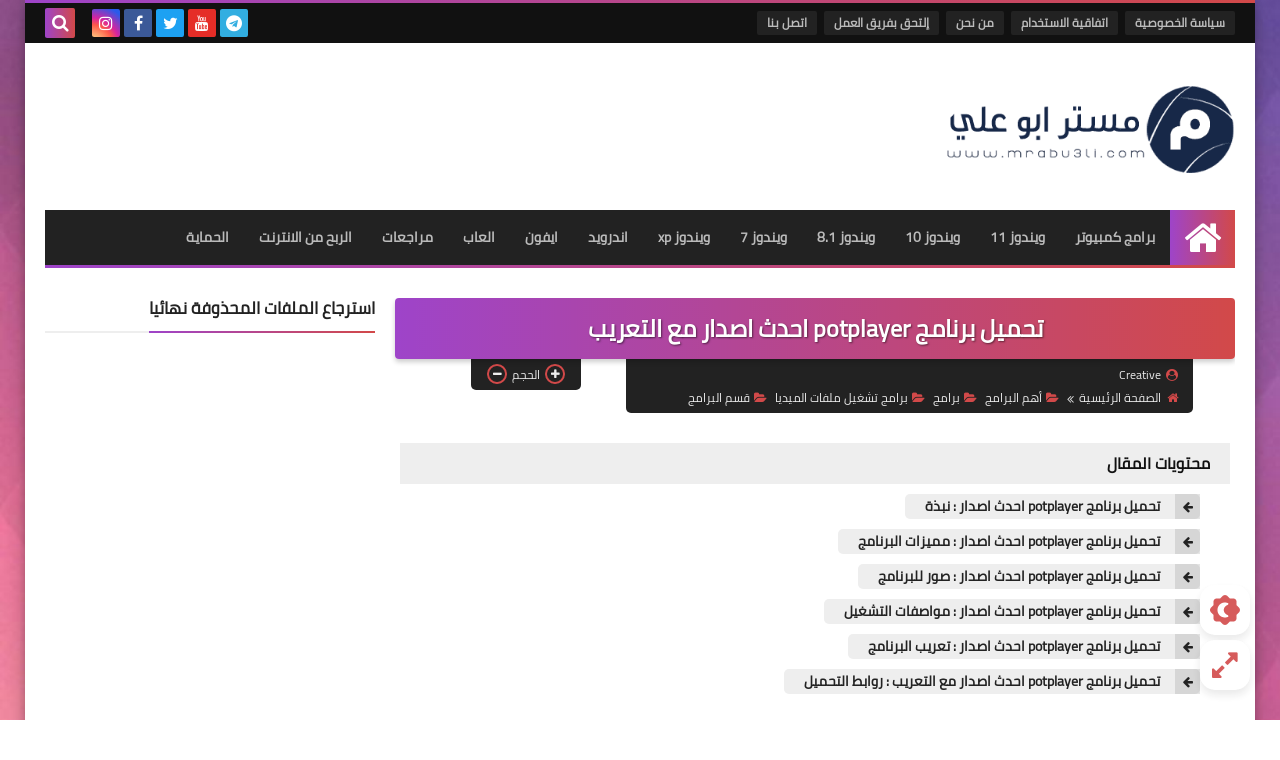

--- FILE ---
content_type: text/html; charset=UTF-8
request_url: https://www.mrabu3li.com/2019/07/download-potplayer-latest-version.html
body_size: 63997
content:
<!DOCTYPE html>
<html dir='rtl' lang='ar' xmlns='http://www.w3.org/1999/xhtml' xmlns:b='http://www.google.com/2005/gml/b' xmlns:data='http://www.google.com/2005/gml/data' xmlns:expr='http://www.google.com/2005/gml/expr'>
<head prefix='og: http://ogp.me/ns# fb: http://ogp.me/ns/fb# article: http://ogp.me/ns/article#'>
<!-- DNS Prefetch -->
<link as='image' href='https://www.mrabu3li.com/favicon.ico' rel='prefetch'/><link as='image' href='https://3.bp.blogspot.com/-TTjKNu81qZc/WmZwH-ZbHiI/AAAAAAAAAIE/5AD2e-RqhbUjv2-w13HQ5o8jFF_0krT-ACK4BGAYYCw/s1600-e360/SqBack.jpg' rel='preload'/><link href='https://script.google.com' rel='dns-prefetch'/><link href='https://fonts.gstatic.com' rel='dns-prefetch'/><link href='https://fonts.googleapis.com' rel='dns-prefetch'/><link href='https://1.bp.blogspot.com' rel='dns-prefetch'/><link href='https://2.bp.blogspot.com' rel='dns-prefetch'/><link href='https://3.bp.blogspot.com' rel='dns-prefetch'/><link href='https://4.bp.blogspot.com' rel='dns-prefetch'/><link href='https://cdnjs.cloudflare.com' rel='dns-prefetch'/><link href='https://pagead2.googlesyndication.com' rel='dns-prefetch'/><link href='https://accounts.google.com' rel='dns-prefetch'/><link href='https://resources.blogblog.com' rel='dns-prefetch'/><link as='image' href='https://blogger.googleusercontent.com/img/b/R29vZ2xl/AVvXsEguyNesmAfAc2mUFBk0t8YuSW2dbyyR-Bd1AzVp7qyCFwxGbOb9UzZT9LGtNog7gjhxUg3MJ4Y5QrcYizHZRdqJVUapBb0TsIOAOzG8S2zwhBBhNqgkgviehDQNTrHMNEZIEMNQQpxrJyC-/s1600/%25D8%25AA%25D8%25AD%25D9%2585%25D9%258A%25D9%2584-%25D8%25A8%25D8%25B1%25D9%2586%25D8%25A7%25D9%2585%25D8%25AC-potplayer.jpg' rel='preload'/><link href='https://connect.facebook.net' rel='dns-prefetch'/><link href='https://www.facebook.com' rel='dns-prefetch'/><link href='https://disqus.com' rel='dns-prefetch'/><link href='https://c.disquscdn.com' rel='dns-prefetch'/><link as='font' crossorigin='anonymous' href='https://fonts.gstatic.com/s/cairo/v6/SLXGc1nY6HkvalIkTpu0xg.woff2' rel='preload'/><link as='font' crossorigin='anonymous' href='https://fonts.gstatic.com/s/cairo/v6/SLXGc1nY6HkvalIvTpu0xg.woff2' rel='preload'/><link as='font' crossorigin='anonymous' href='https://fonts.gstatic.com/s/cairo/v6/SLXGc1nY6HkvalIhTps.woff2' rel='preload'/><link as='font' crossorigin='anonymous' href='https://cdnjs.cloudflare.com/ajax/libs/font-awesome/4.7.0/fonts/fontawesome-webfont.woff2?v=4.7.0' rel='preload'/><link as='script' href='https://www.google-analytics.com/analytics.js' rel='preload'/>
<!-- Default Meta -->
<meta content='text/html; charset=UTF-8' http-equiv='Content-Type'/>
<meta content='width=device-width, initial-scale=1' name='viewport'/>
<link href='https://www.mrabu3li.com/2019/07/download-potplayer-latest-version.html' rel='canonical'/>
<meta content='برنامج بوت بلاير برنامج رائع لتشغيل ملفات الموسيقى والفيديوهات ويقوم بتشغيل جميع الصيغ الخاصة بالصوتيات وملفات الفيديو ، يعتبر برنامجنا هو الأكثر استخداما حيث يمتلك شعبية عالمية وكبيرة على مستوى العالم اجمع ، يقوم باستخدم برنامج potplayer الملايين من المستخدمين بسبب سهولته وشكله الجذاب الأنيق.

البرنامج مجانى بالكامل ، وآمن وموثوق فى استخدامه ، يدعم تشغيل جميع ملفات الميديا المختلفة ، يتميز برنامج بوت بلاير بالمرونة وبالواجهة الأنيقة والبسيطة ، ويقوم بتشغيل الوسائط بشكل رائع حيث يدعم العديد من أنواع الصيغ المختلفة لملفات الميديا.

تحميل برنامج potplayer احدث اصدار مع التعريب' name='description'/>
<link async='async' href='https://www.mrabu3li.com/favicon.ico' rel='icon' type='image/x-icon'/>
<meta content='IE=edge' http-equiv='X-UA-Compatible'/>
<meta content='blogger' name='generator'/>
<meta content='#d24949' name='theme-color'/>
<meta content='#d24949' name='msapplication-navbutton-color'/>
<meta content='6036447763190243663' name='BlogId'/>
<link href='https://blogger.googleusercontent.com/img/b/R29vZ2xl/AVvXsEguyNesmAfAc2mUFBk0t8YuSW2dbyyR-Bd1AzVp7qyCFwxGbOb9UzZT9LGtNog7gjhxUg3MJ4Y5QrcYizHZRdqJVUapBb0TsIOAOzG8S2zwhBBhNqgkgviehDQNTrHMNEZIEMNQQpxrJyC-/s1600/%25D8%25AA%25D8%25AD%25D9%2585%25D9%258A%25D9%2584-%25D8%25A8%25D8%25B1%25D9%2586%25D8%25A7%25D9%2585%25D8%25AC-potplayer.jpg' rel='image_src'/>
<!--[if IE]><script type='text/javascript'>(function(){var html5=("abbr,article,aside,audio,canvas,datalist,details,"+"figure,footer,header,hgroup,mark,menu,meter,nav,output,"+"progress,section,time,video").split(',');for(var i=0;i<html5.length;i++){document.createElement(html5[i])}try{document.execCommand('BackgroundImageCache',false,true)}catch(e){}})()</script><![endif]-->
<!-- Title -->
<title>تحميل برنامج potplayer احدث اصدار مع التعريب</title>
<!-- Open Graph -->
<meta content='ar_AR' property='og:locale'/>
<meta content='https://www.mrabu3li.com/2019/07/download-potplayer-latest-version.html' property='og:url'/>
<meta content='تحميل برنامج potplayer احدث اصدار مع التعريب' property='og:title'/>
<meta content='مستر ابوعلى' property='og:site_name'/>
<meta content='برنامج بوت بلاير برنامج رائع لتشغيل ملفات الموسيقى والفيديوهات ويقوم بتشغيل جميع الصيغ الخاصة بالصوتيات وملفات الفيديو ، يعتبر برنامجنا هو الأكثر استخداما حيث يمتلك شعبية عالمية وكبيرة على مستوى العالم اجمع ، يقوم باستخدم برنامج potplayer الملايين من المستخدمين بسبب سهولته وشكله الجذاب الأنيق.

البرنامج مجانى بالكامل ، وآمن وموثوق فى استخدامه ، يدعم تشغيل جميع ملفات الميديا المختلفة ، يتميز برنامج بوت بلاير بالمرونة وبالواجهة الأنيقة والبسيطة ، ويقوم بتشغيل الوسائط بشكل رائع حيث يدعم العديد من أنواع الصيغ المختلفة لملفات الميديا.

تحميل برنامج potplayer احدث اصدار مع التعريب' property='og:description'/>
<meta content='تحميل برنامج potplayer احدث اصدار مع التعريب' property='og:image:alt'/>
<meta content='article' property='og:type'/>
<meta content='https://blogger.googleusercontent.com/img/b/R29vZ2xl/AVvXsEguyNesmAfAc2mUFBk0t8YuSW2dbyyR-Bd1AzVp7qyCFwxGbOb9UzZT9LGtNog7gjhxUg3MJ4Y5QrcYizHZRdqJVUapBb0TsIOAOzG8S2zwhBBhNqgkgviehDQNTrHMNEZIEMNQQpxrJyC-/w1200-h630-p-k-no-nu/%25D8%25AA%25D8%25AD%25D9%2585%25D9%258A%25D9%2584-%25D8%25A8%25D8%25B1%25D9%2586%25D8%25A7%25D9%2585%25D8%25AC-potplayer.jpg' property='og:image'/>
<!-- Twitter Card -->
<meta content='summary_large_image' name='twitter:card'/>
<meta content='https://www.mrabu3li.com/' name='twitter:domain'/>
<meta content='برنامج بوت بلاير برنامج رائع لتشغيل ملفات الموسيقى والفيديوهات ويقوم بتشغيل جميع الصيغ الخاصة بالصوتيات وملفات الفيديو ، يعتبر برنامجنا هو الأكثر استخداما حيث يمتلك شعبية عالمية وكبيرة على مستوى العالم اجمع ، يقوم باستخدم برنامج potplayer الملايين من المستخدمين بسبب سهولته وشكله الجذاب الأنيق.

البرنامج مجانى بالكامل ، وآمن وموثوق فى استخدامه ، يدعم تشغيل جميع ملفات الميديا المختلفة ، يتميز برنامج بوت بلاير بالمرونة وبالواجهة الأنيقة والبسيطة ، ويقوم بتشغيل الوسائط بشكل رائع حيث يدعم العديد من أنواع الصيغ المختلفة لملفات الميديا.

تحميل برنامج potplayer احدث اصدار مع التعريب' name='twitter:description'/>
<meta content='تحميل برنامج potplayer احدث اصدار مع التعريب' name='twitter:title'/>
<meta content='https://blogger.googleusercontent.com/img/b/R29vZ2xl/AVvXsEguyNesmAfAc2mUFBk0t8YuSW2dbyyR-Bd1AzVp7qyCFwxGbOb9UzZT9LGtNog7gjhxUg3MJ4Y5QrcYizHZRdqJVUapBb0TsIOAOzG8S2zwhBBhNqgkgviehDQNTrHMNEZIEMNQQpxrJyC-/w1200-h630-p-k-no-nu/%25D8%25AA%25D8%25AD%25D9%2585%25D9%258A%25D9%2584-%25D8%25A8%25D8%25B1%25D9%2586%25D8%25A7%25D9%2585%25D8%25AC-potplayer.jpg' name='twitter:image'/>
<!-- Feed Links -->
<link rel="alternate" type="application/atom+xml" title="مستر ابوعلى - Atom" href="https://www.mrabu3li.com/feeds/posts/default" />
<link rel="alternate" type="application/rss+xml" title="مستر ابوعلى - RSS" href="https://www.mrabu3li.com/feeds/posts/default?alt=rss" />
<link rel="service.post" type="application/atom+xml" title="مستر ابوعلى - Atom" href="https://www.blogger.com/feeds/6036447763190243663/posts/default" />

<link rel="alternate" type="application/atom+xml" title="مستر ابوعلى - Atom" href="https://www.mrabu3li.com/feeds/964204365021361686/comments/default" />
<!-- Required -->
<meta content='' property='fb:app_id'/>
<meta content='' property='fb:admins'/>
<meta content='' property='article:publisher'/>
<meta content='' property='article:author'/>
<!-- Template Skin -->
<style id='page-skin-1' type='text/css'><!--
/* === Squeeze Template ====
-> Platform : Blogger
-> Category : Magazine
-> Homepage : https://squeeze-template.blogspot.com
-> Version  : 2.3.0
-> Updated  : 07 October 2020
*//*=================
>Normalize
===================*/
html{font-family:serif;line-height:1.15;-ms-text-size-adjust:100%;-webkit-text-size-adjust:100%}body{margin:0}article,aside,footer,header,nav,section{display:block}h1{font-size:2em;margin:.67em 0}figcaption,figure,main{display:block}figure{margin:1em 40px}hr{box-sizing:content-box;height:0;overflow:visible}pre{font-family:monospace,monospace;font-size:1em}a:focus,a:active{outline:none}a{background-color:transparent;-webkit-text-decoration-skip:objects}a:active,a:hover{outline-width:0}abbr[title]{border-bottom:none;text-decoration:underline;text-decoration:underline dotted}b,strong{font-weight:inherit;font-weight:bolder}code,kbd,samp{font-family:monospace,monospace;font-size:1em}dfn{font-style:italic}mark{background-color:#ff0;color:#000}small{font-size:80%}sub,sup{font-size:75%;line-height:0;position:relative;vertical-align:baseline}sub{bottom:-.25em}sup{top:-.5em}audio,video{display:inline-block}audio:not([controls]){display:none;height:0}img{max-width:100%;border-style:none}svg:not(:root){overflow:hidden}button,input,optgroup,select,textarea{font-family:serif;font-size:100%;line-height:1.15;margin:0}button,input{outline:none!important;overflow:visible}button,select{text-transform:none}button,html [type="button"],
[type="reset"],[type="submit"]{-webkit-appearance:button}button::-moz-focus-inner,[type="button"]::-moz-focus-inner,[type="reset"]::-moz-focus-inner,[type="submit"]::-moz-focus-inner{border-style:none;padding:0}button:-moz-focusring,[type="button"]:-moz-focusring,[type="reset"]:-moz-focusring,[type="submit"]:-moz-focusring{outline:1px dotted ButtonText}fieldset{border:1px solid silver;margin:0 2px;padding:.35em .625em .75em}legend{box-sizing:border-box;color:inherit;display:table;max-width:100%;padding:0;white-space:normal}progress{display:inline-block;vertical-align:baseline}textarea{overflow:auto}[type="checkbox"],[type="radio"]{box-sizing:border-box;padding:0}[type="number"]::-webkit-inner-spin-button,[type="number"]::-webkit-outer-spin-button{height:auto}[type="search"]{-webkit-appearance:textfield;outline-offset:-2px}[type="search"]::-webkit-search-cancel-button,[type="search"]::-webkit-search-decoration{-webkit-appearance:none}::-webkit-file-upload-button{-webkit-appearance:button;font:inherit}details,menu{display:block}summary{display:list-item}canvas{display:inline-block}template{display:none}[hidden]{display:none}
*,:before,:after{-webkit-box-sizing:border-box;-moz-box-sizing:border-box;box-sizing:border-box}
iframe{border:none}
/*=================
>Spinner
===================*/
.Loading{position:fixed;z-index:9999;background-color:#fff;width:100vw;height:100vh;right:0;top:0}.spinner{text-align:center;top:-webkit-calc(50% - 12.5px);top:-moz-calc(50% - 12.5px);top:calc(50% - 12.5px);position:relative}.spinner > div{margin:0 5px;width:20px;height:20px;background:-webkit-linear-gradient(to left,#d24949,#9e44c9);background:-linear-gradient(to left,#d24949,#9e44c9);background:-moz-linear-gradient(to left,#d24949,#9e44c9);background:-o-linear-gradient(to left,#d24949,#9e44c9);background:linear-gradient(to left,#d24949,#9e44c9);-webkit-border-radius:100%;-moz-border-radius:100%;border-radius:100%;display:inline-block;-webkit-animation:sk-bouncedelay 1.4s infinite ease-in-out both;-moz-animation:sk-bouncedelay 1.4s infinite ease-in-out both;-o-animation:sk-bouncedelay 1.4s infinite ease-in-out both;animation:sk-bouncedelay 1.4s infinite ease-in-out both}.spinner .bounce1{-webkit-animation-delay:-.32s;-moz-animation-delay:-.32s;-o-animation-delay:-.32s;animation-delay:-.32s}.spinner .bounce2{-webkit-animation-delay:-.16s;-moz-animation-delay:-.16s;-o-animation-delay:-.16s;animation-delay:-.16s}@-webkit-keyframes sk-bouncedelay{0%,80%,100%{-webkit-transform:scale(0)}40%{-webkit-transform:scale(1.0)}}@-moz-keyframes sk-bouncedelay{0%,80%,100%{-webkit-transform:scale(0);-moz-transform:scale(0);transform:scale(0)}40%{-webkit-transform:scale(1.0);-moz-transform:scale(1.0);transform:scale(1.0)}}@-o-keyframes sk-bouncedelay{0%,80%,100%{-webkit-transform:scale(0);-o-transform:scale(0);transform:scale(0)}40%{-webkit-transform:scale(1.0);-o-transform:scale(1.0);transform:scale(1.0)}}@keyframes sk-bouncedelay{0%,80%,100%{-webkit-transform:scale(0);-moz-transform:scale(0);-o-transform:scale(0);transform:scale(0)}40%{-webkit-transform:scale(1.0);-moz-transform:scale(1.0);-o-transform:scale(1.0);transform:scale(1.0)}}
/*=================
>Fonts
===================*/
@font-face{font-family:'Cairo';font-style:normal;font-weight:400;font-display:swap;src:local(Cairo),local(Cairo-Regular),url(https://fonts.gstatic.com/s/cairo/v6/SLXGc1nY6HkvalIkTpu0xg.woff2) format("woff2");unicode-range:U+0600-06FF,U+200C-200E,U+2010-2011,U+204F,U+2E41,U+FB50-FDFF,U+FE80-FEFC}
@font-face{font-family:'Cairo';font-style:normal;font-weight:400;font-display:swap;src:local(Cairo),local(Cairo-Regular),url(https://fonts.gstatic.com/s/cairo/v6/SLXGc1nY6HkvalIvTpu0xg.woff2) format("woff2");unicode-range:U+0100-024F,U+0259,U+1E00-1EFF,U+2020,U+20A0-20AB,U+20AD-20CF,U+2113,U+2C60-2C7F,U+A720-A7FF}
@font-face{font-family:'Cairo';font-style:normal;font-weight:400;font-display:swap;src:local(Cairo),local(Cairo-Regular),url(https://fonts.gstatic.com/s/cairo/v6/SLXGc1nY6HkvalIhTps.woff2) format("woff2");unicode-range:U+0000-00FF,U+0131,U+0152-0153,U+02BB-02BC,U+02C6,U+02DA,U+02DC,U+2000-206F,U+2074,U+20AC,U+2122,U+2191,U+2193,U+2212,U+2215,U+FEFF,U+FFFD}
/*=================
>Carousel
===================*/
@keyframes splide-loading{
0%{transform:rotate(0)}
to{transform:rotate(1turn)}
}
.splide__container{position:relative;box-sizing:border-box}
.splide__list{margin:0!important;padding:0!important;width:-webkit-max-content;width:max-content;will-change:transform}
.splide.is-active .splide__list{display:flex}
.splide{visibility:hidden}
.splide,.splide__slide{position:relative;outline:none}
.splide__slide{box-sizing:border-box;list-style-type:none!important;margin:0;flex-shrink:0}
.splide__slide img{vertical-align:bottom}
.splide__slider{position:relative}
.splide__track{position:relative;z-index:0;overflow:hidden}
.splide--draggable>.splide__track>.splide__list>.splide__slide{-webkit-user-select:none;user-select:none}
.splide--fade>.splide__track>.splide__list{display:block}
.splide--fade>.splide__track>.splide__list>.splide__slide{position:absolute;top:0;left:0;z-index:0;opacity:0}
.splide--fade>.splide__track>.splide__list>.splide__slide.is-active{position:relative;z-index:1;opacity:1}
.splide--rtl{direction:rtl}
.splide--ttb>.splide__track>.splide__list{display:block}
.splide__arrow svg{width:1.2em;height:1.2em;fill:currentColor}
.splide__arrow{cursor:pointer;outline:none}
.splide__arrow--prev svg{transform:scaleX(-1)}
.splide--nav>.splide__track>.splide__list>.splide__slide:focus{outline:none}
.splide--rtl>.splide__arrows .splide__arrow--prev svg,.splide--rtl>.splide__track>.splide__arrows .splide__arrow--prev svg{transform:scaleX(1)}
.splide--rtl>.splide__arrows .splide__arrow--next svg,.splide--rtl>.splide__track>.splide__arrows .splide__arrow--next svg{transform:scaleX(-1)}
.splide--ttb>.splide__arrows .splide__arrow--prev svg,.splide--ttb>.splide__track>.splide__arrows .splide__arrow--prev svg{transform:rotate(-90deg)}
.splide--ttb>.splide__arrows .splide__arrow--next svg,.splide--ttb>.splide__track>.splide__arrows .splide__arrow--next svg{transform:rotate(90deg)}
/*=================
>Main
===================*/
body{font-family:'Cairo',sans-serif;font-size:14px;line-height:1.5em;visibility:visible!important}
body[data-overflow='false']{overflow:hidden}
body.boxed .main-container{max-width:1230px}
body[data-protect='true']{-webkit-user-select:none;-khtml-user-select:none;-moz-user-select:none;-ms-user-select:none;user-select:none}
body::-webkit-scrollbar{background-color:#ffffff;width:10px}
body::-webkit-scrollbar-thumb{background:#d24949}
body::-moz-selection{background:#d24949;color:#FFF}
::-moz-selection{background:#d24949;color:#FFF}
::selection{background:#d24949;color:#FFF}
ul{list-style:none;padding:0;margin:0}
p{line-height:2;font-size:12px;text-align:justify}
a{text-decoration:none;color:inherit}
.main-container{max-width:100%;width:100%;margin:0 auto;background-color:#ffffff;-webkit-box-shadow:0 4px 8px 0 rgba(0,0,0,0.2),0 6px 20px 0 rgba(0,0,0,0.19);-moz-box-shadow:0 4px 8px 0 rgba(0,0,0,0.2),0 6px 20px 0 rgba(0,0,0,0.19);box-shadow:0 4px 8px 0 rgba(0,0,0,0.2),0 6px 20px 0 rgba(0,0,0,0.19)}
.main-container:before,.main-container:after{content:'';display:block;height:3px;background:-webkit-linear-gradient(to left,#d24949,#9e44c9);background:-o-linear-gradient(to left,#d24949,#9e44c9);background:-moz-linear-gradient(to left,#d24949,#9e44c9);background:linear-gradient(to left,#d24949,#9e44c9)}
#RecentPosts{margin-bottom:30px}
.side-right{margin-bottom:30px}
body.no-sidebar .side-right{float:none;width:100%}
body.no-sidebar aside{display:none}
.tempscheme{border-color:#d24949 #2d283b #9e44c9 #867d9a;float:right;text-align:left}
/*=================
>Widths
===================*/
.middle-content{overflow:hidden;display:flex;align-items:flex-start;justify-content:space-between}
.side-right{position:relative;width:calc(100% - 330px - 20px)}
aside{width:330px;position:relative;margin-right:20px}
.wrapper{max-width:1230px;margin:0 auto}
#footer .color-wrap{position:relative;background-color:rgba(0,0,0,0.1)}
.main-wrap{padding:0 20px}
/*=================
>Framework
===================*/
/* ------- Quickedit ------ */
.quickedit:after{content:'\f0ad';position:absolute;font-family:fontawesome;color:#666;top:100%;left:0;font-size:18px;z-index:5;opacity:.8}
.quickedit:hover:after{-webkit-animation:quickedit .3s ease-in-out;-moz-animation:quickedit .3s ease-in-out;-o-animation:quickedit .3s ease-in-out;animation:quickedit .3s ease-in-out;opacity:1}
#LinkList304 .quickedit:after{top:0;right:100%}
@-webkit-keyframes quickedit{
50%{-webkit-transform:rotate(30deg);transform:rotate(30deg)}
75%{-webkit-transform:rotate(-30deg);transform:rotate(-30deg)}
100%{-webkit-transform:rotate(30deg);transform:rotate(30deg)}
}
@-moz-keyframes quickedit{
50%{-webkit-transform:rotate(30deg);-moz-transform:rotate(30deg);transform:rotate(30deg)}
75%{-webkit-transform:rotate(-30deg);-moz-transform:rotate(-30deg);transform:rotate(-30deg)}
100%{-webkit-transform:rotate(30deg);-moz-transform:rotate(30deg);transform:rotate(30deg)}
}
@-o-keyframes quickedit{
50%{-webkit-transform:rotate(30deg);-o-transform:rotate(30deg);transform:rotate(30deg)}
75%{-webkit-transform:rotate(-30deg);-o-transform:rotate(-30deg);transform:rotate(-30deg)}
100%{-webkit-transform:rotate(30deg);-o-transform:rotate(30deg);transform:rotate(30deg)}
}
@keyframes quickedit{
50%{-webkit-transform:rotate(30deg);-moz-transform:rotate(30deg);-o-transform:rotate(30deg);transform:rotate(30deg)}
75%{-webkit-transform:rotate(-30deg);-moz-transform:rotate(-30deg);-o-transform:rotate(-30deg);transform:rotate(-30deg)}
100%{-webkit-transform:rotate(30deg);-moz-transform:rotate(30deg);-o-transform:rotate(30deg);transform:rotate(30deg)}
}
/* ------- Headlines ------ */
.headline{margin-bottom:15px;border-bottom:2px solid #eeeeee}
.main-wrap aside .headline{margin-bottom:15px;border-bottom:2px solid #eeeeee}
footer .headline{margin-bottom:15px;border-bottom:2px solid #2d283b}
.headline h2,.headline h4{display:inline-block;margin:0 0 12px;font-size:17px;position:relative}
.main-wrap .headline h2{color:#222222}
.main-wrap .headline h4{color:#222222}
.main-wrap .headline{border-bottom:2px solid #eeeeee}
.main-wrap aside .headline h4{color:#222222}
footer .headline h4{color:#b3adc1}
.headline h2:after,.headline h4:after{content:"";height:2px;background:-webkit-linear-gradient(to left,#d24949,#9e44c9);background:-o-linear-gradient(to left,#d24949,#9e44c9);background:-moz-linear-gradient(to left,#d24949,#9e44c9);background:linear-gradient(to left,#d24949,#9e44c9);position:absolute;top:33px;left:0;right:0;bottom:0}
.headline > a{color:#777777;float:left;padding:5px 12px;font-size:12px;background-color:#eeeeee;-webkit-border-radius:2px;-moz-border-radius:2px;border-radius:2px;line-height:18px}
/* ------ Read More ------ */
.read-more{display:inline-block;background:-webkit-linear-gradient(to left,#d24949,#9e44c9);background:-o-linear-gradient(to left,#d24949,#9e44c9);background:-moz-linear-gradient(to left,#d24949,#9e44c9);background:linear-gradient(to left,#d24949,#9e44c9);padding:5px 15px;font-size:14px;font-weight:700;color:#ffffff;border-radius:30px}
.read-more:hover{padding:5px 25px}
/* ------ Post Share ------ */
.post-share{float:left}
.post-share .share-icon{z-index:1;float:left;width:31px;height:31px;line-height:31px;text-align:center;background:-webkit-linear-gradient(to left,#d24949,#9e44c9);background:-o-linear-gradient(to left,#d24949,#9e44c9);background:-moz-linear-gradient(to left,#d24949,#9e44c9);background:linear-gradient(to left,#d24949,#9e44c9);color:#ffffff;font-size:16px;border-radius:100%;cursor:pointer;position:relative}
.post-share .share-icon:after{opacity:0;content:"";font-family:FontAwesome;border-width:5px;border-style:solid;position:absolute;top:11px;left:97%;pointer-events:none}
.rtl .post-share .share-icon:after{border-color:transparent transparent transparent #d24949}
.ltr .post-share .share-icon:after{border-color:transparent #d24949 transparent transparent}
.post-share .share-icon.arrow:after{opacity:1}
.post-share .share-icon i{pointer-events:none}
.post-share .share-menu{visibility:hidden;float:left;margin-top:1px;margin-bottom:0;margin-left:5px}
.post-share .share-menu li{float:left;opacity:0;margin-left:5px}
.rtl .post-share .share-menu li{-webkit-transform:translateX(-30px);-ms-transform:translateX(-30px);-moz-transform:translateX(-30px);-o-transform:translateX(-30px);transform:translateX(-30px)}
.ltr .post-share .share-menu li{-webkit-transform:translateX(30px);-ms-transform:translateX(30px);-moz-transform:translateX(30px);-o-transform:translateX(30px);transform:translateX(30px)}
.post-share .share-menu li i{width:27px;height:27px;line-height:29px;margin-top:1px;border-radius:100%;color:#FFF}
.post-share .share-menu li .fa-facebook{background-color:#3b5998}
.post-share .share-menu li .fa-twitter{background-color:#1da1f2}
.post-share .share-menu li .fa-pinterest-p{background-color:#cc2127}
.share-open.share-menu{visibility:visible}
[dir] .share-open.share-menu li{opacity:1;-webkit-transform:translateX(0);-ms-transform:translateX(0);-moz-transform:translateX(0);-o-transform:translateX(0);transform:translateX(0)}
.share-open.share-menu li:nth-of-type(1){-webkit-transition:.4s linear;-o-transition:.4s linear;-moz-transition:.4s linear;transition:.4s linear}
.share-open.share-menu li:nth-of-type(2){-webkit-transition:.3s linear;-o-transition:.3s linear;-moz-transition:.3s linear;transition:.3s linear}
.share-open.share-menu li:nth-of-type(3){-webkit-transition:.2s linear;-o-transition:.2s linear;-moz-transition:.2s linear;transition:.2s linear}
/* ------ Image Wrap ------ */
.img-wrap{display:block;border-radius:4px;overflow:hidden;position:relative}
.img-wrap:hover img{-webkit-transform:scale(1.1) rotate(3deg);-ms-transform:scale(1.1) rotate(3deg);-moz-transform:scale(1.1) rotate(3deg);-o-transform:scale(1.1) rotate(3deg);transform:scale(1.1) rotate(3deg)}
.overlay{opacity:0;width:100%;height:100%;overflow:hidden;-webkit-border-radius:2px;-moz-border-radius:2px;border-radius:2px;background:-webkit-linear-gradient(to left,#d24949,#9e44c9);background:-o-linear-gradient(to left,#d24949,#9e44c9);background:-moz-linear-gradient(to left,#d24949,#9e44c9);background:linear-gradient(to left,#d24949,#9e44c9);position:absolute;top:0;left:0}{opacity:0;width:100%;height:100%;overflow:hidden;-webkit-border-radius:2px;-moz-border-radius:2px;border-radius:2px;background:rgba(0,0,0,0.6);position:absolute;top:0;left:0}
.img-wrap:hover .overlay{opacity:.8}
.details-on-img{position:absolute;top:0;left:0;right:0;bottom:0}
.details-on-img .author-prof,.details-on-img .post-date{padding:0 4px;background:#ffffff;font-size:10px;-webkit-border-radius:1px;-moz-border-radius:1px;border-radius:1px;position:absolute;right:-100%;z-index:2;-webkit-box-shadow:-2px 2px 10px -1px rgba(0,0,0,0.3);-moz-box-shadow:-2px 2px 10px -1px rgba(0,0,0,0.3);box-shadow:-2px 2px 10px -1px rgba(0,0,0,0.3)}
.details-on-img .author-prof{color:#d24949}
.details-on-img .post-date{color:#9e44c9}
.img-wrap .author-prof{top:30px;-webkit-transition:.4s linear;-o-transition:.4s linear;-moz-transition:.4s linear;transition:.4s linear}
.img-wrap .post-date{top:55px;-webkit-transition:.6s linear;-o-transition:.6s linear;-moz-transition:.6s linear;transition:.6s linear}
.img-wrap:hover .author-prof,.img-wrap:hover .post-date{right:0}
.img-wrap img{display:block;width:100%;height:100%}
.rtl .details-on-img > *{direction:rtl}
.ltr .details-on-img > *{direction:ltr}
.details-on-img i{margin-left:5px;float:right;margin-top:5px}
.caption{padding:30px;background:-webkit-gradient(linear,left top, left bottom,from(transparent),color-stop(rgba(0,0,0,0.7)),to(#000));background:-webkit-linear-gradient(transparent,rgba(0,0,0,0.7),#000);background:-o-linear-gradient(transparent,rgba(0,0,0,0.7),#000);background:-moz-linear-gradient(transparent,rgba(0,0,0,0.7),#000);background:linear-gradient(transparent,rgba(0,0,0,0.7),#000);color:#FFF;position:absolute;bottom:0;right:0;left:0}
aside .img-wrap:before,aside .img-wrap:after{display:none}
/* ------ Social Colors ------ */
.social .fa-facebook{background-color:#3b5998}.social .fa-twitter{background-color:#1da1f2}.social .fa-rss{background-color:#f26522}.social .fa-dribbble{background-color:#ea4c89}.social .fa-google-plus{background-color:#dd4b39}.social .fa-pinterest{background-color:#cc2127}.social .fa-linkedin{background-color:#0976b4}.social .fa-wordpress{background-color:#00769d}.social .fa-github{background-color:#000000}.social .fa-youtube{background-color:#e52d27}.social .fa-quora{background-color:#a82400}.social .fa-spotify{background-color:#1ed760}.social .fa-snapchat{background-color:#f5d602}.social .fa-flickr{background-color:#FF0084}.social .fa-instagram{background-color:#7c38af;background:radial-gradient(circle at 0 130%, #fdf497 0%, #fdf497 5%, #fd5949 45%,#d6249f 60%,#285AEB 90%)}.social .fa-behance{background-color:#009fff}.social .fa-whatsapp{background-color:#189d0e}.social .fa-soundcloud{background-color:#FF5419}.social .fa-tumblr{background-color:#3e5a70}.social .fa-khamsat{background-color:#f9b01c}.social .fa-tradent{background-color:#59c5c4}.social .fa-blogger{background-color:#fc9644}.social .fa-telegram{background-color:#32AEE1}.social .fa-google-play{background-color:#3d9dab}.social .fa-mostaql{background-color:#2caae2}.social .fa-messenger{background-color:#0084ff}.social .fa-paypal{background-color:#193685}.social .fa-reddit{background-color:#ff4500}.social .fa-vk{background-color:#45668e}.social .fa-website{background-color:#444444}.fa-website:before{content:"\f0ac"}
/* ------ Label-Title ------ */
.label-title{padding:0 8px;background:-webkit-linear-gradient(to left,#d24949,#9e44c9);background:-o-linear-gradient(to left,#d24949,#9e44c9);background:-moz-linear-gradient(to left,#d24949,#9e44c9);background:linear-gradient(to left,#d24949,#9e44c9);color:#ffffff;font-size:12px;-webkit-border-radius:1.5px;-moz-border-radius:1.5px;border-radius:1.5px;position:absolute;top:10px;right:10px;z-index:2}
.img-wrap:hover .label-title{right:-100%}
.img-wrap .label-name{float:right;background:-webkit-linear-gradient(to left,#d24949,#9e44c9);background:-o-linear-gradient(to left,#d24949,#9e44c9);background:-moz-linear-gradient(to left,#d24949,#9e44c9);background:linear-gradient(to left,#d24949,#9e44c9);padding:2px 10px;-webkit-border-radius:100px;-moz-border-radius:100px;border-radius:100px;font-size:12px;margin-bottom:10px;color:#ffffff;position:relative;right:0}
.img-wrap:hover .label-name{right:-100%}
/* ------ Ribble Button ------ */
.ribble{position:relative;overflow:hidden}
.ribble span{font-weight:bold;position:relative;z-index:1;-webkit-transition:.6s ease-in-out;-o-transition:.6s ease-in-out;-moz-transition:.6s ease-in-out;transition:.6s ease-in-out}
.ribble:hover{padding:5px 20px}
.ribble:hover span{color:#ffffff}
.ribble:before{content:'';background:-webkit-linear-gradient(to left,#d24949,#9e44c9);background:-o-linear-gradient(to left,#d24949,#9e44c9);background:-moz-linear-gradient(to left,#d24949,#9e44c9);background:linear-gradient(to left,#d24949,#9e44c9);position:absolute;top:100%;right:-200%;height:200%;width:200%;display:block;z-index:1;-webkit-border-radius:100px;-moz-border-radius:100px;border-radius:100px;-webkit-transform:scale(0);-ms-transform:scale(0);-moz-transform:scale(0);-o-transform:scale(0);transform:scale(0);-webkit-transition:.5s ease-in-out;-o-transition:.5s ease-in-out;-moz-transition:.5s ease-in-out;transition:.5s ease-in-out}
.ribble:hover:before{top:-25px;right:-50px;-webkit-transform:scale(1);-ms-transform:scale(1);-moz-transform:scale(1);-o-transform:scale(1);transform:scale(1)}
/* ------ Other ------ */
.blog-admin,#uds-searchControl,#ContactForm93{display:none}
.clear-left{display:block;clear:left}
.clear{clear:both;display:block}
object{max-width:100%}
.hide{display:none!important}
*:not(.notr),:not(.notr):before,:not(.notr):after{-webkit-transition:.3s ease-in-out;-o-transition:.3s ease-in-out;-moz-transition:.3s ease-in-out;transition:.3s ease-in-out}
.post-body #ContactForm93{display:block}
div#Tempnec{display:none!important}
#blogger-components{display:none!important}
body .cookie-choices-info{top:auto;bottom:0;background-color:#333}
/*=================
>Header
===================*/
header .color-wrap{background-color:#111111}
header #top-bar{padding:0 20px;height:40px;line-height:40px;color:#FFF;position:relative}
#head-sec{padding:30px 20px;min-height:120px;overflow:hidden}
/* ------ Fixed TopBar ------ */
header .color-wrap.fixed{position:fixed;width:100%;top:0;right:0;z-index:6}
/* ------ Header Social ------ */
header #top-bar #LinkList301{z-index:1;max-width:30%;margin-left:45px;float:left;position:relative;height:40px}
#LinkList301 .social-static{margin-top:5px;white-space:nowrap;overflow-x:auto}
#LinkList301 .social-static li{vertical-align:top}
#LinkList301 .social-static::-webkit-scrollbar{width:0px}
.social-static li{display:inline-block;margin:1px 2px 0;overflow:hidden}
.social-static li i{color:#FFF;width:28px;height:28px;line-height:28px;-webkit-border-radius:2px;-moz-border-radius:2px;border-radius:2px;display:block;text-align:center;font-size:16px}
.social-static li svg{width:28px;height:28px;padding:6px 0;-webkit-border-radius:2px;-moz-border-radius:2px;border-radius:2px;display:block;fill:#FFF}
.social-static li:hover{-webkit-animation:SocIcons .2s ease-in-out;-moz-animation:SocIcons .2s ease-in-out;-o-animation:SocIcons .2s ease-in-out;animation:SocIcons .2s ease-in-out}
@-webkit-keyframes SocIcons{
50%{-webkit-transform:scale(0.7);transform:scale(0.7)}
100%{-webkit-transform:scale(1.5);transform:scale(1.5)}
}
@-moz-keyframes SocIcons{
50%{-webkit-transform:scale(0.7);-moz-transform:scale(0.7);transform:scale(0.7)}
100%{-webkit-transform:scale(1.5);-moz-transform:scale(1.5);transform:scale(1.5)}
}
@-o-keyframes SocIcons{
50%{-webkit-transform:scale(0.7);-o-transform:scale(0.7);transform:scale(0.7)}
100%{-webkit-transform:scale(1.5);-o-transform:scale(1.5);transform:scale(1.5)}
}
@keyframes SocIcons{
50%{-webkit-transform:scale(0.7);-moz-transform:scale(0.7);-o-transform:scale(0.7);transform:scale(0.7)}
100%{-webkit-transform:scale(1.5);-moz-transform:scale(1.5);-o-transform:scale(1.5);transform:scale(1.5)}
}
/* ------ Header Pages List ------ */
header #top-bar #PageList301{float:right;height:40px}
header #top-bar .menu li{float:right;margin:8px 0}
header #top-bar .menu li a{-webkit-transition:none;-o-transition:none;-moz-transition:none;transition:none;background:#222222;margin-left:7px;font-size:12px;display:block;line-height:normal;padding:0 10px;-webkit-border-radius:2px;-moz-border-radius:2px;border-radius:2px;font-weight:700;color:#bbbbbb;line-height:2em}
header #top-bar .menu li a:hover,header #top-bar .menu li.selected a{color:#ffffff!important;background:-webkit-linear-gradient(to left,#d24949,#9e44c9);background:-o-linear-gradient(to left,#d24949,#9e44c9);background:-moz-linear-gradient(to left,#d24949,#9e44c9);background:linear-gradient(to left,#d24949,#9e44c9)}
header #top-bar .menu-res{display:none}
header #top-bar .menu-res button{background:none;border:none;display:block;width:30px;height:30px;line-height:30px;font-size:20px;background:-webkit-linear-gradient(to left,#d24949,#9e44c9);background:-o-linear-gradient(to left,#d24949,#9e44c9);background:-moz-linear-gradient(to left,#d24949,#9e44c9);background:linear-gradient(to left,#d24949,#9e44c9);color:#ffffff;text-align:center;-webkit-border-radius:2px;-moz-border-radius:2px;border-radius:2px;cursor:pointer;position:absolute;top:5px;right:20px;z-index:2;cursor:pointer}
.menu-res-wrap ul:before{content:"";border-width:8px;border-style:solid;border-color:transparent transparent #222222;position:absolute;top:-14px;right:10px;z-index:2}
.menu-res-wrap ul{width:180px;top:50px;position:absolute;background-color:#222222;right:10px;padding:10px;-webkit-border-radius:2px;-moz-border-radius:2px;border-radius:2px;z-index:-1;opacity:0;pointer-events:none;}
.menu-res-wrap ul.open{z-index:9999;opacity:1;pointer-events:auto;}
.menu-res-wrap li a{display:block;border-bottom:1px dashed rgba(255,255,255,0.075);color:#dddddd;text-align:center}
.menu-res-wrap li:last-of-type a{border-bottom:none}
/* ------ Search Box ------ */
header #HTML301{height:100%;position:absolute;left:20px;min-width:230px}
header .search{position:relative;display:flex;justify-content:flex-end;align-items:center;height:30px;margin-top:5px}
header .search label{width:0px;overflow:hidden;height:100%;display:flex;flex-wrap:wrap}
header .search input{z-index:1;font-family:inherit;-webkit-border-radius:0 1px 1px 0;-moz-border-radius:0 1px 1px 0;border-radius:0 1px 1px 0;height:100%;width:100%;background-color:#333333;color:#ffffff;font-size:12px;border:none;outline:none;padding:0 15px}
header .search button{color:#ffffff;background:-webkit-linear-gradient(to left,#d24949,#9e44c9);background:-o-linear-gradient(to left,#d24949,#9e44c9);background:-moz-linear-gradient(to left,#d24949,#9e44c9);background:linear-gradient(to left,#d24949,#9e44c9);display:block;width:30px;height:30px;line-height:29px;font-size:18px;text-align:center;-webkit-border-radius:2px;-moz-border-radius:2px;border-radius:2px;cursor:pointer;flex-shrink:0;position:relative;border:none}
header .search.open-search label{width:100%}
/* ------ Logo & AD ------ */
#Header1{width:290px;float:right}
#Header1 .headone{font-weight:700;display:block;margin:0 0 10px;font-size:35px;line-height:1em;text-align:center}
#Header1 p{margin:0;font-size:12px;text-align:center;line-height:1.5em}
#Header1 img{width:auto;max-width:100%;margin:0 auto;display:block}
.img-logo{display:block}
#HTML302,#HTML307{width:728px;float:left;text-align:left}
/* ------ Main Menu ------ */
#menu-bar{clear:both;position:relative;padding:0 20px;margin-bottom:30px}
#LinkList302{height:58px;background-color:#222222;position:relative}
#LinkList302:before{content:'';display:block;height:3px;background:-webkit-linear-gradient(to left,#d24949,#9e44c9);background:-o-linear-gradient(to left,#d24949,#9e44c9);background:-moz-linear-gradient(to left,#d24949,#9e44c9);background:linear-gradient(to left,#d24949,#9e44c9);position:absolute;width:100%;bottom:0;right:0}
#menu-bar .menu-bar ul li{float:right}
#menu-bar .menu-bar ul li>a{font-weight:700;display:block;width:100%;padding:17px 15px;color:#bbbbbb;position:relative}
#menu-bar .menu-bar li>a:hover{background-color:#333333;color:#eeeeee}
#menu-bar .menu-bar ul li.drop-menu-st >a{padding-left:30px}
.menu-bar ul i{font-size:18px;display:inline-block;vertical-align:middle;margin-left:10px}
#menu-bar .home{white-space:nowrap;overflow:hidden;height:55px;line-height:25px;background:-webkit-linear-gradient(to left,#d24949,#9e44c9);background:-o-linear-gradient(to left,#d24949,#9e44c9);background:-moz-linear-gradient(to left,#d24949,#9e44c9);background:linear-gradient(to left,#d24949,#9e44c9);color:#FFF!important;min-width:65px;max-width:65px}
#menu-bar .home:hover{max-width:100%!important;padding-right:40px}
#menu-bar .home span{position:relative;right:50px}
#menu-bar .home:hover span{right:0px}
.home:before{font-weight:400;content:"\f015";font-family:"fontawesome";font-size:20px;position:absolute;right:23px;text-indent:0;-webkit-transform:scale(2);-ms-transform:scale(2);-moz-transform:scale(2);-o-transform:scale(2);transform:scale(2);top:16px}
#menu-bar .home:hover:before{right:10px;-webkit-transform:scale(1);-ms-transform:scale(1);-moz-transform:scale(1);-o-transform:scale(1);transform:scale(1)}
/* ------ Sub Menu ------ */
#menu-bar .menu-bar li>ul li a{padding:12px 20px}
#menu-bar .menu-bar li>ul li a:hover{background:-webkit-linear-gradient(to left,#d24949,#9e44c9);background:-o-linear-gradient(to left,#d24949,#9e44c9);background:-moz-linear-gradient(to left,#d24949,#9e44c9);background:linear-gradient(to left,#d24949,#9e44c9);color:#ffffff;padding-right:30px}
.drop-menu-st{position:relative;padding-bottom:5px}
.drop-menu-st:after{content:"\f078";font-family:"fontawesome";font-size:10px;color:#bbbbbb;position:absolute;top:18px;left:10px}
.drop-menu-st > ul{display:none;width:200px;height:auto;background-color:#222222;position:absolute;top:58px;z-index:10;-webkit-box-shadow:0 5px 5px 0 rgba(0,0,0,0.2);-moz-box-shadow:0 5px 5px 0 rgba(0,0,0,0.2);box-shadow:0 5px 5px 0 rgba(0,0,0,0.2)}
.drop-menu-st:hover > ul{display:block}
#menu-bar .drop-menu-st ul li{float:none;position:relative}
/* ------ Bottom Menu ------ */
.bot-menu-st:hover > ul{display:block}
.bot-menu-st > ul{display:none;width:200px;height:auto;background-color:#222222;position:absolute;top:0;right:100%;z-index:10;-webkit-box-shadow:0 5px 5px 0 rgba(0,0,0,0.2);box-shadow:0 5px 5px 0 rgba(0,0,0,0.2)}
.rtl .bot-menu-st:after{content:"\f053"}
.ltr .bot-menu-st:after{content:"\f054"}
.bot-menu-st:after{font-family:"fontawesome";font-size:10px;color:#bbbbbb;position:absolute;top:12px;left:10px}
/* ------ Fixed Menu ------ */
.fixed#menu-bar{height:58px}
.fixed#menu-bar #LinkList302{width:100%;position:fixed;z-index:6;top:0;right:0;-webkit-box-shadow:rgba(0,0,0,0.1) 0 2px 2px;box-shadow:rgba(0,0,0,0.1) 0 2px 2px;opacity:.99;-webkit-animation:fxd 1s;animation:fxd 1s}
@-webkit-keyframes fxd{
from{top:-60px}
to{top:0}
}
@keyframes fxd{
from{top:-60px}
to{top:0}
}
/* ------ Mega Menu ------ */
.mega-wrap{background-color:#222222;overflow:hidden;width:100%;position:absolute;top:100%;right:0;padding:0 20px;z-index:-1;max-height:0}
.mega-wrap.open{max-height:295px;height:295px;padding:20px;z-index:5}
.mega-wrap > i.fa-spin{color:#ffffff;display:block;text-align:center;font-size:40px;margin-top:80px}
.mega-post:last-of-type{margin-left:0}
.mega-post{padding:0 10px}
.mega-wrap .splide__track{margin:0 -10px}
.mega-post .img-wrap{height:180px}
.mega-post .post-title a{color:#bbbbbb;font-size:14px}
.mega-post .post-title a:hover{color:#eeeeee}
.mega-post .post-title{margin:0;max-height:50px;overflow:hidden}
.mega-carousel .splide__arrows button{position:absolute;top:80px;background-color:#d8d8d8;font-family:"fontawesome";width:25px;height:25px;fill:#222222;font-size:10px;line-height:0;border:none;border-radius:100%;z-index:2}
.mega-carousel .splide__arrow.splide__arrow--prev{right:10px}
.mega-carousel .splide__arrow.splide__arrow--next{left:10px}
.mega-post .details{margin-bottom:5px}
.mega-post .post-date i{font-size:inherit}
.mega-post .post-date{color:#bbbbbb}
.mega-post .details{margin:5px 0 0}
/* ------ Responsive Menu ------ */
.menu-bar-res{display:none;float:left;border:none;background:none;padding:0px}
.menu-bar-res .fa-bars{cursor:pointer;color:#ffffff;background:-webkit-linear-gradient(to left,#d24949,#9e44c9);background:-o-linear-gradient(to left,#d24949,#9e44c9);background:-moz-linear-gradient(to left,#d24949,#9e44c9);background:linear-gradient(to left,#d24949,#9e44c9);height:55px;width:55px;text-align:center;font-size:26px;padding-top:16px}
.res-home{display:none;float:right;height:55px;width:110px;text-align:center;padding-top:17px;color:#ffffff;background:-webkit-linear-gradient(to left,#d24949,#9e44c9);background:-o-linear-gradient(to left,#d24949,#9e44c9);background:-moz-linear-gradient(to left,#d24949,#9e44c9);background:linear-gradient(to left,#d24949,#9e44c9);font-weight:700}
.res-home:before{content:"\f015";font-family:FontAwesome;font-weight:400;font-size:24px;margin-left:5px;display:inline-block;vertical-align:-2px}
/*=================
>Intro
===================*/
.intro{clear:both;padding:0 20px}
#section11:not(:empty){margin-bottom:20px;overflow:hidden}
/* ------ Ticker ------ */
.ticker{height:40px;overflow:hidden;background-color:#eeeeee}
.ticker-title{float:right;height:40px;line-height:40px;padding:0 20px 0 50px;padding-top:0;padding-bottom:0px;padding-right:50px;padding-left:20px;background-color:#222222;color:#dddddd;font-size:16px;border-left:4px solid #d24949;position:relative;z-index:1}
.ticker-title:after{content:"\f1ea";font-family:FontAwesome;font-size:18px;color:inherit;position:absolute;top:2px;right:15px}
.ticker-content nav{display:flex}
.ticker-content ul{display:flex;align-items:center;height:40px;line-height:40px;position:relative}
.ticker-content li{margin:0 20px;flex-shrink:0}
.ticker-content li:first-child{margin-right:0}
.ticker-content li:last-child{margin-left:0}
.ticker-content li:hover{color:#d24949}
.ticker-content li:before{content:"\f02e";font-family:FontAwesome;font-size:12px;color:#d24949;margin-left:15px;display:inline-block;}
.ticker-content li a{color:#222222;font-weight:600;}
.ticker-content li a:hover{text-decoration:underline;color:#d24949}
/* ------ Intro Slider ------ */
.intro .section{margin-bottom:30px}
.main-slider .splide__track,.main-slider .splide__list{height:100%}
.main-slider .m-slider{float:right;width:62.5%;height:440px}
.main-slider .m-slider .img-wrap{width:100%;height:100%}
.main-slider .m-slider .item{width:100%;height:100%}
.main-slider .left-box{float:left;width:36.459%;height:440px;overflow:hidden}
.main-slider .left-box .top,.main-slider .left-box .bottom{position:relative}
.main-slider .left-box .top{margin-bottom:12px}
.main-slider .left-box .img-wrap{width:100%;height:214px}
.main-slider .img-wrap:hover .details-on-img .author-prof{top:30px}
.main-slider .img-wrap:hover .details-on-img .post-date{top:55px}
.main-slider h3{margin:0;clear:both}
.main-slider .m-slider h3{font-size:18px}
.main-slider .left-box h3{font-size:16px}
.main-slider h3 a{display:block}
.main-slider .m-slider .caption p{height:52px;overflow:hidden;margin:5px 0 0;font-size:13px}
.main-slider .splide__arrows{margin:auto;position:absolute;top:46%;left:0;right:0;z-index:1}
.main-slider .splide__arrows button.splide__arrow--next,.main-slider .splide__arrows button.splide__arrow--prev{padding-top:3px;border:none;background:-webkit-gradient(linear,left,from(#d24949),to(#9e44c9));background:linear-gradient(to left,#d24949,#9e44c9);width:35px;height:35px;position:absolute;text-align:center;color:#ffffff}
.main-slider .splide__arrows .splide__arrow--next{left:0;border-radius:2px 0 0 2px}
.main-slider .splide__arrows .splide__arrow--prev{right:0;border-radius:0 2px 2px 0}
.main-slider .img-wrap{cursor:pointer}
/*=================
>Sidebar
===================*/
aside .widget{margin-bottom:30px}
/*=================
>Footer
===================*/
#footer{position:relative;background:-webkit-gradient(linear,left,from(#211837),to(#111111));background:linear-gradient(to left,#211837,#111111);border-top:3px solid #d24949;clear:both}
#footer-sections{font-size:0;padding:30px 10px;display:flex;justify-content:space-between}
#footer-sections .f-sec.no-items{display:none}
#footer-sections .f-sec{font-size:14px;width:100%;min-width:25%;padding:0 10px}
#footer-sections .f-sec .widget{margin-bottom:30px}
#footer-sections .f-sec .widget:last-of-type{margin-bottom:0}
body.boxed#footer-sections{margin:0 5px}
body:not(.boxed)#footer-sections{margin:0 auto}
#footer-top-section:not(.no-items){padding:30px 0;margin:0 20px;border-bottom:1px solid #2d283b}
#footer-bottom-section:not(.no-items){padding:30px 0;margin:0 20px;border-top:1px solid #2d283b}
body:not(.boxed) #footer-top-section:not(.no-items).wrapper{margin:30px auto 0;padding:0 20px 30px}
body:not(.boxed) #footer-bottom-section:not(.no-items).wrapper{margin:0 auto;padding:30px 20px}
#footer-top-section:not(.no-items).wrapper{padding:30px 0;margin:0 20px}
#footer-cop-section{padding:5px 20px;position:relative}
#footer-cop-section:after{content:"";clear:both;display:block}
/* ------ Copyrights ------ */
#HTML303{color:#ffffff;margin-top:5px;float:right}
#HTML303 > *{vertical-align:middle;display:inline-block}
#HTML303 a{color:#d24949}
#HTML303 a:hover{color:#9e44c9;text-decoration:underline}
#HTML303 > b{font-family:Tahoma;color:#d24949;font-size:15px;margin:0 5px}
#LinkList304{float:left;margin-top:5px}
.credits span{margin-left:5px}
/* ------ Footer Scroll To Top ------ */
.scroll-top{background-color:#2d283b;width:30px;height:30px;text-align:center;border-radius:100px;color:#867d9a;border:none;cursor:pointer;position:absolute;left:calc(50% - 15px);top:-15px;z-index:1}
.scroll-top i{pointer-events:none}
.scroll-top:before{display:block}
.scroll-top:hover{background:#d24949;color:#FFF}
/*=================
>Widgets
===================*/
.widget{position:relative}
.widget-item-control{position:absolute;left:0;top:100%;z-index:2;opacity:.7}
.widget-item-control:hover{opacity:1}
#top-bar .widget-item-control{top:0}
.headline[data-title*="[SOC]"],.headline[data-title*="[ACC]"]{display:none}
.PLHolder{opacity:0.5;background:-webkit-gradient(linear,left,from(#d24949),to(#9e44c9));background:linear-gradient(to left,#d24949,#9e44c9)}
.PLHolder img{visibility:hidden}
.img-wrap img{transition:.5s all}
.pl-fade .PLHolder img{opacity:0}
.pl-zoomin .PLHolder img{transform:scale(0)}
.pl-zoomout .PLHolder img{transform:scale(2)}
.pl-rotate .PLHolder img{transform:rotate(-360deg)}
.pl-blur .PLHolder img{filter:blur(50px)}
/* ------ Email Subscription && BlogSearch ------ */
aside .subscrib-sec p{margin:0 0 10px;color:#999999;text-align:right}
footer .subscrib-sec label{display:block;font-size:12px;margin:0 0 10px;color:#867d9a;text-align:right}
aside .subscrib-sec label{color:#999999}
footer .subscrib-sec label{color:#867d9a}
.subscrib-sec input[name="email"],.BlogSearch .search-input input{display:block;width:100%;padding:15px;margin:auto;line-height:0;outline:0;font-size:14px;border:0;border-radius:2px;direction:ltr;text-align:left;margin-top:15px;font-family:inherit}
aside .subscrib-sec input[name="email"],aside .BlogSearch .search-input input{background-color:#eeeeee;color:#444444}
footer .subscrib-sec input[name="email"],footer .BlogSearch .search-input input{background-color:#2d283b;color:#ffffff}
.msg-send,.BlogSearch .search-action{font-family:inherit;display:block;padding:10px 30px 10px 20px;margin:5px auto 0;outline:0;border:0;border-radius:2px;background:-webkit-gradient(linear,left,from(#d24949),to(#9e44c9));background:linear-gradient(to left,#d24949,#9e44c9);color:#ffffff;font-weight:700;cursor:pointer;position:relative;overflow:hidden;width:100%}
.msg-send:hover,.BlogSearch .search-action:hover{-webkit-box-shadow:0 3px 5px 0 rgba(0,0,0,0.4);box-shadow:0 3px 5px 0 rgba(0,0,0,0.4)}
.msg-send:before{content:"\f1d8";font-family:FontAwesome;position:absolute;top:10px;right:10px;z-index:1;font-weight:normal}
.msg-send:hover input[type="submit"]{color:#2c2c2c}
.ltr .msg-send:before{-webkit-transform:rotateY(180deg);transform:rotateY(180deg)}
.msg-send:hover:before{-webkit-animation:subs .3s ease-in-out;animation:subs .3s ease-in-out}
@-webkit-keyframes subs{
from{top:37px;right:38px}
to{top:10px;right:10px}
}
@keyframes subs{
from{top:37px;right:38px}
to{top:10px;right:10px}
}
/* ------ LinkList & PageList & TextList ------ */
.LinkList .widget-content li a, *:not(header) .PageList .widget-content li a,.TextList .widget-content li{display:block;padding:13px 0;font-size:14px}
.LinkList .widget-content li:first-child a, *:not(header) .PageList .widget-content li:first-child a,.TextList .widget-content li:first-child{padding-top:0}
aside .LinkList .widget-content li a,aside .PageList .widget-content li a,aside .TextList .widget-content li{color:#444444;border-bottom:1px solid #eeeeee}
footer .LinkList .widget-content li a,footer .PageList .widget-content li a,footer .TextList .widget-content li{color:#ffffff;display:block;border-bottom:1px solid #2d283b}
aside .LinkList .widget-content li a::before, footer .LinkList .widget-content li a::before{content:"\f08b"}
.TextList .widget-content li::before{content:"\f129";font-size:10px}
*:not(header) .PageList .widget-content li a::before{content:"\f0f6"}
aside .LinkList .widget-content li a::before, footer .LinkList .widget-content li a::before,*:not(header) .PageList .widget-content li a::before,.TextList .widget-content li::before{display:inline-block;vertical-align:top;font-family:fontawesome;margin-left:10px;font-size:20px}
aside .LinkList .widget-content li a::before,aside .PageList .widget-content li a::before,aside .TextList .widget-content li::before{color:#999999}
footer .LinkList li a::before,footer .PageList .widget-content li a::before,footer .TextList .widget-content li::before{color:#867d9a}
aside .LinkList .widget-content li a:hover, footer .LinkList .widget-content li a:hover, *:not(header) .PageList .widget-content li a:hover{color:#d24949;border-bottom:1px solid #d24949}
aside .LinkList .widget-content li a:hover::before, footer .LinkList .widget-content li a:hover::before{-webkit-animation:LinkIcon 0.2s linear;animation:LinkIcon 0.2s linear;color:#d24949}
*:not(header) .PageList .widget-content li a:hover::before{color:#d24949}
@-webkit-keyframes LinkIcon{100%{-webkit-transform:translateX(-5px);transform:translateX(-5px)}}
@keyframes LinkIcon{100%{-webkit-transform:translateX(-5px);transform:translateX(-5px)}}
/* ------ Popular Posts ------ */
.PopularPosts article{margin-bottom:15px;padding-bottom:15px;overflow:hidden}
.PopularPosts article:last-of-type{margin-bottom:0;border-bottom:none}
aside .PopularPosts article{border-bottom:1px solid #eeeeee}
footer .PopularPosts article{border-bottom:1px solid #2d283b}
.PopularPosts .post-date{display:inline-block;background-color:#d24949;text-align:right;font-size:10px;border-radius:5px;color:#ffffff;padding-right:5px;padding-left:10px;margin-bottom:5px}
.PopularPosts .post-date i{background-color:rgba(0,0,0,0.2);font-size:12px;display:inline-block;vertical-align:middle;padding:5px;color:#ffffff;margin-left:5px}
.PopularPosts .item-thumbnail{display:block;overflow:hidden;float:right;width:72px;height:72px;margin-left:15px;border-radius:2px}
.PopularPosts .item-thumbnail img{height:100%;display:block}
.PopularPosts .item-thumbnail:hover img{-webkit-transform:scale(1.1) rotate(3deg);transform:scale(1.1) rotate(3deg)}
.PopularPosts .post-title{overflow:hidden;margin:0 0 5px;font-weight:700;font-size:16px}
aside .PopularPosts .post-title a{color:#444444}
footer .PopularPosts .post-title a{color:#ffffff}
.PopularPosts .post-title a:hover{color:#d24949}
.snippet-item{font-size:12px;text-align:justify;line-height:1.5em;margin:0}
aside .snippet-item{color:#999999}
footer .snippet-item{color:#867d9a}
/* ------ Archive Widget ------ */
.BlogArchive select{background:transparent;width:100%;outline:none;padding:5px 20px;margin:0 auto;display:block;font-family:inherit;font-size:12px}
.BlogArchive select:focus{border:1px solid #d24949}
aside .BlogArchive select{border:1px solid #eeeeee;color:#444444}
footer .BlogArchive select{border:1px solid #2d283b;color:#ffffff}
/* Flat */
.flat .archivedate .post-count{font-style:normal;float:left}
aside .flat .archivedate i{color:#999999}
footer .flat .archivedate i{color:#867d9a}
.BlogArchive .flat .archivedate a{display:block;padding:7px 2px}
aside .BlogArchive .flat .archivedate a{color:#444444;border-bottom:1px dotted #eeeeee}
footer .BlogArchive .flat .archivedate a{color:#ffffff;border-bottom:1px dotted #2d283b}
aside .BlogArchive .flat .archivedate a::before{color:#eeeeee}
footer .BlogArchive .flat .archivedate a::before{color:#867d9a}
.BlogArchive .flat .archivedate a::before{display:inline-block;content:"\f08d";-webkit-transform:rotate(to left);transform:rotate(to left);font-family:fontawesome;margin-left:10px;vertical-align:middle}
.BlogArchive .flat .archivedate:hover a{color:#d24949;border-bottom:1px dotted #9e44c9}
.BlogArchive .archivedate:hover a:before{color:#d24949}
/*  Hierarchy */
.hierarchy .hierarchy{margin-right:10px}
aside .hierarchy-title{background:#eeeeee;margin-bottom:5px;padding:8px 15px}
footer .hierarchy-title{background:#2d283b;margin-bottom:5px;padding:5px 20px}
aside .hierarchy .post-count-link,aside .hierarchy ul.posts a{color:#444444}
footer .post-count-link, footer .hierarchy ul.posts a{color:#ffffff}
.hierarchy .post-count{float:left;color:#999}
aside .hierarchy .post-count{color:#999999}
footer .hierarchy .post-count{color:#867d9a}
.hierarchy ul.posts{margin-right:0}
.hierarchy ul.posts a{font-size:12px;display:block;padding:5px 0}
.hierarchy ul.posts a:hover{border-bottom:1px solid #9e44c9;color:#d24949;padding-right:5px}
aside .hierarchy ul.posts a{border-bottom:1px solid #eeeeee}
footer .hierarchy ul.posts a{border-bottom:1px solid #2d283b}
/* ------ Label Widget ------ */
.cloud-label-widget-content{overflow:hidden}
.cloud-label-widget-content .label-name{float:right;background:-webkit-gradient(linear,left,from(#d24949),to(#9e44c9));background:linear-gradient(to left,#d24949,#9e44c9);padding:7px 15px;margin-left:7px;margin-bottom:7px;border-radius:2px;font-size:14px;color:#ffffff;font-weight:700}
.cloud-label-widget-content .label-name::before{content:"\f02b";font-family:fontawesome;display:inline-block;vertical-align:top;margin-left:5px;border-radius:100%;margin-top:-4px;font-size:14px;padding-top:5px;text-align:center;font-weight:400}
.cloud-label-widget-content .label-name:hover{-webkit-box-shadow:0 3px 5px 0 rgba(0,0,0,0.4);box-shadow:0 3px 5px 0 rgba(0,0,0,0.4)}
.cloud-label-widget-content .label-name:hover:before{-webkit-animation:label .3s ease-in-out;animation:label .3s ease-in-out}
.list-label-widget-content a{display:block;padding:7px 0}
@-webkit-keyframes label{
50%{-webkit-transform:rotate(60deg);transform:rotate(60deg)}
100%{-webkit-transform:rotate(-60deg);transform:rotate(-60deg)}
}
@keyframes label{
50%{-webkit-transform:rotate(60deg);transform:rotate(60deg)}
100%{-webkit-transform:rotate(-60deg);transform:rotate(-60deg)}
}
aside .list-label-widget-content .label-name{color:#444444;border-bottom:1px dotted #eeeeee}
footer .list-label-widget-content .label-name{color:#ffffff;border-bottom:1px dotted #2d283b}
.list-label-widget-content .label-name::before{content:"\f07b";font-family:fontawesome;margin-left:10px;display:inline-block;vertical-align:top;-webkit-transition:.3s ease-out;transition:.3s ease-out;width:20px;text-align:left}
aside .list-label-widget-content .label-name::before{color:#999999}
footer .list-label-widget-content .label-name::before{color:#867d9a}
.list-label-widget-content .label-name:hover::before{content:"\f07c";color:#d24949!important}
.list-label-widget-content .label-count{margin-top:-28px}
aside .list-label-widget-content .label-count{float:left;color:#999999}
footer .list-label-widget-content .label-count{float:left;color:#867d9a}
aside .list-label-widget-content .label-name:hover{color:#d24949;border-bottom:1px dotted #d24949}
footer .list-label-widget-content .label-name:hover{color:#d24949;border-bottom:1px dotted #d24949}
/* ------ Statistics ------ */
.Stats img{width:auto;height:auto;display:inline-block;vertical-align:-4px;-webkit-border-radius:0;-moz-border-radius:0;border-radius:0;margin-left:5px}
.Stats .widget-content{text-align:center;font-size:30px;font-weight:700;font-family:Arial}
aside .text-counter-wrapper{color:#444444;margin:0 5px;vertical-align:5px}
footer .text-counter-wrapper{color:#ffffff;margin:0 5px;vertical-align:5px}
/* ------ Contact Form ------ */
.post-body #ContactForm93{padding:20px;border:1px solid #eeeeee}
.post-body #ContactForm93 .headline{display:none}
.ContactForm form{position:relative}
.ContactForm input[type='text'],.ContactForm textarea{display:block;width:100%;margin-bottom:5px;padding-top:15px;padding-bottom:5px;padding-right:30px;padding-left:20px;border:0;resize:vertical;outline:0;font-family:inherit;font-size:14px;font-weight:700;line-height:2em;background-color:transparent;position:relative;z-index:2}
aside .ContactForm input[type='text'],aside .ContactForm textarea{border-bottom:2px solid #eeeeee;color:#999999}
footer .ContactForm input[type='text'], footer .ContactForm textarea{border-bottom:2px solid #2d283b;color:#867d9a}
.ContactForm textarea{min-height:150px}
.ContactForm input[type='text']:focus,.ContactForm textarea:focus{border-bottom:2px solid #d24949}
.ContactForm i{position:absolute;right:0;font-size:18px}
aside .ContactForm i{color:#999999}
footer .ContactForm i{color:#867d9a}
.ContactForm input[type='text']:foucs + i,.ContactForm textarea:focus + i{color:#d24949}
.ContactForm i:nth-of-type(1){top:17px}
.ContactForm i:nth-of-type(2){top:70px}
.ContactForm i:nth-of-type(3){top:130px}
.ContactForm label{position:absolute;right:30px;font-size:14px;font-weight:bold}
aside .ContactForm label{position:absolute;right:30px;color:#999999}
footer .ContactForm label{position:absolute;right:30px;color:#867d9a}
.ContactForm label:nth-of-type(1){font-size:14px;top:10px}
.ContactForm label:nth-of-type(2){font-size:14px;top:60px}
.ContactForm label:nth-of-type(3){font-size:14px;top:120px}
.ContactForm input[type='text']:nth-of-type(1):valid ~ label:nth-of-type(1),.ContactForm input[type='text']:nth-of-type(1):focus ~ label:nth-of-type(1){font-size:10px;top:-5px}
.ContactForm input[type='text']:nth-of-type(2):valid ~ label:nth-of-type(2),.ContactForm input[type='text']:nth-of-type(2):focus ~ label:nth-of-type(2){font-size:10px;top:50px}
.ContactForm textarea:valid ~ label:nth-of-type(3),.ContactForm textarea:focus ~ label:nth-of-type(3){font-size:10px;top:105px}
.ContactForm input[type='text']:valid + i + label,.ContactForm textarea:valid + i + label{color:#d24949!important}
.ContactForm input[type='button']{outline:0;border:0;border-radius:2px;background-color:#d24949;font-family:inherit;font-weight:700;font-size:18px;padding:10px 20px;float:left;cursor:pointer;color:#ffffff}
.ContactForm input[type='button']:hover{padding:10px 30px}
.ContactForm input[type='text']:valid+i,.ContactForm textarea:valid+i{color:#d24949!important}
aside .contact-state{float:right;color:#999999}
footer .contact-state{float:right;color:#867d9a}
.contact-state img{float:right;line-height:90px;margin-left:10px}
.contact-state p{line-height:11px}
body .ContactForm input[type='text']:valid,body .ContactForm textarea:valid{border-bottom:2px solid #d24949!important}
/* ------ Feed ------ */
.Feed li{list-style:square;margin-right:20px;padding-bottom:5px;margin-top:5px;border-bottom:1px solid}
.Feed li:hover{color:#d24949;border-color:#d24949}
aside .Feed li{color:#999999;border-color:#eeeeee}
footer .Feed li{color:#867d9a;border-color:#2d283b}
.Feed .item-title a{font-weight:700;display:block}
aside .Feed .item-title a{color:#444444}
footer .Feed .item-title a{color:#ffffff}
.Feed .item-title a:hover{color:#d24949}
aside .Feed .item-date{color:#999999}
footer .Feed .item-date{color:#999999}
aside .Feed .item-author{color:#999999}
footer .Feed .item-author{color:#867d9a}
/* ------ Profile ------ */
.Profile .profile-img{float:right;width:72px;height:72px;margin-left:15px}
.Profile a.profile-link.g-profile{display:block;font-weight:700;font-size:16px;margin-bottom:5px}
aside .Profile a.profile-link.g-profile{color:#444444}
footer .Profile a.profile-link.g-profile{color:#ffffff}
.Profile .widget-content.individual a.profile-link:not([data-onload]){font-size:12px;width:100%;margin:10px auto 0;display:block;text-align:center;border-radius:2px;padding:5px 10px;line-height:20px;background:-webkit-gradient(linear,left,from(#d24949),to(#9e44c9));background:linear-gradient(to left,#d24949,#9e44c9);color:#ffffff}
.Profile .widget-content.individual dl.profile-datablock{margin-bottom:0}
.Profile .team-member .profile-img{width:50px;height:50px}
.Profile .widget-content.team li{clear:both;margin-bottom:5px;display:block;overflow:hidden;padding-bottom:5px;border-bottom:1px solid}
aside .Profile .widget-content.team li{border-color:#eeeeee}
footer .Profile .widget-content.team li{border-color:#2d283b}
.Profile .widget-content.team li:last-of-type{margin-bottom:0;padding-bottom:0;border-bottom:none}
aside .profile-textblock, aside .profile-data{color:#999999}
footer .profile-textblock, footer .profile-data{color:#867d9a}
/* ------ [GAL] Widget ------ */
.gallery-widget a{float:right;border-radius:1px;overflow:hidden;opacity:.9}
.gallery-widget.gal-1 a{width:100%;margin-bottom:15px}
.gallery-widget.gal-2 a{width:47.5%;margin-left:5%;margin-bottom:15px}
.gallery-widget.gal-3 a{width:30%;margin-left:5%;margin-bottom:15px}
.gallery-widget.gal-4 a{width:22%;margin-left:4%;margin-bottom:12px}
.gallery-widget.gal-2 a:nth-of-type(2n),.gallery-widget.gal-3 a:nth-of-type(3n),.gallery-widget.gal-4 a:nth-of-type(4n){margin-left:0}
.gallery-widget{overflow:hidden}
.gallery-widget a:hover{opacity:1}
.gallery-widget a img{display:block;width:100%;height:100%}
/* ------ [SOC] Widget ------ */
.social-widget{overflow:hidden;padding:20px;border:1px solid;list-style:none}
aside .social-widget{border-color:#eeeeee}
footer .social-widget{border-color:#2d283b}
.social-widget ul{display:flex;flex-wrap:wrap;justify-content:center}
.social-widget li{width:24%;margin:0 0.5%;max-width:70px;min-width:65px}
.social-widget li i,.social-widget li svg{text-align:center;display:block;width:80%;height:55px;line-height:55px;margin:auto;color:#FFF;font-size:24px;border-radius:100%;-webkit-transform:translate(0,9px);-ms-transform:translate(0,9px);transform:translate(0,9px)}
.social-widget li svg{padding:16px;fill:#FFF}
.social-widget li:hover i,.social-widget li:hover svg{-webkit-transform:translate(0);-ms-transform:translate(0)}
.social-widget li div{padding:5px 7px;margin-bottom:15px;border-radius:10px;font-size:11px;text-align:center;position:relative}
.social-widget li:nth-of-type(n+5) div{margin-bottom:0}
aside .social-widget li div{background-color:#eeeeee;color:#444444}
footer .social-widget li div{background-color:#2d283b;color:#ffffff}
.social-widget li div:after{content:"";display:block;border-width:5px;border-style:solid;position:absolute;top:-10px;left:44%}
aside .social-widget li div:after{border-color:transparent transparent #eeeeee}
footer .social-widget li div:after{border-color:transparent transparent #2d283b}
/* ------ [ACC] Widget ------ */
.acc-head{background:-webkit-gradient(linear,left,from(#d24949),to(#9e44c9));background:linear-gradient(to left,#d24949,#9e44c9);padding:10px 15px;margin-bottom:3px;color:#ffffff;font-weight:bold;font-size:14px;cursor:pointer;border-radius:5px;padding-left:40px;position:relative}
.acc-head:after{content:"\f078";font-family:fontawesome;font-weight:normal;position:absolute;left:20px;top:10px;font-size:12px}
.acc-head.open:after{content:"\f077"}
.acc-body{padding:20px;margin-bottom:5px;text-align:justify;border-radius:5px;overflow:hidden;display:none}
aside .acc-body{background-color:#eeeeee;color:#999999}
footer .acc-body{background-color:#2d283b;color:#867d9a}
.accordion-widget > .acc-body:nth-of-type(2){display:block}
/* ------ Recent Comments Widget ------ */
.recent-comments{overflow:hidden}
.recent-comments .comment{margin-bottom:15px;padding-bottom:15px;overflow:hidden}
aside .recent-comments .comment{border-bottom:1px solid #eeeeee}
footer .recent-comments .comment{border-bottom:1px solid #2d283b}
.recent-comments .comment:last-child{margin-bottom:0;border-bottom:0}
.comments-img-wrap{float:right;width:50px;height:50px;border-radius:100px;margin-left:15px;overflow:hidden}
aside .comments-img-wrap{border:3px solid #eeeeee}
footer .comments-img-wrap{border:3px solid #2d283b}
.recent-comments .comment .comm{float:right;width:calc(100% - 65px)}
.recent-comments .comment .comm-author{text-overflow:ellipsis;white-space:nowrap;font-size:12px;font-weight:700;float:right;height:21px;margin-left:10px;overflow:hidden}
aside .recent-comments .comment .comm-author{color:#999999}
footer .recent-comments .comment .comm-author{color:#867d9a}
.recent-comments .comment .comm-author:hover{text-decoration:underline}
.recent-comments .comment .details{float:left;overflow:hidden}
.recent-comments .comment .details span{margin-left:0;font-size:9.5px}
.recent-comments .comment p{text-align:right;width:100%;margin:0 0 2px;font-size:10px;line-height:1.8em;overflow:hidden;font-weight:700}
aside .recent-comments .comment p{color:#444444}
footer .recent-comments .comment p{color:#ffffff}
aside .recent-comments .comment .leave-comm{color:#444444}
footer .recent-comments .comment .leave-comm{color:#867d9a}
.recent-comments .comment .leave-comm{display:block;padding-right:15px;overflow:hidden;font-size:10px;position:relative}
.recent-comments .comment .leave-comm:before{color:#9e44c9;content:"\f086";font-family:FontAwesome;position:absolute;top:0;right:0}
.recent-comments .comment .leave-comm:hover{text-decoration:underline;color:#9e44c9}
.attachment:before{font-family:fontawesome;font-weight:400;font-size:14px;vertical-align:top;display:inline-block}
.attachment.att-pic:before{content:"\f03e"}
.attachment.att-vid:before{content:"\f16a"}
.attachment{margin:0 5px;color:#d24949;white-space:nowrap}
/* ------ Costom Posts Widget [ Slider ] ------ */
.fadeOut{-webkit-animation-name:fadeOut;animation-name:fadeOut}
.CusWidget .author-prof{top:15px}
.CusWidget .post-date{top:40px}
.CusWidget .caption h3{font-size:18px;margin:0;clear:both;line-height:1.5em}
.CusWidget .slider-carousel .item{width:100%}
.CusWidget .slider-carousel .img-wrap{width:100%;height:230px}
.vCar-screen{overflow:hidden}
.vCar-wrapper{position:relative;top:0}
.CusWidget .v-carousel{position:relative}
.CusWidget .v-carousel .item{overflow:hidden;position:relative}
.CusWidget .v-carousel .img-wrap{width:100%;height:200px}
aside .CusWidget .v-carousel{border:1px solid #eeeeee;padding:20px}
.CusWidget button{position:absolute;top:-55px;border-radius:0;width:30px;height:30px;text-align:center;border:none;cursor:pointer;transition:0s}
aside .CusWidget button{background-color:#eeeeee;color:#999999}
footer .CusWidget button{background-color:#2d283b;color:#867d9a}
.CusWidget button:hover{color:#ffffff;background:-webkit-gradient(linear,left,from(#d24949),to(#9e44c9));background:linear-gradient(to left,#d24949,#9e44c9)}
.CusWidget button.splide__arrow--next{left:0}
.CusWidget button.splide__arrow--prev{left:35px}
.CusWidget button svg{width:15px;position:static;float:none;display:block;margin:0 auto;transition:0s;pointer-events:none}
/* ------ Featured Post ------ */
.FeaturedPost h3{margin:0 0 5px 0;line-height:1.5em;font-size:18px}
.FeaturedPost .item-thumbnail,.FeaturedPost .item-thumbnail img{display:block;text-align:center;margin:0 auto;width:100%}
.FeaturedPost .item-thumbnail{min-height:150px;overflow:hidden;margin-bottom:5px}
.FeaturedPost .item-thumbnail.NoImage{min-height:180px}
aside .FeaturedPost h3{color:#444444}
footer .FeaturedPost h3{color:#ffffff}
.widget.FeaturedPost h3:hover{color:#d24949}
aside .FeaturedPost p{color:#999999}
footer .FeaturedPost p{color:#867d9a}
/* ------ Costom Posts Widget [ Thumbs ] ------ */
aside .rand-content{padding:20px;border:1px solid #eeeeee}
.rand-content div{padding-bottom:10px;margin-bottom:10px;overflow:hidden}
aside .rand-content > div{border-bottom:1px solid #eeeeee}
footer .rand-content > div{border-bottom:1px solid #2d283b}
.rand-content .img-wrap{border-radius:2px;float:right;height:72px;width:90px;margin-left:15px}
aside .rand-content div:last-child{padding-bottom:0;margin-bottom:0;border-bottom:none}
.rand-content h3{margin:0;font-size:16px;line-height:1.5em}
aside .rand-content h3 a{color:#444444}
footer .rand-content h3 a{color:#ffffff}
.rand-content h3 a:hover{color:#d24949}
.rand-content .details > *{line-height:1.5em;font-size:10px;display:inline-block;vertical-align:middle;padding:8px 0;}
/*=================
>Pages (Common)
===================*/
/* ------ Pagination ------ */
#Pagination{margin-top:15px;text-align:center;clear:both;-webkit-user-select:none;-moz-user-select:none;-ms-user-select:none;user-select:none}
#Pagination span{color:#777777;width:35px;height:35px;line-height:35px;background-color:#eeeeee;border-radius:100%;display:inline-block;text-align:center;margin:0 4px;cursor:pointer}
#Pagination span.hid-num{display:none}
#Pagination span,#Pagination a{-webkit-transition:none;transition:none}
#Pagination a:hover,#Pagination span:hover,#Pagination .curr{color:#ffffff!important;background:-webkit-gradient(linear,left,from(#d24949),to(#9e44c9));background:linear-gradient(to left,#d24949,#9e44c9);color:#ffffff}
.nums{width:351px;overflow:hidden;max-width:calc(100% - 90px);margin:0 auto;display:inline-block;height:35px}
#Pagination a{height:35px;width:35px;background-color:#eeeeee;color:#777777;display:inline-block;vertical-align:top;line-height:35px;font-size:20px;cursor:pointer;margin:0 2px;border-radius:100%}
#Pagination > a{font-family:fontawesome}
.rtl .pg-prev:before, .ltr .pg-next:before{content:"\f101"}
.rtl .pg-next:before, .ltr .pg-prev:before{content:"\f100"}
.static-page .entry-title{line-height:1.35;}
/*=================
>Homepage
===================*/
/* ------ Category Error ------ */
.temp-error{text-align:center}
.temp-error b{background-color:#d00;display:inline-block;color:#FFF;margin:0 auto 10px;padding:3px 10px;border-radius:2px;text-align:center}
.temp-error span{display:block;clear:both;color:#777777;text-align:center;line-height:2em}
.temp-error i{font-weight:700;font-style:inherit;background-color:#eee;padding:0 10px;border-radius:100px}
/* ------ Common ------ */
.cate .headline{display:none}
.home-cate{margin-bottom:30px;clear:both}
.home-cate .widget-content{padding:20px;border:1px solid #eeeeee;overflow:hidden}
.cate-link{margin:0;font-size:17px;overflow:hidden;max-height:45px}
.cate-link a{color:#444444;line-height:1.3em}
.cate-link a:hover{color:#d24949}
.cate-snippet{font-size:14px;color:#777777;line-height:1.7em;margin:5px 0}
.home-cate .details{margin-top:5px;line-height:1em}
.cate-carousel .Item{padding:0 10px;width:25%}
.home-cate .Item{overflow:hidden}
.details > *{display:inline-block;vertical-align:middle;font-size:11px}
.details > * i{color:#d24949;margin-left:5px}
.details > *:first-child{margin-left:10px}
.details a:hover{text-decoration:underline;color:#d24949}
.details > *{color:#777777}
aside .details > *{color:#999999}
footer .details > *{color:#867d9a;vertical-align:middle;}
.img-wrap:before{content:"\f0f6";font-size:20px;position:absolute;top:50%;right:50%;margin-right:-25px;margin-top:-25px;font-family:fontawesome;color:#ffffff;line-height:51px;width:50px;height:50px;text-align:center;z-index:1;-webkit-transform:scale(0);transform:scale(0);opacity:0}
.img-wrap:after{content:"";border-radius:100px;font-size:20px;border:4px solid #ffffff;position:absolute;top:50%;right:50%;margin-right:-25px;margin-top:-25px;width:50px;height:50px;-webkit-transform:scale(1.5);transform:scale(1.5);opacity:0}
.img-wrap:hover:before,.img-wrap:hover:after{-webkit-transform:scale(1);transform:scale(1);opacity:1}
/* ------ Section Type :Sided ------ */
.two-cols .section{width:calc((100% - 15px)/3);float:right}
.two-cols .section.wide-right{width:calc((100% - 15px) / 3 * 2);margin-left:15px}
.two-cols .section.wide-left{width:calc(((100% - 15px) / 3) * 2);margin-right:15px}
.two-cols.no-wide .section{width:calc((100% - 15px) / 2)}
.two-cols.no-wide .section:first-child{margin-left:15px}
.three-cols .section{width:calc((100% - 30px)/3);float:right}
.three-cols .section:nth-of-type(2){margin-left:15px;margin-right:14px}
.cate-sided .Item:first-of-type{padding-bottom:15px;margin-bottom:15px;border-bottom:1px solid #eeeeee}
.cate-sided .Item:first-of-type .img-wrap{width:100%;height:200px}
.cate-sided .Item:first-of-type .cate-link{margin-top:10px}
.cate-sided .Item:first-of-type .cate-snippet{margin:10px 0}
.cate-sided .Item:nth-of-type(n+2){max-height:86px;padding-bottom:15px;margin-bottom:15px;border-bottom:1px solid #eeeeee}
.cate-sided .Item:nth-of-type(n+2) .img-wrap{float:right;width:90px;height:70px;margin-left:15px}
.cate-sided .Item:last-of-type{margin-bottom:0;border-bottom:none;padding-bottom:0}
.cate-sided .Item:nth-of-type(n+2) .img-wrap:after,.cate-sided .Item:nth-of-type(n+2) .img-wrap:before{display:none}
/* ------ Section Type :Cover ------ */
.cate-cover .free-width .Item:first-of-type .img-wrap{float:right;width:300px;height:180px;margin-left:15px}
.cate-cover .tight-width .Item:first-of-type .img-wrap{display:block;height:200px;margin-bottom:15px}
.cate-cover .Item:first-of-type .cate-snippet{margin:10px 0}
.cate-cover .free-width .Item:nth-of-type(n+2){float:right;width:49%}
.cate-cover .free-width .Item:nth-of-type(n+2):nth-of-type(even){margin-left:2%}
.cate-cover .Item:nth-of-type(n+2){margin-top:15px;padding-top:15px;border-top:1px solid #eeeeee}
.cate-cover .Item:nth-of-type(n+2) .img-wrap{float:right;width:90px;height:70px;margin-left:15px}
.cate-cover .Item:nth-of-type(n+2) .img-wrap:after, .cate-cover .Item:nth-of-type(n+2) .img-wrap:before{display:none}
/* ------ Section Type :Video ------ */
.cate-video .Item{float:right}
.cate-video .cate-link{max-height:63px}
.cate-video .Item{margin-top:15px;padding-top:15px;border-top:1px solid #eeeeee}
.cate-video .Item:nth-of-type(-n+3){margin-top:0;padding-top:0;border-top:none}
.cate-video .Item:nth-of-type(3n-1){margin-right:1%;margin-left:1%}
.cate-video .free-width .Item{width:32.6666%}
.cate-video .tight-width .Item{width:100%;margin:0;margin-bottom:15px}
.cate-video .img-wrap{float:right;width:170px;height:120px;margin-left:15px;position:relative}
.cate-video canvas{position:absolute;top:50%;z-index:5;margin-top:-25px;right:50%;margin-right:-25px;opacity:0}
.cate-video .img-wrap i{content:"\f04b";font-family:fontawesome;position:absolute;top:50%;right:50%;color:#FFF;font-size:24px;margin-top:-9px;margin-right:-12px;-webkit-transform:scale(0);transform:scale(0);text-shadow:0 0 3px rgba(0,0,0,0.5);-webkit-transition:.3s ease-in-out;transition:.3s ease-in-out;line-height:18px}
.cate-video .img-wrap:hover i{-webkit-transform:scale(1);transform:scale(1)}
.cate-video .img-wrap:hover canvas{opacity:1}
.cate-video .img-wrap:after,.cate-video .img-wrap:before{display:none}
/* ------ Section Type :Slideshow ------ */
.slideshow-thumbnail{position:relative}
.free-width .slideshow-thumbnail{float:right;width:65.188%;height:350px;margin-left:1.5%}
.tight-width .slideshow-thumbnail{width:100%;height:200px;margin-bottom:15px}
.slideshow-thumbnail .splide__list, .slideshow-thumbnail .splide__track,.slideshow-thumbnail .img-wrap{width:100%!important;height:100%!important}
.cate-slideshow .Item{height:62px;margin-bottom:10px;padding:10px;background-color:#eeeeee;border-radius:2px;cursor:pointer;position:relative;color:#777777}
.cate-slideshow .Item:last-of-type{margin-bottom:0}
.cate-slideshow .free-width .slideshow-thumbs{float:left;width:33.31%}
.cate-slideshow .tight-width .Item{height:auto}
.cate-slideshow .Item h3{pointer-events:none;color:inherit}
.cate-slideshow .Item a{font-size:14px;font-weight:700;color:inherit;transition:none}
.cate-slideshow .Item.is-active{background:-webkit-gradient(linear,left,from(#d24949),to(#9e44c9));background:linear-gradient(to left,#d24949,#9e44c9)}
.cate-slideshow .Item.is-active a{color:#ffffff!important}
.cate-slideshow .Item.is-active:after{content:"";display:block;border-width:8px;border-style:solid;border-color:transparent transparent transparent #9e44c9;position:absolute;top:9px;right:-15px}
.s-progress{background:-webkit-gradient(linear,left,from(#d24949),to(#9e44c9));background:linear-gradient(to left,#d24949,#9e44c9);width:0;height:3px;position:absolute;top:0;right:0;z-index:5;width:0%}
/* ------ Section Type :Carousel ------ */
.cate-carousel .widget-content{overflow:visible;padding:20px -webkit-calc(20px/2);padding:20px -moz-calc(20px/2);padding:20px calc(20px/2)}
.cate-carousel .img-wrap{width:100%;height:200px}
.cate-carousel .cate-link{font-size:14px;max-height:42px;margin:10px 0 0;overflow:hidden}
.cate-carousel .label-name{position:absolute;bottom:20px;right:20px}
.cate-carousel .splide__pagination{text-align:center;clear:both;margin-top:10px}
.cate-carousel .splide__pagination li{;display:inline-block;vertical-align:middle;margin:0 2px}
.cate-carousel .splide__pagination__page{width:10px;height:10px;background-color:#eeeeee;border-radius:10px;border:none;padding:0;cursor:pointer}
.cate-carousel .splide__pagination__page.is-active{background-color:#d24949!important;width:15px}
.cate-carousel .splide__arrows{position:absolute;top:-51px;left:100px;position:absolute}
.cate-carousel .splide__arrows button{position:relative;border-radius:0;width:28px;height:28px;text-align:center;border:none;cursor:pointer;transition:0s;color:#777777}
.cate-carousel .splide__arrows button:hover{color:#ffffff!important;background:-webkit-gradient(linear,left,from(#d24949),to(#9e44c9));background:linear-gradient(to left,#d24949,#9e44c9)}
.cate-carousel .splide__arrows button.splide__arrow--next{left:0}
.cate-carousel .splide__arrows button.splide__arrow--prev{left:5px}
.cate-carousel .splide__arrows button svg{fill:currentColor;width:15px;position:static;float:none;display:block;margin:0 auto;transition:0s;pointer-events:none}
/* ------ Recent Posts Widget ------ */
.index-posts .status a{float:left;margin:0}
.index-posts .img-wrap{float:right;width:300px;height:180px;margin-left:15px}
.index-posts h3{margin:0 0 10px 0}
.index-posts .post-outer{padding-bottom:20px;border-bottom:1px solid #eeeeee;margin-bottom:20px;overflow:hidden}
.status-msg-body{border:1px solid #eeeeee;margin-bottom:20px;padding:20px;color:#777777}
.status-msg-body a{color:#d24949;margin-left:10px}
.status-msg-body b{color:#777777}
.status-msg-body a:hover{text-decoration:underline}
/* ------ Index Ad ------ */
#HTML505{margin-bottom:20px}
.Blog #HTML505{border-bottom:1px solid #eeeeee;padding-bottom:20px}
/*=================
>Post Page
===================*/
.item-page header{margin-bottom:30px}
.post-body,.post-body p{font-size:15px;color:#222222;line-height:2em}
/* ------ Post Elements ------ */
.post-body h3,.post-body h2,.post-body h4{background-color:#f7f7f7;padding:10px 20px;color:#111111;display:block;margin:5px 0 15px;border-bottom:3px solid #ddd;border-right: 3px solid #d24949;box-shadow: 0 3px 6px rgba(0,0,0,0.05);}
.post-body img{width:auto;height:auto;display:inline;max-width:100%}
.post-body img[data-src]{height:60vh;display:inline-block;width:100%;background-color:#000000;opacity:0.05}
.separator a{display:block}
.post-body br{content:'';margin:15px;display:block}
.post-body iframe{max-width:100%}
.post-body a{cursor:pointer}
.post-body a.d-link{text-decoration:none;color:#2465ef;cursor:pointer;font-weight:bold;}
.post-body a.d-link:hover{-webkit-box-shadow:0 -5px 0px inset #2465ef50;box-shadow:0 -5px 0px inset #2465ef50;color:#222222!important}
.post-body *:not(.fa){font-family:'Cairo',sans-serif!important}
.post-body ol li{padding:8px 30px;margin-right:15px;margin-bottom:15px;list-style:none;-webkit-box-shadow:0 2px 3px #ddd;box-shadow:0 2px 3px #ddd;font-size:17px;position:relative}
.post-body ol li:before{content:counter(li);counter-increment:ol li;background-color:#d24949;width:30px;height:30px;text-align:center;line-height:30px;margin-left:15px;color:#FFF;border-radius:100%;font-size:17px;position:absolute;right:-15px}
.post-body ol{counter-reset:li;padding-right:0}
.post-body ol li:hover:after,.post-body ol li:hover:before{background-color:#9e44c9}
.post-body ol li:after{content:'';width:10px;height:100%;background-color:#d24949;position:absolute;top:0;left:0}
.post-body ol li a{text-decoration:none}
.post-body ul{list-style-type:disc;padding-right:40px}
.post-body li{color:#222222;padding-right:10px}
.post-body ul li a{text-decoration:none}
/* ------ TOC ------ */
#TOC{margin:0 5px 30px;border-bottom:1px solid #eeeeee;padding-bottom:20px}
#TOC:empty{display:none}
#TOC > span{background-color:#eeeeee;display:block;padding:10px 20px;font-weight:bold;font-size:16px;margin-bottom:10px;color:#111111}
#TOC li a{background-color:#eeeeee;display:inline-block;margin-bottom:10px;padding-top:2px;padding-bottom:2px;padding-right:0;padding-left:20px;color:#222222;font-weight:700;font-size:14px;border-radius:5px;}
#TOC li a:before{font-family:fontawesome;background-color:rgba(0,0,0,0.1);height:25px;width:25px;float:right;margin:-2px 0;text-align:center;padding-top:3px;margin-left:15px;color:#222222;font-size:12px;font-weight:400;-webkit-transition:font-size 0.1s,background-color .3s;transition:font-size 0.1s,background-color .3s}
.rtl #TOC li a:before{content:"\f060"}
.ltr #TOC li a:before{content:"\f061"}
#TOC li[data-tag="h3"]{margin-right:30px}
#TOC li[data-tag="h4"]{margin-right:60px}
#TOC li a:hover:before{background-color:#d24949;color:#ffffff;font-size:14px}
/* ------ See Also ------ */
.see-also{border:1.5px solid #eeeeee;padding:20px;border-radius:10px;margin:50px 0;text-align:right;}
.see-also strong{background-color:#d24949;color:#ffffff;padding:3px 20px;margin-top:-40px;float:right;border-radius:100px;font-size:16px;line-height:2em}
.see-also ul{padding-right:0;list-style:none}
.see-also li{border-bottom:0.5px solid #eeeeee;padding:7px 0;display:flex;align-items:center}
.see-also li:last-of-type{border-bottom:none;padding-bottom:0}
.see-also li a{font-weight:700;color:#3367D6;font-size:14px}
.see-also li a:hover{color:#d24949}
.see-also li:before{font-family:fontAwesome;margin-left:15px;content:"\f06d";font-size:15px;color:#d24949}
/* ------ Ads ------ */
.article-ad:empty{display:none}
.article-ad{margin:20px auto;text-align:center}
.str-ad{margin-top:0}
.end-ad{margin-bottom:0}
.Middle-Ad.fixedAd{text-align:center;margin:15px}
.Middle-Ad:not(.fixedAd){clear:both;text-align:center}
.Middle-Ad:not(.fixedAd):not(:empty){margin:20px 0}
/* ------ Full Width ------ */
.fullwidth-topic{padding:20px;margin-top:35px;border:1px solid #eeeeee}
/* ------ Post Title ------ */
.topic-title{margin:0;padding:15px;background:-webkit-gradient(linear,left,from(#d24949),to(#9e44c9));background:linear-gradient(to left,#d24949,#9e44c9);border-radius:4px;position:relative;-webkit-box-shadow:0 3px 5px 0 rgba(0,0,0,0.2);box-shadow:0 3px 5px 0 rgba(0,0,0,0.2);font-size:24px;color:#fff;text-align:center;line-height:1.3em;text-shadow:1px 1px 2px rgba(0,0,0,0.5)}
/* ------ Post Tools ------ */
article .topic-tools{display:inline-block;vertical-align:top;padding:5px 15px;background-color:#222222;-webkit-border-radius:0 0 5px 5px;-moz-border-radius:0 0 5px 5px;border-radius:0 0 5px 5px}
/* ------ Zoom ------ */
.zooming{text-align:center;width:110px;-webkit-user-select:none;-moz-user-select:none;-ms-user-select:none;user-select:none}
.zooming span{color:#eeeeee;margin:0 2px;display:inline-block;vertical-align:top;font-size:12px}
.zooming i{color:#eeeeee;border:2px solid #d24949;width:20px;display:inline-block;text-align:center;height:20px;-webkit-border-radius:100px;border-radius:100px;vertical-align:top;padding-top:3px;font-size:11px;cursor:pointer}
.zooming i:hover{color:#d24949;border:2px solid #d24949}
.zooming i.disb{color:#dddddd;border:2px solid #dddddd;cursor:not-allowed}
/* ------ Post Detils ------ */
.topic-details{margin:0 5%;font-size:0;width:calc(80% - 105px)}
.topic-details > *{margin-left:10px;color:#eeeeee;display:inline-block;vertical-align:top;margin-left:15px;font-size:12px}
.topic-details i{margin-left:5px;color:#d24949;width:12px;height:12px;display:inline-block}
.topic-details a:hover{color:#d24949;text-decoration:underline}
.topic-details .categ{position:relative;margin-left:0}
.topic-details .categ a:first-of-type{position:relative}
.topic-details .categ a{display:inline-block;vertical-align:middle;margin-left:5px}
.rtl .topic-details .categ a:first-of-type:after{content:"\f100"}
.ltr .topic-details .categ a:first-of-type:after{content:"\f101"}
.topic-details .categ a:first-of-type:after{line-height:12px;font-family:FontAwesome;font-size:12px;color:#dddddd;display:inline-block;vertical-align:middle;margin-right:5px}
.topic-details .categ a:last-of-type{margin-left:0}
.topic{color:#777777;padding:20px;margin:15px auto 0;overflow:hidden;text-align:justify;line-height:2.2;border:1px solid #eeeeee;margin-bottom:30px}
/* ------ Post Blockquote ------ */
.post-body blockquote{width:90%;clear:both;-webkit-print-color-adjust:exact;padding:10px 30px;margin:15px auto;line-height:2;text-indent:15px;background:-webkit-gradient(linear,left,from(#d24949),to(#9e44c9));background:linear-gradient(to left,#d24949,#9e44c9);color:#ffffff;border-radius:5px;position:relative}
.rtl .post-body blockquote:before,.ltr .post-body blockquote:after{content:"\f10e"}
.ltr .post-body blockquote:before,.rtl .post-body blockquote:after{content:"\f10d"}
.post-body blockquote:before{top:0;right:-4px}
.post-body blockquote:before,blockquote:after{font-family:FontAwesome;font-size:20px;color:#ffffff;position:absolute}
.post-body blockquote:after{bottom:0;left:15px}
.quote-share a{background:#ffffff;color:#9e44c9;text-align:center;display:inline-block;width:35px;height:35px;text-indent:0;border-radius:100%;border:2px solid #9e44c9;font-size:16px;margin:0 5px}
.quote-share a:hover{-webkit-transform:rotate(360deg);transform:rotate(360deg)}
.quote-share{position:absolute;left:50px;bottom:-17px}
/* ------ Post Pagination ----- */
.post-pages{position:relative;clear:both;overflow:hidden;margin-top:15px}
.post-pages:before{content:"";background-color:#eeeeee;height:5px;position:absolute;width:100%;top:15px}
a.next-page,a.prev-page{z-index:1;background-color:#ffffff;position:relative;border:2px solid #d24949;border-radius:100px;color:#d24949}
a.next-page:hover,a.prev-page:hover{border:2px solid #9e44c9;color:#9e44c9}
a.next-page:hover:before,a.prev-page:hover:before{background-color:#9e44c9}
.rtl a.prev-page{margin-right:10px;-webkit-box-shadow:10px 0 0, -20px 0 0 #FFF;box-shadow:10px 0 0, -20px 0 0 #FFF;float:right;padding:5px 10px 5px 15px}
.ltr a.prev-page{margin-left:10px;-webkit-box-shadow:-10px 0 0, 20px 0 0 #FFF;box-shadow:-10px 0 0, 20px 0 0 #FFF;float:right;padding:5px 10px 5px 15px}
.rtl a.next-page{margin-left:10px;-webkit-box-shadow:-10px 0 0, 20px 0 0 #FFF;box-shadow:-10px 0 0, 20px 0 0 #FFF;float:left;padding:5px 15px 5px 10px}
.ltr a.next-page{margin-right:10px;-webkit-box-shadow:10px 0 0, -20px 0 0 #FFF;box-shadow:10px 0 0, -20px 0 0 #FFF;float:left;padding:5px 15px 5px 10px}
a.next-page:before,a.prev-page:before{font-family:fontawesome;background-color:#d24949;width:21px;height:21px;border-radius:100px;text-align:center;color:#ffffff;font-size:16px}
.rtl a.next-page:before{content:"\f104"}
.rtl a.prev-page:before{content:"\f105"}
.ltr a.next-page:before{content:"\f105"}
.ltr a.prev-page:before{content:"\f104"}
a.next-page:before{float:left;margin-right:10px}
a.prev-page:before{float:right;margin-left:10px}
/* ------ Edit Post Button ------ */
.edit-post a:before{content:"\f040";font-family:fontawesome;display:inline-block;font-weight:normal;margin-left:10px}
.edit-post a{display:block;width:120px;text-align:center;padding:10px 0;border-radius:100px;font-weight:bold;background-color:#9e44c9;margin:20px auto 0;color:#ffffff}
.edit-post a:hover{width:130px;background-color:#d24949}
/* ------ Post Share ------ */
.topic-share .social{display:block;width:100%;margin-right:0;padding-top:30px;border-top:1px solid #eeeeee;text-align:center;position:static;top:auto;right:auto;z-index:1;font-size:0;margin-top:30px}
.topic-share .social li{display:inline-block;vertical-align:top;min-width:110px;margin:0 5px 5px 0;padding:0}
.topic-share .social li a:hover{-webkit-box-shadow:0 90px 75px 1px rgba(255,255,255,0.0) inset,0 3px 5px -2px rgba(0,0,0,0.3);box-shadow:0 90px 75px 1px rgba(255,255,255,0.0) inset,0 3px 5px -2px rgba(0,0,0,0.3);-webkit-animation:Share .2s ease-in-out;animation:Share .2s ease-in-out}
@-webkit-keyframes Share{
50%{-webkit-transform:scaleX(0.9);transform:scaleX(0.9)}
100%{-webkit-transform:scaleX(1.1);transform:scaleX(1.1)}
}
@keyframes Share{
50%{-webkit-transform:scaleX(0.9);transform:scaleX(0.9)}
100%{-webkit-transform:scaleX(1.1);transform:scaleX(1.1)}
}
.topic-share .social li a{display:block;padding:5px 6px;font-size:13px;font-family:inherit;color:#FFF;-webkit-box-shadow:0 90px 75px 1px rgba(255,255,255,0.1) inset;box-shadow:0 90px 75px 1px rgba(255,255,255,0.1) inset;border-radius:100px;text-align:right;height:40px;overflow:hidden}
.topic-share .social li a:before{font-size:16px;font-family:fontawesome;display:inline-block;vertical-align:-2px;margin-left:8px;background-color:rgba(0,0,0,0.2);width:30px;height:30px;text-align:center;border-radius:100px;padding-top:8px;-webkit-transition:.2s ease-in-out;transition:.2s ease-in-out;float:right}
.topic-share .social li a:hover span:first-of-type{margin-top:2px}
.topic-share .social li a span:first-of-type{float:right;margin-left:5px;margin-top:8px;font-weight:bolder;-webkit-transition-delay:.2s;transition-delay:.2s}
.topic-share .social li a:hover span:last-of-type{margin-top:-11px}
.topic-share .social li a span:last-of-type{font-size:10px;color:rgba(255,255,255,0.5);display:block;clear:both;float:right;margin-right:38px;margin-top:6px;-webkit-transition-delay:.2s;transition-delay:.2s}
.topic-share .social li a:hover:before{background-color:#FFF;-webkit-animation:Share2 .2s ease-in-out;animation:Share2 .2s ease-in-out}
@-webkit-keyframes Share2{
50%{-webkit-transform:scale(0.8);transform:scale(0.8)}
100%{-webkit-transform:scale(1.3);transform:scale(1.3)}
}
@keyframes Share2{
50%{-webkit-transform:scale(0.8);transform:scale(0.8)}
100%{-webkit-transform:scale(1.3);transform:scale(1.3)}
}
.topic-share .social li a.fa-envelope:before{font-size:14px}
.topic-share .social li a.fa-facebook{background-color:#3b5998}
.topic-share .social li a.fa-twitter{background-color:#1da1f2}
.topic-share .social li a.fa-pinterest-p{background-color:#cc2127}
.topic-share .social li a.fa-google-plus{background-color:#dd4b39}
.topic-share .social li a.fa-phone{background-color:#189d0e}
.topic-share .social li a.fa-envelope{background-color:#7954ad}
.topic-share .social li a.fa-print{background-color:#555555}
.topic-share .social li a.fa-facebook:hover:before{color:#3b5998}
.topic-share .social li a.fa-twitter:hover:before{color:#1da1f2}
.topic-share .social li a.fa-pinterest-p:hover:before{color:#cc2127}
.topic-share .social li a.fa-linkedin:hover:before{color:#2384bc}
.topic-share .social li a.fa-whatsapp:hover:before{color:#189d0e}
.topic-share .social li a.fa-envelope:hover:before{color:#7954ad}
.topic-share .social li a.fa-print:hover:before{color:#555555}
/* ------ Post Reactions ------ */
.reaction-buttons{border-top:1px solid #eeeeee;display:block;margin:30px 0 0;padding-top:30px}
.reactions-label{display:inline-block;vertical-align:top;font-weight:700;color:#777777}
iframe.reactions-iframe{height:20px;display:inline-block;vertical-align:sub}
#FancyAllItems *{-moz-transition:none;-webkit-transition:none;transition:none}
/* ------ Topic Author ------ */
.topic-author{display:none;margin-top:30px;width:100%;margin-left:0;padding:20px;overflow:hidden;border:1px solid #eeeeee;position:relative}
.topic-author .author-img{float:right;width:90px;height:90px;margin-left:10px;border-radius:100px;overflow:hidden}
.topic-author .author-img img{width:100%}
.topic-author-name{display:inline-block;margin:0;font-size:15px;background:#d24949;color:#FFF;padding:3px 15px;border-radius:100px}
b.author-rank{display:inline-block;margin:5px 0;background-color:#9e44c9;font-size:11px;color:#FFF;padding:0 10px;border-radius:100px}
.author-about{font-size:11px;font-weight:600;color:#777777;text-align:justify;float:right;width:calc(100% - 100px)}
.topic-author .social{position:absolute;left:15px;top:15px}
.topic-author .social a{width:35px;height:35px;padding-top:9px;margin:0 2px;border-radius:2px;font-size:18px;display:inline-block;text-align:center;color:#FFF;vertical-align:top}
.topic-author .social a svg{fill:#FFF;width:100%;height:15px}
.topic-author .social a:hover{-webkit-animation:SocIcons .2s ease-in-out;animation:SocIcons .2s ease-in-out}
.author-profile:before{content:"\f2bd"}
.author-profile:before{font-family:fontawesome;display:inline-block;margin-left:10px}
.author-profile{float:left;border:2px solid #eeeeee;color:#777777;font-weight:700;font-size:12px;border-radius:5px;padding:5px 10px;margin-top:10px}
.author-profile:hover{border:2px solid #d24949!important;color:#d24949!important}
/* ------ Navigation ------ */
.topic-nav{margin-top:30px;display:block;padding:20px;border:1px solid #eeeeee}
.topic-nav-wrap{position:relative}
.topic-nav-cont{overflow:hidden;font-size:0}
.topic-nav-cont > a{width:50%;min-height:95px;padding:15px;text-align:center;border-radius:2px;position:relative}
.topic-nav-cont > a:hover{position:static;background:-webkit-gradient(linear,left,from(#d24949),to(#9e44c9));background:linear-gradient(to left,#d24949,#9e44c9)}
.topic-nav .next{float:left}
.topic-nav .prev{float:right;border-left:1px solid #eeeeee}
.topic-nav-cont span{cursor:default;display:block;width:120px;margin:0 auto;font-size:12px;color:#777777;position:relative;font-weight:700;padding:5px 0;border-radius:100px;background:#eeeeee}
.topic-nav-cont > a:hover span{background-color:#FFF;color:#d24949!important}
.topic-nav-cont h5{font-size:16px;margin:10px 0 0;overflow:hidden;color:#222222;max-height:50px;line-height:1.5em}
.topic-nav-cont > a:hover h5{color:#FFF}
.topic-nav .topic-img{background-color:#ffffff;opacity:0;width:49.9%;height:180px;border:10px solid #9e44c9;border-radius:2px;position:absolute;bottom:150%;z-index:1}
.topic-nav .topic-img img{border-radius:0;width:100%;height:100%}
.topic-nav-cont > a:hover .topic-img{opacity:1;bottom:120%}
.topic-nav .next .topic-img{left:0}
.topic-nav .prev .topic-img{right:0}
.topic-nav .topic-img:after{content:"";display:block;border-width:19px;border-style:solid;border-color:#9e44c9 transparent transparent;position:absolute;left:calc(50% - 19px);top:100%}
/* ------ Related Posts ------ */
.related-carousel{padding-bottom:20px}
.related-carousel .Item{width:33.3%;padding:0 7.5px}
.related-carousel .item-wrap{position:relative;padding:15px;border:1px solid #eeeeee;border-radius:2px}
.related-carousel .item-wrap:hover{-webkit-box-shadow:0 3px 8px -2px rgba(0,0,0,0.1);box-shadow:0 3px 8px -2px rgba(0,0,0,0.1)}
.topic-related{margin-top:30px}
.topic-related .details{margin:10px 0 5px;display:block;border-bottom:1px solid #eeeeee}
.topic-related .details > *{color:#777777}
.related-carousel .img-wrap{width:100%;height:200px}
.topic-related .Item h3{font-size:14px;margin:0;overflow:hidden}
.topic-related .Item h3 a{color:#444444}
.topic-related .Item h3 a:hover{color:#d24949}
.related-carousel .splide__arrows{left:0;top:-55px;position:absolute}
.related-carousel button{position:relative;border-radius:0;width:30px;height:30px;text-align:center;border:none;cursor:pointer;transition:0s;background-color:#eeeeee;color:#777777}
.related-carousel button:hover{background:-webkit-gradient(linear,left,from(#d24949),to(#9e44c9));background:linear-gradient(to left,#d24949,#9e44c9);color:#ffffff}
.related-carousel button.splide__arrow--next{left:0}
.related-carousel button.splide__arrow--prev{left:5px}
.related-carousel button svg{width:15px;position:static;float:none;display:block;margin:0 auto;transition:0s;pointer-events:none}
/* ------ Topic Comments ------ */
.topic-comments{margin-top:30px}
#comment-editor{margin-top:20px}
.comments-bar{display:block;overflow:hidden}
.comments-bar button{height:40px;font-family:inherit;border:none;font-weight:700;float:right;padding:10px 15px;margin-left:10px;border-radius:2px 2px 1px 1px;background-color:#eeeeee;cursor:pointer;-webkit-transform:translate(0,7px);-ms-transform:translate(0,7px);text-shadow:0 2px rgba(0,0,0,.3)}
.comments-bar .active{-webkit-transform:translate(0);-ms-transform:translate(0);color:#FFF}
button[data-bar="face"]:hover,button[data-bar="facebook"]{background-color:#3b5998;color:#FFF}
button[data-bar="disqus"]:hover,button[data-bar="disqus"]{background-color:#2e9fff;color:#FFF}
button[data-bar="blogger"]:hover,button[data-bar="blogger"]{background-color:#f87850;color:#FFF}
.comments-tabs{clear:both}
.comments-tabs>div{background-color:#ffffff;padding:15px 0;text-align:center;border-width:4px 0;border-style:solid;overflow:hidden;display:none}
.comments-tabs .default{display:block}
.comments-tabs .facebook-tab{border-color:#3b5998}
.comments-tabs .disqus-tab{border-color:#2e9fff}
.comments-tabs .blogger-tab{border-color:#f87850;text-align:right}
.comments-info{margin-bottom:15px;overflow:hidden;font-size:12px}
.comments-count{float:right;padding:5px 0;font-size:14px;position:relative;color:#777777}
.go-respond{float:right;padding:5px 15px;margin:0 25px;background-color:#eeeeee;color:#777777}
.comments-show{float:left}
.comments-show button{font-weight:Bold;margin-right:5px;color:#777777;background-color:#eeeeee;cursor:pointer;display:inline-block;padding-top:10px;padding-right:25px;padding-bottom:10px;padding-left:15px;position:relative;font-family:inherit;border:none;appearance:none}
.comments-show .active:before{content:"\f00c";font-family:FontAwesome;position:absolute;top:11px;right:7px}
.comments-show button:hover,.comments-show .active{background:-webkit-gradient(linear,left,from(#d24949),to(#9e44c9));background:linear-gradient(to left,#d24949,#9e44c9);color:#ffffff!important}
.comment-block{overflow:hidden}
.comments-list{overflow:hidden;border:1px solid #eeeeee}
.comments-list ul{margin:0;padding:0;list-style:none}
.comments-list .avatar-image-container{float:right;width:72px;height:72px;margin-left:15px;border-radius:3px}
.comments-list .avatar-image-container img{width:100%;height:100%;display:block}
.comments-list .comment-replies .avatar-image-container{width:40px;height:40px}
.comments-list .comment-content{line-height:1.5em;margin:0;color:#777777;font-size:14px;margin-right:87px}
.comments-list .comment-replies .comment-content{margin-right:57px}
.comments-list cite.user{font-style:normal;display:inline-block;margin:0 0 5px;font-size:13px;position:relative;font-weight:700;background-color:#777777;color:#eeeeee;padding:0 15px}
.comments-list cite.user.blog-author{background:-webkit-gradient(linear,left,from(#d24949),to(#9e44c9));background:linear-gradient(to left,#d24949,#9e44c9);color:#ffffff}
li.comment{position:relative;overflow:hidden}
.comments-list > ul > li.comment{padding:15px 0;margin:0 15px;overflow:hidden;border-top:1px solid #eeeeee}
.comments-list > ul > li:first-of-type{border-top:none}
.comments-list .comment-replies{float:right;width:100%;padding-right:90px}
.comments-list .comment-replies li.comment{border-top:1px solid #eeeeee;margin-top:15px;padding-top:15px}
.comments-list .comment-replies li:last-of-type{padding-bottom:0}
#loadmore{float:left;background-color:#eeeeee;margin:0 15px 15px;padding:5px 15px;color:#777777;cursor:pointer;overflow:hidden}
#loadmore:hover{box-shadow:0 3px 5px rgba(0,0,0,0.1)}
.thread-toggle,.continue,.comment-replies:empty{display:none!important}
.comment-content img{width:auto;width:100%;height:auto;display:block;position:relative;top:15px;margin-bottom:15px}
.comment-content iframe{width:100%;height:350px;display:block;margin-bottom:30px;top:15px;position:relative}
.comment-content a{color:#d24949;text-decoration:underline}
.comment-content a:hover{color:#9e44c9}
.comment-actions{position:absolute;left:0;top:15px}
.comment-actions span>*{float:left;color:#444444;padding:7px 12px;background-color:#eeeeee;font-size:12px;position:relative;cursor:pointer;border-radius:100px;transition:0s;font-family:inherit;border:none;margin:0;line-height:1.5em;margin-right:5px}
.comment-actions span>*:hover{background:-webkit-gradient(linear,left,from(#d24949),to(#9e44c9));background:linear-gradient(to left,#d24949,#9e44c9);color:#ffffff!important}
.comment-actions span>*:before{font:normal normal normal 14px FontAwesome;display:inline-block;vertical-align:-2px;margin-left:5px}
.comment-actions span>button:before{content:"\f112"}
.comment-actions span>a:before{content:"\f014"}
#comments-respond{padding:20px;margin-top:25px;border:1px solid #eeeeee}
.com-date{display:block;margin-top:-5px;margin-left:15px;font-size:10.2px;color:#777777}
.com-date:before{content:"\f273";font-family:fontawesome;display:inline-block;vertical-align:top;margin-left:5px}
#comments-respond h4{margin:0;color:#444444}
#comments-respond h4:before{content:"\f086";font-family:fontawesome;font-weight:400;color:#9e44c9;margin-left:10px;font-size:26px;display:inline-block;vertical-align:text-bottom}
#comments-respond p{margin:0 0 5px;color:#777777;padding-right:35px}
.c-not-allowed{font-size:16px;color:#222222}
/*=================
>Error Page
===================*/
.error_page .side-right{float:none;width:100%;margin-bottom:30px}
.ErrorSection{border:1px solid #eeeeee;padding:20px;text-align:center}
.ErrorSection h2{color:#777777;margin:38px 0 50px;font-size:64px}
.ErrorSection span{display:block}
.ErrorSection span i{font-size:110px;color:#d24949}
.ErrorSection p{color:#777777;margin:20px 0 0;font-size:18px;font-weight:700;text-align:center}
/*=================
>Redirect Page
===================*/
#redirect-page{font-style:normal}
.cLoaderWrap{text-align:center;width:200px;margin:0 auto;position:relative;font-style:normal;display:block}
#cLoaderSVG{-webkit-transform:rotate(-90deg);transform:rotate(-90deg);width:200px;height:200px;display:block}
.cLoader{stroke-dashoffset:440;stroke-dasharray:440;-webkit-transition:all 1s linear;transition:all 1s linear;r:70;cy:100;cx:100;fill:none;stroke-width:5px;stroke:#d24949}
.cLoader.done{stroke:#9e44c9}
.cPath{stroke-dashoffset:0;stroke-dasharray:440;r:70;cy:100;cx:100;stroke-width:12px;stroke:#eeeeee;fill:none}
.cCount{position:absolute;top:85px;right:calc(50% - 33px);font-size:60px;font-family:Arial!important;display:block;margin-bottom:0px;-webkit-transform:scale(0);transform:scale(0);color:#9e44c9}
.zoom{-webkit-transform:scale(1)!important;transform:scale(1)!important}
#redirect-page .cLoaded{width:180px;height:180px;position:absolute;right:calc(50% - 90px);top:19px;font-size:70px;padding-top:47px;color:#9e44c9;-webkit-transform:scale(0);transform:scale(0)}
.cLink.disabled{background:#DDD;color:#999;pointer-events:none}
.cButton{text-align:center}
.cLink{text-decoration:none;line-height:1.5em;background:-webkit-gradient(linear,left,from(#d24949),to(#9e44c9));background:linear-gradient(to left,#d24949,#9e44c9);color:#ffffff;font-weight:bold;border-radius:2px;display:inline-block;-webkit-user-select:none;-moz-user-select:none;-ms-user-select:none;user-select:none;padding:10px 30px;font-size:22px}
.cLink:hover{-webkit-box-shadow:0 8px 5px -5px rgba(0,0,0,0.3);box-shadow:0 8px 5px -5px rgba(0,0,0,0.3);-webkit-transform:translateY(-3px);transform:translateY(-3px)}
.redirect-modal{z-index:10;position:fixed;width:100vw;right:0;top:0;height:100vh;display:none;direction:ltr;display:none}
.modal-overlay{background-color:rgba(0,0,0,0.8);width:100%;height:100%;position:fixed;overflow-y:auto}
.modal-content{width:80%;position:relative;direction:unset;overflow:hidden;border-radius:2px;margin:30px auto;max-width:900px;-webkit-box-shadow:0 0 100px #000;box-shadow:0 0 100px #000}
.modal-head{background-color:#eeeeee;height:50px;overflow:hidden}
.modal-body{background-color:#ffffff;min-height:calc(100vh - 110px);overflow:hidden;overflow:hidden;padding:30px}
.modal-title{float:right;font-size:20px;margin:14px 30px;font-weight:700}
.fa.modal-close{float:left;background-color:#d24949;width:50px;height:50px;text-align:center;color:#FFF;font-size:20px;padding-top:15px;cursor:pointer}
.modal-close:before{display:block}
.modal-close:hover:before{-webkit-transform:scale(1.5);transform:scale(1.5)}
/*=================
>Archive Page
===================*/
.post-body .arp-item{overflow:hidden;margin-bottom:10px}
.post-body .arp-thumb{width:72px;height:72px;float:right;margin-left:20px;-webkit-border-radius:3px;-moz-border-radius:3px;border-radius:3px}
.post-body .arp-link{text-decoration:none;display:block;font-size:16px;font-weight:700;color:#444444}
.post-body .arp-label-name{background:-webkit-linear-gradient(to left,#d24949,#9e44c9);background:-o-linear-gradient(to left,#d24949,#9e44c9);background:-moz-linear-gradient(to left,#d24949,#9e44c9);background:linear-gradient(to left,#d24949,#9e44c9);display:block;margin-bottom:10px;padding-top:20px;padding-bottom:20px;padding-right:20px;padding-left:60px;color:#ffffff;position:relative}
.post-body .arp-label-name b{font-size:26px}
.post-body .arp-label-count{position:absolute;font-size:14px;background-color:rgba(0,0,0,0.1);padding:5px 10px;-webkit-border-radius:5px;-moz-border-radius:5px;border-radius:5px;font-weight:700;top:-webkit-calc(50% - 20px);top:-moz-calc(50% - 20px);top:calc(50% - 20px);left:20px}
.post-body .arp-label-count u{text-decoration:none}
.post-body .arp-date,.arp-cate{display:inline-block;vertical-align:top;font-size:10px;padding:0 10px;-webkit-border-radius:300px;-moz-border-radius:300px;border-radius:300px;margin-bottom:8px;font-weight:700;line-height:2em}
.post-body .arp-date{color:#ffffff;background-color:#d24949;border:2px solid #d24949;margin-left:5px}
.post-body .arp-cate{color:#9e44c9;border:2px solid #9e44c9}
.post-body .arp-link:before{content:"";width:0;height:2px;-webkit-border-radius:100px;-moz-border-radius:100px;border-radius:100px;background:#9e44c9;vertical-align:middle;display:inline-block}
.post-body .arp-link:hover{color:#d24949}
.post-body .arp-link:hover:before{width:15px;margin-left:5px}
/*=================
>Authors Page
===================*/
.aup-wrapper{margin:0 auto;width:70%}
.aup-head{width:166px;height:166px;margin:0 auto 20px;background:-webkit-linear-gradient(to left,#d24949,#9e44c9);background:-o-linear-gradient(to left,#d24949,#9e44c9);background:-moz-linear-gradient(to left,#d24949,#9e44c9);background:linear-gradient(to left,#d24949,#9e44c9);-webkit-border-radius:200px;-moz-border-radius:200px;border-radius:200px}
.aup-photo{width:160px;height:160px;-webkit-border-radius:200px;-moz-border-radius:200px;border-radius:200px;top:3px;right:3px;border:10px solid #ffffff;position:relative;-moz-background-size:cover;background-size:cover}
.aup-name{text-align:center;background:-webkit-linear-gradient(to left,#d24949,#9e44c9);background:-moz-linear-gradient(to left,#d24949,#9e44c9);background:-o-linear-gradient(to left,#d24949,#9e44c9);background:linear-gradient(to left,#d24949,#9e44c9);-webkit-background-clip:text;-webkit-text-fill-color:transparent;margin:0 auto 10px}
.aup-title{text-align:center;display:block}
.aup-title b{background-color:#9e44c9;display:inline-block;padding:2px 20px;-webkit-border-radius:100px;-moz-border-radius:100px;border-radius:100px;color:#ffffff}
.aup-about{margin:5px auto;font-size:13px;color:#777777}
.aup-social{text-align:center}
.aup-social a{font-size:14px;width:30px;height:30px;margin:0 2px;line-height:30px;color:#FFF!important;text-decoration:none!important;-webkit-border-radius:100%;-moz-border-radius:100%;border-radius:100%;vertical-align:top}
.aup-social a svg{fill:#FFF;width:100%;height:14px;margin-top:8px}
.timeline-item{padding:10px 0;position:relative;overflow:hidden;height:102px}
.timeline-date{float:right;vertical-align:middle;width:100px;line-height:2em;padding-top:15px}
.timeline-date b{display:block;text-align:center;font-size:40px;color:#9e44c9}
.timeline-date i{text-align:center;display:block;font-style:normal;font-size:12px;color:#777777}
.timeline-point{display:inline-block;width:5px;background:#eeeeee;height:100%;position:absolute;right:120px;top:0}
.timeline-point:before{content:'';width:21px;height:21px;display:block;background:#d24949;top:-webkit-calc(50% - 11.5px);top:-moz-calc(50% - 11.5px);top:calc(50% - 11.5px);position:relative;right:-8px;border:5px solid #ffffff;-webkit-border-radius:100%;-moz-border-radius:100%;border-radius:100%}
.timeline-post{padding-right:60px;float:right;width:-webkit-calc(100% - 100px);width:-moz-calc(100% - 100px);width:calc(100% - 100px)}
.post-body img.timeline-thumb{width:82px;height:82px;display:inline-block;vertical-align:middle;-webkit-border-radius:100px;-moz-border-radius:100px;border-radius:100px;border:5px solid #eeeeee;-webkit-box-shadow:0 0 1px 0 #777777;-moz-box-shadow:0 0 1px 0 #777777;box-shadow:0 0 1px 0 #777777}
.post-body a.timeline-title{text-decoration:none;display:inline-block;vertical-align:middle;margin-right:20px;font-weight:700;font-size:16px;color:#444444;width:-webkit-calc(100% - 102px);width:-moz-calc(100% - 102px);width:calc(100% - 102px);line-height:1.6em;max-height:75px;overflow:hidden}
.timeline-item:hover .timeline-point:before{background-color:#9e44c9;-webkit-transform:scale(1.5);-ms-transform:scale(1.5);-moz-transform:scale(1.5);-o-transform:scale(1.5);transform:scale(1.5)}
.timeline-post:hover a{color:#d24949}
.timeline-post:hover .timeline-thumb{-webkit-animation:thumb .5s ease-out;-moz-animation:thumb .5s ease-out;-o-animation:thumb .5s ease-out;animation:thumb .5s ease-out}
@-webkit-keyframes thumb{
25%{-webkit-transform:rotate(-30deg);transform:rotate(-30deg)}
75%{-webkit-transform:rotate(10deg);transform:rotate(10deg)}
}
@-moz-keyframes thumb{
25%{-webkit-transform:rotate(-30deg);-moz-transform:rotate(-30deg);transform:rotate(-30deg)}
75%{-webkit-transform:rotate(10deg);-moz-transform:rotate(10deg);transform:rotate(10deg)}
}
@-o-keyframes thumb{
25%{-webkit-transform:rotate(-30deg);-o-transform:rotate(-30deg);transform:rotate(-30deg)}
75%{-webkit-transform:rotate(10deg);-o-transform:rotate(10deg);transform:rotate(10deg)}
}
@keyframes thumb{
25%{-webkit-transform:rotate(-30deg);-moz-transform:rotate(-30deg);-o-transform:rotate(-30deg);transform:rotate(-30deg)}
75%{-webkit-transform:rotate(10deg);-moz-transform:rotate(10deg);-o-transform:rotate(10deg);transform:rotate(10deg)}
}
.timeline-month{position:relative}
.timeline-month > .timeline-point{height:70px}
.timeline-month-name{margin-right:140px;height:70px}
.timeline-month-name span{line-height:1.5em;display:inline-block;color:#777777;padding:5px 20px;-webkit-border-radius:100px;-moz-border-radius:100px;border-radius:100px;font-weight:700;margin-top:20px;border:2px solid #eeeeee}
.timeline-month > .timeline-point:before{background-color:#eeeeee;-webkit-transform:scale(1.5);-ms-transform:scale(1.5);-moz-transform:scale(1.5);-o-transform:scale(1.5);transform:scale(1.5)}
.blog-author-card{width:260px;display:inline-block;vertical-align:top;margin:0 10px 10px 0;border:2px solid #eeeeee;padding:20px;overflow:hidden;-webkit-border-radius:10px;-moz-border-radius:10px;border-radius:10px}
.blog-authors{text-align:center}
b.blog-author-name{display:block;font-size:18px;border-bottom:2px solid #9e44c9;color:#9e44c9;padding-bottom:10px}
.blog-author-avatar{display:block;margin:10px auto;width:130px;height:130px;-webkit-border-radius:100px;-moz-border-radius:100px;border-radius:100px;-moz-background-size:100% 100%;background-size:100% 100%;border:5px solid #ffffff;-webkit-box-shadow:0 0 0 3px #d24949;-moz-box-shadow:0 0 0 3px #d24949;box-shadow:0 0 0 3px #d24949}
.blog-author-rank{background-color:#d24949;font-size:12px;display:inline-block;padding:0px 15px;-webkit-border-radius:100px;-moz-border-radius:100px;border-radius:100px;margin-bottom:10px;color:#FFF}
.blog-author-social a{text-decoration:none;display:inline-block;vertical-align:top;margin:2px;-webkit-border-radius:2px;-moz-border-radius:2px;border-radius:2px;width:25px;height:25px;line-height:24px;color:#777777;border:1px solid #eeeeee}
.blog-author-social a svg{fill:#777777;width:100%;height:13px;margin-top:5px;transition:0s}
.blog-author-social a:before{-webkit-transition:none;-o-transition:none;-moz-transition:none;transition:none}
.blog-author-social a:hover{border:1px solid #9e44c9;background-color:#9e44c9;color:#ffffff}
.blog-author-social a:hover svg{fill:#ffffff}
b.blog-author-count{float:right;font-size:12px;color:#444444}
b.blog-author-link{float:left}
.blog-author-social{min-height:30px;margin-bottom:10px}
.post-body a.blog-author-link{text-decoration:none;line-height:2em;float:left;color:#9e44c9;padding:2px 15px;-webkit-border-radius:100px;-moz-border-radius:100px;border-radius:100px;font-size:11px;font-weight:700;border:2px solid #9e44c9}
.post-body .blog-author-link:hover{background-color:#9e44c9;color:#FFF}
b.blog-author-count:before{content:'';width:10px;height:5px;display:inline-block;background-color:#d24949;-webkit-border-radius:100px;-moz-border-radius:100px;border-radius:100px;margin-left:5px;vertical-align:2px}
/*=================
>Shortcodes
===================*/
/* ------ Premium Content ------ */
.post-body .premium{display:none;border:10px solid #ffffff;margin:20px auto;padding:20px;-webkit-box-shadow:0 0 2px 0 rgba(0,0,0,0.3);-moz-box-shadow:0 0 2px 0 rgba(0,0,0,0.3);box-shadow:0 0 2px 0 rgba(0,0,0,0.3);text-align:center;width:70%;position:relative;line-height:2em;background-color:#eeeeee;line-height:25px}
.post-body .prm-title{margin-top:0px;margin-bottom:0px;margin-right:20px;padding-left:0px;font-size:20px;color:#444444;text-align:right}
.post-body .prm-title:before{content:"\f023";font-family:fontawesome;margin:0 15px;font-weight:400;color:#777777;font-size:35px;background-color:#eeeeee;width:60px;height:60px;padding-top:12px;-webkit-border-radius:100px;-moz-border-radius:100px;border-radius:100px;border:5px solid #d24949;display:inline-block;vertical-align:-17px;-webkit-box-shadow:0 0 0 10px #eeeeee;-moz-box-shadow:0 0 0 10px #eeeeee;box-shadow:0 0 0 10px #eeeeee;text-align:center}
.post-body .prem-desc{display:block;color:#ffffff;font-weight:700;font-size:12px;background:-webkit-linear-gradient(to left,#d24949,#9e44c9);background:-o-linear-gradient(to left,#d24949,#9e44c9);background:-moz-linear-gradient(to left,#d24949,#9e44c9);background:linear-gradient(to left,#d24949,#9e44c9);width:100%;padding-top:5px;padding-bottom:5px;padding-right:110px;padding-left:0px;margin:-22px 0 20px;text-align:right;line-height:1.5em}
.post-body .pr-but{text-decoration:none;padding:5px 10px;display:inline-block;vertical-align:middle;margin:0 5px 10px;-webkit-border-radius:2px;-moz-border-radius:2px;border-radius:2px;color:#FFF;font-family:inherit;direction:ltr;text-align:center;font-weight:700}
.post-body .pr-but:hover{color:#FFF;-webkit-box-shadow:0 2px 5px 0 rgba(0,0,0,0.2);-moz-box-shadow:0 2px 5px 0 rgba(0,0,0,0.2);box-shadow:0 2px 5px 0 rgba(0,0,0,0.2);-webkit-transform:translateY(-3px);-moz-transform:translateY(-3px);-ms-transform:translateY(-3px);-o-transform:translateY(-3px);transform:translateY(-3px)}
.post-body .pr-but.pr-but-facebook:before{content:"\f09a"}
.post-body .pr-but.pr-but-twitter:before{content:"\f099"}
.post-body .pr-but.pr-but-google:before{content:"\f0d5"}
.post-body .pr-but.pr-but-facebook{background-color:#3b5998}
.post-body .pr-but.pr-but-twitter{background-color:#1da1f2}
.post-body .pr-but.pr-but-google{background-color:#dd4b39}
.post-body .pr-but:before{font-family:fontawesome;display:inline-block;vertical-align:middle;font-weight:400;margin-right:10px;padding-right:10px;font-size:18px;border-right:1px solid rgba(255,255,255,0.1)}
.hltd{-webkit-transition:none;-o-transition:none;-moz-transition:none;transition:none;-webkit-animation:hltd .5s linear;-moz-animation:hltd .5s linear;-o-animation:hltd .5s linear;animation:hltd .5s linear}
@-webkit-keyframes hltd{
from{background-color:#ffa}
to{background-color:transparent}
}
@-moz-keyframes hltd{
from{background-color:#ffa}
to{background-color:transparent}
}
@-o-keyframes hltd{
from{background-color:#ffa}
to{background-color:transparent}
}
@keyframes hltd{
from{background-color:#ffa}
to{background-color:transparent}
}
/* ------ Messages ------ */
.post-body i.msgs{display:block;padding-bottom:15px;padding-top:15px;padding-right:50px;padding-left:50px;font-style:normal;-webkit-border-radius:2px;-moz-border-radius:2px;border-radius:2px;font-weight:bold;line-height:1.5em;position:relative;border-width:1px;border-style:solid;-webkit-user-select:none;-moz-user-select:none;-ms-user-select:none;user-select:none}
.post-body i.msgs:before{font-family:fontawesome;width:30px;height:30px;-webkit-border-radius:100px;-moz-border-radius:100px;border-radius:100px;text-align:center;margin-left:10px;color:#FFF;font-weight:normal;font-size:22px;line-height:30px;position:absolute;right:10px;top:-webkit-calc(50% - 15px);top:-moz-calc(50% - 15px);top:calc(50% - 15px)}
.post-body i.msgs.info:before{content:"\f129";background-color:#68c9ff}
.post-body i.msgs.success:before{content:"\f00c";background-color:#46ea77}
.post-body i.msgs.error:before{content:"\f00d";background-color:#f58282}
.post-body i.msgs.warning:before{content:"\f12a";background-color:#d6c137}
.post-body i.msgs.gift:before{content:"\f06b";background-color:#c775c3}
.post-body i.msgs.info{border-color:#68c9ff;color:#68c9ff;background-color:#e4f5ff}
.post-body i.msgs.success{border-color:#46ea77;color:#46ea77;background-color:#e4fff5}
.post-body i.msgs.error{border-color:#f58282;color:#f58282;background-color:#ffe4e4}
.post-body i.msgs.warning{border-color:#d6c137;color:#d6c137;background-color:#fff8e4}
.post-body i.msgs.gift{border-color:#c775c3;color:#c775c3;background-color:#ffe4f9}
/* ------ Buttons ------ */
.post-body a.sq-button{text-decoration:none;line-height:1.5em;background:-webkit-linear-gradient(to left,#d24949,#9e44c9);background:-o-linear-gradient(to left,#d24949,#9e44c9);background:-moz-linear-gradient(to left,#d24949,#9e44c9);background:linear-gradient(to left,#d24949,#9e44c9);color:#ffffff;font-weight:bold;-webkit-border-radius:2px;-moz-border-radius:2px;border-radius:2px;display:inline-block;-webkit-user-select:none;-moz-user-select:none;-ms-user-select:none;user-select:none}
.post-body a.sq-button.sm{padding:2px 15px}
.post-body a.sq-button.md{padding:5px 15px;font-size:16px}
.post-body a.sq-button.lg{padding:5px 15px;font-size:20px}
.post-body a.sq-button.xl{padding:10px 30px;font-size:22px}
.post-body a.sq-button:hover{-webkit-box-shadow:0 8px 5px -5px rgba(0,0,0,0.3);-moz-box-shadow:0 8px 5px -5px rgba(0,0,0,0.3);box-shadow:0 8px 5px -5px rgba(0,0,0,0.3);-webkit-transform:translateY(-3px);-ms-transform:translateY(-3px);-moz-transform:translateY(-3px);-o-transform:translateY(-3px);transform:translateY(-3px)}
/* ------ Dev Code ------ */
.post-body pre.sq-code{direction:ltr;width:100%;display:block;font-size:0;line-height:30px;overflow:auto}
.post-body .code-sn{display:inline-block;width:40px;color:#ffffff;font-weight:bold;text-align:center;background-color:#d24949;font-size:14px;-webkit-user-select:none;-moz-user-select:none;-ms-user-select:none;user-select:none}
.post-body .code-sn span{display:block}
.post-body .code-sn span:nth-of-type(odd){background-color:rgba(255,255,255,0.1)}
.post-body .sq-source{margin:0;display:inline-block;vertical-align:top;background-color:#eeeeee;color:#444444;width:calc(100% - 40px);font-size:12px;text-align:left}
.post-body .sq-source code{display:block;padding:0 10px}
.post-body .sq-source code:nth-of-type(odd){background-color:rgba(0,0,0,0.05)}
/* ------ Contact Form ------ */
.post-body .ContactForm input[type='text'],.post-body .ContactForm textarea{border-bottom:2px solid #eeeeee;color:#777777}
.post-body .ContactForm i{color:#777777}
.post-body .ContactForm b{position:absolute;right:30px;color:#777777}
.post-body .contact-state{float:right;color:#777777}
/*=================
>Float Toggles
===================*/
.b-toggles{position:fixed;bottom:30px;right:30px;z-index:9999999}
.b-toggles button{width:50px;height:50px;border:none;outline:none;border-radius:15px;margin-top:5px;font-size:30px;display:flex;justify-content:center;align-items:center;cursor:pointer;box-shadow:0 5px 10px rgba(0, 0, 0, 0.1);background:#fff;opacity:0.9;font-family:inherit}
.b-toggles button:hover{opacity:1}
.b-toggles button:after{content:attr(title);position:absolute;right:120%;background-color:#3e3e3e;white-space:nowrap;font-family:inherit;font-size:12px;padding:7px 12px 9px;border-radius:5px;font-weight:normal;color:#FFF;transform:translateX(-20px);opacity:0}
.b-toggles button:before{content:'';border-top:5px solid transparent;border-bottom:5px solid transparent;border-left:5px solid #3e3e3e;position:absolute;right:110%;transform:translateX(-20px);opacity:0}
.b-toggles button:hover:before,.b-toggles button:hover:after{transform:translateX(0);opacity:1}
.dm .b-toggles button{background:#333}
.b-toggles svg, .b-toggles i{width:30px;height:30px;display:block;fill:#d24949;color:#d24949;display:none}
body:not(.dm) #bt-scheme svg:first-of-type{display:block}
body.dm #bt-scheme svg:last-of-type{display:block}
body:not(.boxed) #bt-boxing i:first-of-type{display:block}
body.boxed #bt-boxing i:last-of-type{display:block}
#bt-install i{display:block}
/*=================
>NightMode
===================*/
.dm .static-page .entry-title,.dm .quickedit:after{color:#FFF}
/* MAIN */
.dm .main-container,.dm a.next-page, .dm a.prev-page,.dm .modal-body,.dm .Loading,.dm .comments-tabs>div, .dm .topic-nav .topic-img{background-color:#111111}
.dm .blog-author-avatar,.dm .aup-photo,.dm .timeline-month > .timeline-point:before{border-color:#111111}
.dm.rtl a.prev-page{-webkit-box-shadow:10px 0 0, -20px 0 0 #111111;box-shadow:10px 0 0, -20px 0 0 #111111}
.dm.ltr a.prev-page{-webkit-box-shadow:-10px 0 0, 20px 0 0 #111111;box-shadow:-10px 0 0, 20px 0 0 #111111}
.dm.rtl a.next-page{-webkit-box-shadow:-10px 0 0, 20px 0 0 #111111;box-shadow:-10px 0 0, 20px 0 0 #111111}
.dm.ltr a.next-page{-webkit-box-shadow:10px 0 0, -20px 0 0 #111111;box-shadow:10px 0 0, -20px 0 0 #111111}
/* MENUS */
.dm header .color-wrap,.dm #LinkList302,.dm .ticker-title,.dm #footer,.dm .post-body .sq-source,.dm .drop-menu-st > ul,.dm .bot-menu-st > ul,.dm .mega-wrap,.dm #menu-bar .menu-bar >ul>li>a:not(.home):hover,.dm #menu-bar .menu-bar > ul,.dm .menu-res-wrap ul{background:#1b1b1b}
/* TRACKS */
.dm .ticker,.dm article .topic-tools,.dm header #top-bar .menu li a,.dm .mega-carousel .splide__arrows button,.dm .scroll-top{background-color:#282828}
/* LINKS */
.dm .headline h2 a,.dm .ticker-content li a,.dm .cate-link a,.dm .main-wrap .headline h4,.dm .main-wrap .headline h2,.dm .main-wrap aside .headline h4,.dm .rand-content h3 a,.dm .LinkList .widget-content li a,.dm * .PopularPosts .post-title a,.dm .headline h4,.dm .FeaturedPost h3,.dm .PageList .widget-content li a,.dm .list-label-widget-content .label-name,.dm #TOC li a,.dm #HTML303,.dm #TOC > span,.dm .post-body a.timeline-title,.dm .recent-comments .comment p,.dm .post-body .arp-link,.dm .comments-show button,.dm .go-respond,.dm #menu-bar .menu-bar ul li>a,.dm .ErrorSection h2,.dm header .search input,.dm .ContactForm input[type='text'],.dm .ContactForm textarea,.dm .status-msg-body b,.dm .bot-menu-st:after,.dm .drop-menu-st:after,.dm #Pagination span,.dm #Pagination a,.dm header #top-bar .menu li a,.dm .topic-nav-cont h5,.dm .topic-related .Item h3 a,.dm .go-respond,.dm .comment-actions span *,.dm .comments-list .comment-content,.dm #comments-respond h4,.dm .subscrib-sec input[name="email"],.dm .author-profile,.dm .mega-post .post-title a,.dm .post-body a.d-link,.dm .modal-head,.dm .menu-res-wrap li a,.dm .BlogArchive .flat .archivedate a,.dm .headone{color:#c7c7c7}
/* TEXT */
.dm .post-body h3, .dm .post-body h2, .dm .post-body h4,.dm header #top-bar .menu li a:hover,.dm header #top-bar .search form span,.dm .cate-slideshow .Item.s-active,.dm .label-size,.dm .status-msg-body,.dm .timeline-month-name span,.dm .timeline-date i,.dm .aup-about,.dm .acc-body,.dm .social-widget li div,.dm .recent-comments .comment .comm-author,.dm .recent-comments .comment .leave-comm,.dm .post-body .prm-title,.dm .post-body .prm-title:before,.dm .details > *,.dm .cate-snippet,.dm .main-slider .m-slider .caption p,.dm .list-label-widget-content .label-count,.dm .headline > a,.dm .ticker-title,.dm .ErrorSection p,.dm .blog-author-social a,.dm b.blog-author-count,.dm .ContactForm i,.dm .ContactForm label,.dm .topic-nav-cont span,.dm .com-date,.dm #comments-respond p,.dm .comments-count,.dm .contact-state p,.dm .subscrib-sec label,.dm * .splide__arrow,.dm * .snippet-item,.dm #TOC li a:before,.dm .post-body,.dm .post-body p,.dm .author-about,.dm .topic-details > *,.dm .zooming b,.dm .post-body .sq-source,.dm .post-body li,.dm .cLink.disabled,.dm .modal-body,.dm .cate-carousel .splide__arrows button,.dm .text-counter-wrapper,.dm .flat .archivedate .post-count,.dm .TextList .widget-content li,.dm #Header1 p{color:#bbbbbb}
/* LINES BACK */
.dm .headline > a,.dm .social-widget li div,.dm .CusWidget .v-carousel .vc-nav button,.dm .acc-body,.dm #Pagination span,.dm #Pagination a,.dm .cate-slideshow .Item,.dm .details-on-img .author-prof,.dm .details-on-img .post-date,.dm #TOC li a,.dm .post-body h3, .dm .post-body h2, .dm .post-body h4,.dm #TOC > span,.dm .timeline-point,.dm .timeline-month > .timeline-point:before,.dm .post-body .premium,.dm .comments-show button,.dm .go-respond,.dm .cate-carousel .splide__pagination__page,.dm header .search input,.dm .post-pages:before,.dm .topic-nav-cont span,.dm .comment-actions span *,.dm .subscrib-sec input[name="email"],.dm .BlogSearch .search-input input,.dm * .splide__arrow,.dm .post-body .prm-title:before,.dm .modal-head,.dm .cLink.disabled{background-color:#2d283b}
.dm .cPath{stroke:#2d283b}
.dm .PageList .widget-content li a::before,.dm .list-label-widget-content .label-name::before,.dm .BlogArchive .flat .archivedate a::before,.dm .TextList .widget-content li::before{color:#2d283b}
/* BORDERS */
.dm .headline,.dm .home-cate .widget-content,.dm .cate-sided .Item:nth-of-type(n+2),.dm .cate-sided .Item:first-of-type,.dm .cate-cover .Item:nth-of-type(n+2),.dm .index-posts .post-outer,.dm .main-wrap aside .headline,.dm .social-widget,.dm .CusWidget .v-carousel,.dm .rand-content,.dm .rand-content div,.dm .recent-comments .comment,.dm .comments-img-wrap,.dm .cate-video .Item,.dm #TOC,.dm .post-body h3, .dm .post-body h2, .dm .post-body h4,.dm .see-also,.dm .see-also li,.dm .topic-share .social,.dm .topic-author,.dm .topic-nav,.dm .related-carousel .item-wrap,.dm .comments-list,.dm .comments-list > ul > li.comment,.dm .comments-list .comment-replies li.comment,.dm #comments-respond,.dm .author-profile,.dm .topic-related .details,.dm .status-msg-body,.dm .ErrorSection,.dm .blog-author-card,.dm .blog-author-social a,.dm .post-body img.timeline-thumb,.dm .timeline-month-name span,.dm .timeline-point:before,.dm .post-body .premium,.dm .post-body #ContactForm93,.dm .ContactForm input[type='text'],.dm .ContactForm textarea,.dm .topic-nav .prev,.dm .list-label-widget-content .label-name,.dm .PageList .widget-content li a,.dm #footer-top-section:not(.no-items),.dm .PopularPosts article,.dm .BlogArchive .flat .archivedate a,.dm .TextList .widget-content li{border-color:#2d283b}
.dm .social-widget li div:after{border-bottom-color:#2d283b}
/*=================
>Responsive
===================*/
@media screen and (max-width:1200px){#bt-boxing{display:none!important}}
@media screen and (max-width:1050px){
#Header1,#HTML302,#HTML307{float:none;width:100%;text-align:center;margin:0 auto;min-height:auto}
div#Header1{margin-bottom:30px}
.aup-wrapper{width:90%}
#footer-sections{flex-wrap:wrap}
#footer-sections .f-sec{width:50%;margin-bottom:30px}
}
@media screen and (min-width:481px) and (max-width:1080px){
.cate-video .free-width .Item:nth-of-type(-n+3){margin:0;padding:0;border:0}
.cate-video .free-width .Item:nth-of-type(3n-1){margin:0}
.cate-video .free-width .Item{width:calc((100% - 15px)/2)}
.cate-video .free-width .Item:nth-of-type(n+3){margin-top:30px;padding-top:30px;border-top:1px solid #eeeeee}
.cate-video .free-width .Item:nth-of-type(odd){margin-left:15px}
.cate-video .img-wrap{width:100%;margin:0 0 10px;height:150px}
.cate-video .cate-link{width:100%}
}
@media screen and (min-width:481px) and (max-width:860px){
.cate-video .img-wrap{float:none;clear:both;width:100%;height:30vw}
.cate-video .cate-link{margin-top:15px}
}
@media screen and (min-width:992px){
body{background:transparent url(https://3.bp.blogspot.com/-TTjKNu81qZc/WmZwH-ZbHiI/AAAAAAAAAIE/5AD2e-RqhbUjv2-w13HQ5o8jFF_0krT-ACK4BGAYYCw/s1600-e360/SqBack.jpg) no-repeat fixed top right;background-size:cover}
}
@media screen and (max-width:992px){
header #top-bar #LinkList301{max-width:calc(100% - 90px);float:right;margin-right:40px;margin-left:0}
.bot-menu-st > ul{right:0}
header #top-bar #PageList301{width:200px;position:absolute;right:0;overflow:visible}
header #top-bar .menu{display:none}
header #top-bar .menu-res{display:block}
header #top-bar #HTML301{width:30px;min-width:auto}
header .search label{position:absolute;left:30px;top:0}
header .search.open-search label{width:200px}
a.res-home{display:block}
#menu-bar .menu-bar ul li>a.home{display:none}
.menu-bar-res{display:block}
#menu-bar .menu-bar > ul{position:absolute;left:0;top:58px;background-color:#222222;width:220px;max-height:0;overflow:auto!important;padding:0 15px;z-index:2;-webkit-box-shadow:0 0 10px rgba(0,0,0,0.5);box-shadow:0 0 10px rgba(0,0,0,0.5)}
#menu-bar .menu-bar > ul.open{max-height:340px;z-index:2;padding:15px}
#menu-bar .menu-bar .drop-menu-st ul{display:block;background-color:rgba(0,0,0,0.2);position:relative;top:0;-webkit-box-shadow:none;box-shadow:none;width:auto}
#menu-bar .menu-bar .drop-menu-st ul li a{font-size:12px}
#menu-bar .menu-bar ul li>a{display:block;padding:10px;font-weight:700;text-align:right;border-bottom:1px dashed rgba(255,255,255,0.075)}
#menu-bar .menu-bar > ul.open > li:last-of-type a{border-bottom:none;}
#menu-bar .menu-bar .drop-menu-st:after{display:none}
#menu-bar .menu-bar ul li{float:none}
.middle-content{flex-wrap:wrap}
.side-right,aside{width:100%;margin:0!important}
.CusWidget .slider-carousel .img-wrap,.CusWidget .v-carousel .img-wrap{height:35vh}
.details a,.topic-details a,.go-respond{display:inline-block;padding:8px 0;}
}
@media screen and (min-width:641px) and (max-width:992px){
.wide-sec .sided-sections.three-cols .section:first-of-type{float:none;width:100%;clear:both;width:100%}
.wide-sec .sided-sections.three-cols .section:nth-of-type(2){margin:0 0 0 15px}
.wide-sec .sided-sections.three-cols .section:nth-of-type(n+2){width:calc((100% - 15px)/2)}
.wide-sec .sided-sections.two-cols .section{margin-left:15px;width:calc((100% - 15px)/2)}
.wide-sec .sided-sections.two-cols .section:last-of-type{margin:0}
}
@media screen and (max-width:860px){
.main-slider .m-slider{float:none;width:100%;margin-bottom:30px}
.main-slider .left-box{float:none;width:100%;clear:both;height:auto}
.main-slider .left-box > div{float:right;width:49%}
.main-slider .left-box > div:first-of-type{margin-left:2%}
.topic-tools.zooming{display:block;margin:0 auto}
.topic-tools{border-radius:0 0 5px 5px}
.topic-details{width:95%;margin:0 2.5%;padding:35px 20px 10px;margin-top:-3px}
.cate-cover .free-width .Item:nth-of-type(n+2){width:100%;float:none}
}
@media screen and (max-width:640px){
.topic-title{border-radius:5px}
body .sided-sections .section{float:none!important;width:100%!important;margin-left:0!important;margin-right:0!important}
#sidebar-section .widget{width:100%;float:none}
#footer #footer-sections .f-sec{width:100%}
.free-width .slideshow-thumbnail,.tight-width .slideshow-thumbnail{float:none;width:100%;height:320px;margin-left:0;margin-bottom:20px}
.cate-slideshow .free-width .slideshow-thumbs{float:none;width:100%}
.cate-slideshow .free-width .Item,.cate-slideshow .tight-width .Item{height:auto}
.cate-slideshow .free-width .Item.s-active:after, .cate-slideshow .tight-width .Item.s-active:after{display:none}
.index-posts .img-wrap{width:180px;height:180px;margin-left:15px}
.blog-author-card{margin-right:0}
.aup-wrapper{width:100%}
.topic-author .social{position:relative;left:0;top:0;text-align:left}
#LinkList304{float:none;clear:both;margin:0 auto;text-align:center}
#HTML303{float:none;clear:both;text-align:center;margin-bottom:10px}
.premium{width:98%}
.comments-list .comment-replies{padding-right:0}
.comments-list .comment-replies .comment-content{margin-top:0}
.comment-actions{margin-top:10px;position:relative;top:auto;left:auto;display:block}
.comment-actions span{float:left}
.comment-actions span:first-child{margin-bottom:5px}
.comment-actions span:last-child{margin-left:0}
.post-body .premium{width:100%}
.post-body .prem-desc{margin:10px 0;padding:10px;text-align:center}
.post-body .prm-title{margin:0;text-align:center}
.post-body .prm-title:before{display:block;margin:0 auto}
.cate-cover .free-width .Item:first-of-type .img-wrap{float:none;width:100%;margin-bottom:20px}
}
@media screen and (max-width:480px){
.ticker-title{font-size:0;padding:0 25px}
header #top-bar #HTML301{min-width:auto;width:200px;position:absolute;left:20px}
.slideshow-thumbnail{height:240px}
.cate-slideshow .widget-content{padding:0;border:none}
.main-slider .left-box > div{width:100%;float:none}
.main-slider .m-slider{height:320px}
.index-posts .post-outer .img-wrap{float:none;width:100%;height:50vw;margin-bottom:15px}
.post-outer h3.post-title{display:block;width:100%}
.comments-bar button{float:none;width:100%;display:block;-webkit-transform:translate(0);transform:translate(0);margin-bottom:5px}
.comments-list .comment-content{clear:both;margin:40px 0px 0}
.comments-list .comment-replies .comment-content{margin:5px 0 0}
.topic-nav-cont .next,.topic-nav-cont .prev{float:none;width:100%;border:none;display:block}
.topic-nav .topic-img{display:none!important}
.arp-label-count u{display:none}
.arp-link{font-size:14px}
.arp-label-name b{font-size:20px}
.timeline-mohth-name{margin-right:110px}
.timeline-date{width:75px}
.timeline-point{right:90px}
.timeline-post{padding-right:40px;width:calc(100% - 75px)}
.timeline-title{margin-right:10px}
.topic-author{text-align:center}
.author-about{float:none;display:block;width:100%;clear:both;margin-bottom:10px;text-align:center}
.topic-author .author-img{display:block;margin:0 auto 10px;float:none}
.topic-author .social{text-align:center}
.author-profile{float:none;display:inline-block}
.separator a{margin:0 auto!important}
.cate-video .Item,.cate-video .free-width .Item{float:none;width:100%;margin:20px 0 0!important;margin-left:0;border-top:1px solid #EEE;padding-top:20px}
.cate-video .Item:first-of-type,.cate-video .free-width .Item:first-of-type{margin-top:0!important;padding-top:0;border-top:none}
.cate-video .img-wrap{width:100%;height:50vw;margin:0 0 10px 0}
.cate-video .cate-link{max-height:100%;clear:both}
.comments-tabs .go-respond{margin-bottom:30px;padding:8px}
.comments-tabs .comments-show{float:none;text-align:center;clear:both;font-size:0}
.comments-tabs .comments-show button{width:50%;font-size:12px}
.comments-only{margin-bottom:10px}
.post-body img.timeline-thumb{width:60px;height:60px;border-width:3px}
.post-body a.timeline-title{margin-right:10px;font-size:14px;width:calc(100% - 75px)}
}
@media screen and (max-width:360px){
.home-cate .widget-content,.index-posts{padding:0;border:none}
.timeline-mohth-name{margin-right:30px}
.timeline-item{height:auto}
.timeline-date{width:100%;text-align:right;padding:0 30px 0 0}
.timeline-date b{display:inline-block;font-size:20px;margin-left:5px;vertical-align:middle}
.timeline-date i{display:inline-block;font-size:12px;vertical-align:middle}
.timeline-point{right:10px}
.timeline-post{padding-right:30px;width:100%}
.timeline-thumb{display:none}
a.timeline-title{display:block;margin-right:0;width:100%}
header #top-bar #HTML301{width:150px}
.premium{width:98%}
h6.prm-title{margin:0 0 20px;text-align:center}
span.prem-desc{margin-top:5px;padding:5px 10px;text-align:center}
.prm-title:before{display:block;-webkit-box-shadow:none;box-shadow:none;margin:0 auto}
a.pr-but{display:block;text-align:left}
.pr-but:before{width:30px}
}
@media print{
.main-container>header,.intro,footer,aside,.topic-share,.topic-author,.topic-nav,.topic-related,div[id^='HTML30'],.zooming,.main-container:before,.main-container:after,article .topic-tools,.article-ad,.Middle-Ad,.quote-share,.item-control.blog-admin,#TOC,.see-also{display:none}
.side-right{width:100%!important;float:none}
.middle-content,.main-wrap{margin:0 auto!important}
.main-container{max-width:100%;-webkit-box-shadow:none;box-shadow:none}
.topic-details{margin:0 5%;width:90%}
.topic-title{color:#000;border-bottom:1px solid #DDD;background:none;-webkit-box-shadow:none;box-shadow:none;border-radius:0;text-shadow:none}
.post-body{color:#222!important}
.post-body pre.sq-code{max-height:100%}
}
/*=================
>Admin Custom CSS
===================*/

--></style>
<!-- Font Awesome -->
<style>/*<![CDATA[*/
@font-face{font-family:'FontAwesome';font-display:swap;src:url('https://cdnjs.cloudflare.com/ajax/libs/font-awesome/4.7.0/fonts/fontawesome-webfont.eot?v=4.7.0');src:url('https://cdnjs.cloudflare.com/ajax/libs/font-awesome/4.7.0/fonts/fontawesome-webfont.eot?#iefix&v=4.7.0') format('embedded-opentype'),url('https://cdnjs.cloudflare.com/ajax/libs/font-awesome/4.7.0/fonts/fontawesome-webfont.woff2?v=4.7.0') format('woff2'),url('https://cdnjs.cloudflare.com/ajax/libs/font-awesome/4.7.0/fonts/fontawesome-webfont.woff?v=4.7.0') format('woff'),url('https://cdnjs.cloudflare.com/ajax/libs/font-awesome/4.7.0/fonts/fontawesome-webfont.ttf?v=4.7.0') format('truetype'),url('https://cdnjs.cloudflare.com/ajax/libs/font-awesome/4.7.0/fonts/fontawesome-webfont.svg?v=4.7.0#fontawesomeregular') format('svg');font-weight:normal;font-style:normal}.fa{display:inline-block;font:normal normal normal 14px/1 FontAwesome;font-size:inherit;text-rendering:auto;-webkit-font-smoothing:antialiased;-moz-osx-font-smoothing:grayscale}.fa-lg{font-size:1.33333333em;line-height:.75em;vertical-align:-15%}.fa-2x{font-size:2em}.fa-3x{font-size:3em}.fa-4x{font-size:4em}.fa-5x{font-size:5em}.fa-fw{width:1.28571429em;text-align:center}.fa-ul{padding-left:0;margin-left:2.14285714em;list-style-type:none}.fa-ul>li{position:relative}.fa-li{position:absolute;left:-2.14285714em;width:2.14285714em;top:.14285714em;text-align:center}.fa-li.fa-lg{left:-1.85714286em}.fa-border{padding:.2em .25em .15em;border:solid .08em #eee;border-radius:.1em}.fa-pull-left{float:left}.fa-pull-right{float:right}.fa.fa-pull-left{margin-right:.3em}.fa.fa-pull-right{margin-left:.3em}.pull-right{float:right}.pull-left{float:left}.fa.pull-left{margin-right:.3em}.fa.pull-right{margin-left:.3em}.fa-spin{-webkit-animation:fa-spin 2s infinite linear;animation:fa-spin 2s infinite linear}.fa-pulse{-webkit-animation:fa-spin 1s infinite steps(8);animation:fa-spin 1s infinite steps(8)}@-webkit-keyframes fa-spin{0%{-webkit-transform:rotate(0deg);transform:rotate(0deg)}100%{-webkit-transform:rotate(359deg);transform:rotate(359deg)}}@keyframes fa-spin{0%{-webkit-transform:rotate(0deg);transform:rotate(0deg)}100%{-webkit-transform:rotate(359deg);transform:rotate(359deg)}}.fa-rotate-90{-ms-filter:"progid:DXImageTransform.Microsoft.BasicImage(rotation=1)";-webkit-transform:rotate(90deg);-ms-transform:rotate(90deg);transform:rotate(90deg)}.fa-rotate-180{-ms-filter:"progid:DXImageTransform.Microsoft.BasicImage(rotation=2)";-webkit-transform:rotate(180deg);-ms-transform:rotate(180deg);transform:rotate(180deg)}.fa-rotate-270{-ms-filter:"progid:DXImageTransform.Microsoft.BasicImage(rotation=3)";-webkit-transform:rotate(270deg);-ms-transform:rotate(270deg);transform:rotate(270deg)}.fa-flip-horizontal{-ms-filter:"progid:DXImageTransform.Microsoft.BasicImage(rotation=0, mirror=1)";-webkit-transform:scale(-1, 1);-ms-transform:scale(-1, 1);transform:scale(-1, 1)}.fa-flip-vertical{-ms-filter:"progid:DXImageTransform.Microsoft.BasicImage(rotation=2, mirror=1)";-webkit-transform:scale(1, -1);-ms-transform:scale(1, -1);transform:scale(1, -1)}:root .fa-rotate-90,:root .fa-rotate-180,:root .fa-rotate-270,:root .fa-flip-horizontal,:root .fa-flip-vertical{filter:none}.fa-stack{position:relative;display:inline-block;width:2em;height:2em;line-height:2em;vertical-align:middle}.fa-stack-1x,.fa-stack-2x{position:absolute;left:0;width:100%;text-align:center}.fa-stack-1x{line-height:inherit}.fa-stack-2x{font-size:2em}.fa-inverse{color:#fff}.fa-glass:before{content:"\f000"}.fa-music:before{content:"\f001"}.fa-search:before{content:"\f002"}.fa-envelope-o:before{content:"\f003"}.fa-heart:before{content:"\f004"}.fa-star:before{content:"\f005"}.fa-star-o:before{content:"\f006"}.fa-user:before{content:"\f007"}.fa-film:before{content:"\f008"}.fa-th-large:before{content:"\f009"}.fa-th:before{content:"\f00a"}.fa-th-list:before{content:"\f00b"}.fa-check:before{content:"\f00c"}.fa-remove:before,.fa-close:before,.fa-times:before{content:"\f00d"}.fa-search-plus:before{content:"\f00e"}.fa-search-minus:before{content:"\f010"}.fa-power-off:before{content:"\f011"}.fa-signal:before{content:"\f012"}.fa-gear:before,.fa-cog:before{content:"\f013"}.fa-trash-o:before{content:"\f014"}.fa-home:before{content:"\f015"}.fa-file-o:before{content:"\f016"}.fa-clock-o:before{content:"\f017"}.fa-road:before{content:"\f018"}.fa-download:before{content:"\f019"}.fa-arrow-circle-o-down:before{content:"\f01a"}.fa-arrow-circle-o-up:before{content:"\f01b"}.fa-inbox:before{content:"\f01c"}.fa-play-circle-o:before{content:"\f01d"}.fa-rotate-right:before,.fa-repeat:before{content:"\f01e"}.fa-refresh:before{content:"\f021"}.fa-list-alt:before{content:"\f022"}.fa-lock:before{content:"\f023"}.fa-flag:before{content:"\f024"}.fa-headphones:before{content:"\f025"}.fa-volume-off:before{content:"\f026"}.fa-volume-down:before{content:"\f027"}.fa-volume-up:before{content:"\f028"}.fa-qrcode:before{content:"\f029"}.fa-barcode:before{content:"\f02a"}.fa-tag:before{content:"\f02b"}.fa-tags:before{content:"\f02c"}.fa-book:before{content:"\f02d"}.fa-bookmark:before{content:"\f02e"}.fa-print:before{content:"\f02f"}.fa-camera:before{content:"\f030"}.fa-font:before{content:"\f031"}.fa-bold:before{content:"\f032"}.fa-italic:before{content:"\f033"}.fa-text-height:before{content:"\f034"}.fa-text-width:before{content:"\f035"}.fa-align-left:before{content:"\f036"}.fa-align-center:before{content:"\f037"}.fa-align-right:before{content:"\f038"}.fa-align-justify:before{content:"\f039"}.fa-list:before{content:"\f03a"}.fa-dedent:before,.fa-outdent:before{content:"\f03b"}.fa-indent:before{content:"\f03c"}.fa-video-camera:before{content:"\f03d"}.fa-photo:before,.fa-image:before,.fa-picture-o:before{content:"\f03e"}.fa-pencil:before{content:"\f040"}.fa-map-marker:before{content:"\f041"}.fa-adjust:before{content:"\f042"}.fa-tint:before{content:"\f043"}.fa-edit:before,.fa-pencil-square-o:before{content:"\f044"}.fa-share-square-o:before{content:"\f045"}.fa-check-square-o:before{content:"\f046"}.fa-arrows:before{content:"\f047"}.fa-step-backward:before{content:"\f048"}.fa-fast-backward:before{content:"\f049"}.fa-backward:before{content:"\f04a"}.fa-play:before{content:"\f04b"}.fa-pause:before{content:"\f04c"}.fa-stop:before{content:"\f04d"}.fa-forward:before{content:"\f04e"}.fa-fast-forward:before{content:"\f050"}.fa-step-forward:before{content:"\f051"}.fa-eject:before{content:"\f052"}.fa-chevron-left:before{content:"\f053"}.fa-chevron-right:before{content:"\f054"}.fa-plus-circle:before{content:"\f055"}.fa-minus-circle:before{content:"\f056"}.fa-times-circle:before{content:"\f057"}.fa-check-circle:before{content:"\f058"}.fa-question-circle:before{content:"\f059"}.fa-info-circle:before{content:"\f05a"}.fa-crosshairs:before{content:"\f05b"}.fa-times-circle-o:before{content:"\f05c"}.fa-check-circle-o:before{content:"\f05d"}.fa-ban:before{content:"\f05e"}.fa-arrow-left:before{content:"\f060"}.fa-arrow-right:before{content:"\f061"}.fa-arrow-up:before{content:"\f062"}.fa-arrow-down:before{content:"\f063"}.fa-mail-forward:before,.fa-share:before{content:"\f064"}.fa-expand:before{content:"\f065"}.fa-compress:before{content:"\f066"}.fa-plus:before{content:"\f067"}.fa-minus:before{content:"\f068"}.fa-asterisk:before{content:"\f069"}.fa-exclamation-circle:before{content:"\f06a"}.fa-gift:before{content:"\f06b"}.fa-leaf:before{content:"\f06c"}.fa-fire:before{content:"\f06d"}.fa-eye:before{content:"\f06e"}.fa-eye-slash:before{content:"\f070"}.fa-warning:before,.fa-exclamation-triangle:before{content:"\f071"}.fa-plane:before{content:"\f072"}.fa-calendar:before{content:"\f073"}.fa-random:before{content:"\f074"}.fa-comment:before{content:"\f075"}.fa-magnet:before{content:"\f076"}.fa-chevron-up:before{content:"\f077"}.fa-chevron-down:before{content:"\f078"}.fa-retweet:before{content:"\f079"}.fa-shopping-cart:before{content:"\f07a"}.fa-folder:before{content:"\f07b"}.fa-folder-open:before{content:"\f07c"}.fa-arrows-v:before{content:"\f07d"}.fa-arrows-h:before{content:"\f07e"}.fa-bar-chart-o:before,.fa-bar-chart:before{content:"\f080"}.fa-twitter-square:before{content:"\f081"}.fa-facebook-square:before{content:"\f082"}.fa-camera-retro:before{content:"\f083"}.fa-key:before{content:"\f084"}.fa-gears:before,.fa-cogs:before{content:"\f085"}.fa-comments:before{content:"\f086"}.fa-thumbs-o-up:before{content:"\f087"}.fa-thumbs-o-down:before{content:"\f088"}.fa-star-half:before{content:"\f089"}.fa-heart-o:before{content:"\f08a"}.fa-sign-out:before{content:"\f08b"}.fa-linkedin-square:before{content:"\f08c"}.fa-thumb-tack:before{content:"\f08d"}.fa-external-link:before{content:"\f08e"}.fa-sign-in:before{content:"\f090"}.fa-trophy:before{content:"\f091"}.fa-github-square:before{content:"\f092"}.fa-upload:before{content:"\f093"}.fa-lemon-o:before{content:"\f094"}.fa-phone:before{content:"\f095"}.fa-square-o:before{content:"\f096"}.fa-bookmark-o:before{content:"\f097"}.fa-phone-square:before{content:"\f098"}.fa-twitter:before{content:"\f099"}.fa-facebook-f:before,.fa-facebook:before{content:"\f09a"}.fa-github:before{content:"\f09b"}.fa-unlock:before{content:"\f09c"}.fa-credit-card:before{content:"\f09d"}.fa-feed:before,.fa-rss:before{content:"\f09e"}.fa-hdd-o:before{content:"\f0a0"}.fa-bullhorn:before{content:"\f0a1"}.fa-bell:before{content:"\f0f3"}.fa-certificate:before{content:"\f0a3"}.fa-hand-o-right:before{content:"\f0a4"}.fa-hand-o-left:before{content:"\f0a5"}.fa-hand-o-up:before{content:"\f0a6"}.fa-hand-o-down:before{content:"\f0a7"}.fa-arrow-circle-left:before{content:"\f0a8"}.fa-arrow-circle-right:before{content:"\f0a9"}.fa-arrow-circle-up:before{content:"\f0aa"}.fa-arrow-circle-down:before{content:"\f0ab"}.fa-globe:before{content:"\f0ac"}.fa-wrench:before{content:"\f0ad"}.fa-tasks:before{content:"\f0ae"}.fa-filter:before{content:"\f0b0"}.fa-briefcase:before{content:"\f0b1"}.fa-arrows-alt:before{content:"\f0b2"}.fa-group:before,.fa-users:before{content:"\f0c0"}.fa-chain:before,.fa-link:before{content:"\f0c1"}.fa-cloud:before{content:"\f0c2"}.fa-flask:before{content:"\f0c3"}.fa-cut:before,.fa-scissors:before{content:"\f0c4"}.fa-copy:before,.fa-files-o:before{content:"\f0c5"}.fa-paperclip:before{content:"\f0c6"}.fa-save:before,.fa-floppy-o:before{content:"\f0c7"}.fa-square:before{content:"\f0c8"}.fa-navicon:before,.fa-reorder:before,.fa-bars:before{content:"\f0c9"}.fa-list-ul:before{content:"\f0ca"}.fa-list-ol:before{content:"\f0cb"}.fa-strikethrough:before{content:"\f0cc"}.fa-underline:before{content:"\f0cd"}.fa-table:before{content:"\f0ce"}.fa-magic:before{content:"\f0d0"}.fa-truck:before{content:"\f0d1"}.fa-pinterest:before{content:"\f0d2"}.fa-pinterest-square:before{content:"\f0d3"}.fa-google-plus-square:before{content:"\f0d4"}.fa-google-plus:before{content:"\f0d5"}.fa-money:before{content:"\f0d6"}.fa-caret-down:before{content:"\f0d7"}.fa-caret-up:before{content:"\f0d8"}.fa-caret-left:before{content:"\f0d9"}.fa-caret-right:before{content:"\f0da"}.fa-columns:before{content:"\f0db"}.fa-unsorted:before,.fa-sort:before{content:"\f0dc"}.fa-sort-down:before,.fa-sort-desc:before{content:"\f0dd"}.fa-sort-up:before,.fa-sort-asc:before{content:"\f0de"}.fa-envelope:before{content:"\f0e0"}.fa-linkedin:before{content:"\f0e1"}.fa-rotate-left:before,.fa-undo:before{content:"\f0e2"}.fa-legal:before,.fa-gavel:before{content:"\f0e3"}.fa-dashboard:before,.fa-tachometer:before{content:"\f0e4"}.fa-comment-o:before{content:"\f0e5"}.fa-comments-o:before{content:"\f0e6"}.fa-flash:before,.fa-bolt:before{content:"\f0e7"}.fa-sitemap:before{content:"\f0e8"}.fa-umbrella:before{content:"\f0e9"}.fa-paste:before,.fa-clipboard:before{content:"\f0ea"}.fa-lightbulb-o:before{content:"\f0eb"}.fa-exchange:before{content:"\f0ec"}.fa-cloud-download:before{content:"\f0ed"}.fa-cloud-upload:before{content:"\f0ee"}.fa-user-md:before{content:"\f0f0"}.fa-stethoscope:before{content:"\f0f1"}.fa-suitcase:before{content:"\f0f2"}.fa-bell-o:before{content:"\f0a2"}.fa-coffee:before{content:"\f0f4"}.fa-cutlery:before{content:"\f0f5"}.fa-file-text-o:before{content:"\f0f6"}.fa-building-o:before{content:"\f0f7"}.fa-hospital-o:before{content:"\f0f8"}.fa-ambulance:before{content:"\f0f9"}.fa-medkit:before{content:"\f0fa"}.fa-fighter-jet:before{content:"\f0fb"}.fa-beer:before{content:"\f0fc"}.fa-h-square:before{content:"\f0fd"}.fa-plus-square:before{content:"\f0fe"}.fa-angle-double-left:before{content:"\f100"}.fa-angle-double-right:before{content:"\f101"}.fa-angle-double-up:before{content:"\f102"}.fa-angle-double-down:before{content:"\f103"}.fa-angle-left:before{content:"\f104"}.fa-angle-right:before{content:"\f105"}.fa-angle-up:before{content:"\f106"}.fa-angle-down:before{content:"\f107"}.fa-desktop:before{content:"\f108"}.fa-laptop:before{content:"\f109"}.fa-tablet:before{content:"\f10a"}.fa-mobile-phone:before,.fa-mobile:before{content:"\f10b"}.fa-circle-o:before{content:"\f10c"}.fa-quote-left:before{content:"\f10d"}.fa-quote-right:before{content:"\f10e"}.fa-spinner:before{content:"\f110"}.fa-circle:before{content:"\f111"}.fa-mail-reply:before,.fa-reply:before{content:"\f112"}.fa-github-alt:before{content:"\f113"}.fa-folder-o:before{content:"\f114"}.fa-folder-open-o:before{content:"\f115"}.fa-smile-o:before{content:"\f118"}.fa-frown-o:before{content:"\f119"}.fa-meh-o:before{content:"\f11a"}.fa-gamepad:before{content:"\f11b"}.fa-keyboard-o:before{content:"\f11c"}.fa-flag-o:before{content:"\f11d"}.fa-flag-checkered:before{content:"\f11e"}.fa-terminal:before{content:"\f120"}.fa-code:before{content:"\f121"}.fa-mail-reply-all:before,.fa-reply-all:before{content:"\f122"}.fa-star-half-empty:before,.fa-star-half-full:before,.fa-star-half-o:before{content:"\f123"}.fa-location-arrow:before{content:"\f124"}.fa-crop:before{content:"\f125"}.fa-code-fork:before{content:"\f126"}.fa-unlink:before,.fa-chain-broken:before{content:"\f127"}.fa-question:before{content:"\f128"}.fa-info:before{content:"\f129"}.fa-exclamation:before{content:"\f12a"}.fa-superscript:before{content:"\f12b"}.fa-subscript:before{content:"\f12c"}.fa-eraser:before{content:"\f12d"}.fa-puzzle-piece:before{content:"\f12e"}.fa-microphone:before{content:"\f130"}.fa-microphone-slash:before{content:"\f131"}.fa-shield:before{content:"\f132"}.fa-calendar-o:before{content:"\f133"}.fa-fire-extinguisher:before{content:"\f134"}.fa-rocket:before{content:"\f135"}.fa-maxcdn:before{content:"\f136"}.fa-chevron-circle-left:before{content:"\f137"}.fa-chevron-circle-right:before{content:"\f138"}.fa-chevron-circle-up:before{content:"\f139"}.fa-chevron-circle-down:before{content:"\f13a"}.fa-html5:before{content:"\f13b"}.fa-css3:before{content:"\f13c"}.fa-anchor:before{content:"\f13d"}.fa-unlock-alt:before{content:"\f13e"}.fa-bullseye:before{content:"\f140"}.fa-ellipsis-h:before{content:"\f141"}.fa-ellipsis-v:before{content:"\f142"}.fa-rss-square:before{content:"\f143"}.fa-play-circle:before{content:"\f144"}.fa-ticket:before{content:"\f145"}.fa-minus-square:before{content:"\f146"}.fa-minus-square-o:before{content:"\f147"}.fa-level-up:before{content:"\f148"}.fa-level-down:before{content:"\f149"}.fa-check-square:before{content:"\f14a"}.fa-pencil-square:before{content:"\f14b"}.fa-external-link-square:before{content:"\f14c"}.fa-share-square:before{content:"\f14d"}.fa-compass:before{content:"\f14e"}.fa-toggle-down:before,.fa-caret-square-o-down:before{content:"\f150"}.fa-toggle-up:before,.fa-caret-square-o-up:before{content:"\f151"}.fa-toggle-right:before,.fa-caret-square-o-right:before{content:"\f152"}.fa-euro:before,.fa-eur:before{content:"\f153"}.fa-gbp:before{content:"\f154"}.fa-dollar:before,.fa-usd:before{content:"\f155"}.fa-rupee:before,.fa-inr:before{content:"\f156"}.fa-cny:before,.fa-rmb:before,.fa-yen:before,.fa-jpy:before{content:"\f157"}.fa-ruble:before,.fa-rouble:before,.fa-rub:before{content:"\f158"}.fa-won:before,.fa-krw:before{content:"\f159"}.fa-bitcoin:before,.fa-btc:before{content:"\f15a"}.fa-file:before{content:"\f15b"}.fa-file-text:before{content:"\f15c"}.fa-sort-alpha-asc:before{content:"\f15d"}.fa-sort-alpha-desc:before{content:"\f15e"}.fa-sort-amount-asc:before{content:"\f160"}.fa-sort-amount-desc:before{content:"\f161"}.fa-sort-numeric-asc:before{content:"\f162"}.fa-sort-numeric-desc:before{content:"\f163"}.fa-thumbs-up:before{content:"\f164"}.fa-thumbs-down:before{content:"\f165"}.fa-youtube-square:before{content:"\f166"}.fa-youtube:before{content:"\f167"}.fa-xing:before{content:"\f168"}.fa-xing-square:before{content:"\f169"}.fa-youtube-play:before{content:"\f16a"}.fa-dropbox:before{content:"\f16b"}.fa-stack-overflow:before{content:"\f16c"}.fa-instagram:before{content:"\f16d"}.fa-flickr:before{content:"\f16e"}.fa-adn:before{content:"\f170"}.fa-bitbucket:before{content:"\f171"}.fa-bitbucket-square:before{content:"\f172"}.fa-tumblr:before{content:"\f173"}.fa-tumblr-square:before{content:"\f174"}.fa-long-arrow-down:before{content:"\f175"}.fa-long-arrow-up:before{content:"\f176"}.fa-long-arrow-left:before{content:"\f177"}.fa-long-arrow-right:before{content:"\f178"}.fa-apple:before{content:"\f179"}.fa-windows:before{content:"\f17a"}.fa-android:before{content:"\f17b"}.fa-linux:before{content:"\f17c"}.fa-dribbble:before{content:"\f17d"}.fa-skype:before{content:"\f17e"}.fa-foursquare:before{content:"\f180"}.fa-trello:before{content:"\f181"}.fa-female:before{content:"\f182"}.fa-male:before{content:"\f183"}.fa-gittip:before,.fa-gratipay:before{content:"\f184"}.fa-sun-o:before{content:"\f185"}.fa-moon-o:before{content:"\f186"}.fa-archive:before{content:"\f187"}.fa-bug:before{content:"\f188"}.fa-vk:before{content:"\f189"}.fa-weibo:before{content:"\f18a"}.fa-renren:before{content:"\f18b"}.fa-pagelines:before{content:"\f18c"}.fa-stack-exchange:before{content:"\f18d"}.fa-arrow-circle-o-right:before{content:"\f18e"}.fa-arrow-circle-o-left:before{content:"\f190"}.fa-toggle-left:before,.fa-caret-square-o-left:before{content:"\f191"}.fa-dot-circle-o:before{content:"\f192"}.fa-wheelchair:before{content:"\f193"}.fa-vimeo-square:before{content:"\f194"}.fa-turkish-lira:before,.fa-try:before{content:"\f195"}.fa-plus-square-o:before{content:"\f196"}.fa-space-shuttle:before{content:"\f197"}.fa-slack:before{content:"\f198"}.fa-envelope-square:before{content:"\f199"}.fa-wordpress:before{content:"\f19a"}.fa-openid:before{content:"\f19b"}.fa-institution:before,.fa-bank:before,.fa-university:before{content:"\f19c"}.fa-mortar-board:before,.fa-graduation-cap:before{content:"\f19d"}.fa-yahoo:before{content:"\f19e"}.fa-google:before{content:"\f1a0"}.fa-reddit:before{content:"\f1a1"}.fa-reddit-square:before{content:"\f1a2"}.fa-stumbleupon-circle:before{content:"\f1a3"}.fa-stumbleupon:before{content:"\f1a4"}.fa-delicious:before{content:"\f1a5"}.fa-digg:before{content:"\f1a6"}.fa-pied-piper-pp:before{content:"\f1a7"}.fa-pied-piper-alt:before{content:"\f1a8"}.fa-drupal:before{content:"\f1a9"}.fa-joomla:before{content:"\f1aa"}.fa-language:before{content:"\f1ab"}.fa-fax:before{content:"\f1ac"}.fa-building:before{content:"\f1ad"}.fa-child:before{content:"\f1ae"}.fa-paw:before{content:"\f1b0"}.fa-spoon:before{content:"\f1b1"}.fa-cube:before{content:"\f1b2"}.fa-cubes:before{content:"\f1b3"}.fa-behance:before{content:"\f1b4"}.fa-behance-square:before{content:"\f1b5"}.fa-steam:before{content:"\f1b6"}.fa-steam-square:before{content:"\f1b7"}.fa-recycle:before{content:"\f1b8"}.fa-automobile:before,.fa-car:before{content:"\f1b9"}.fa-cab:before,.fa-taxi:before{content:"\f1ba"}.fa-tree:before{content:"\f1bb"}.fa-spotify:before{content:"\f1bc"}.fa-deviantart:before{content:"\f1bd"}.fa-soundcloud:before{content:"\f1be"}.fa-database:before{content:"\f1c0"}.fa-file-pdf-o:before{content:"\f1c1"}.fa-file-word-o:before{content:"\f1c2"}.fa-file-excel-o:before{content:"\f1c3"}.fa-file-powerpoint-o:before{content:"\f1c4"}.fa-file-photo-o:before,.fa-file-picture-o:before,.fa-file-image-o:before{content:"\f1c5"}.fa-file-zip-o:before,.fa-file-archive-o:before{content:"\f1c6"}.fa-file-sound-o:before,.fa-file-audio-o:before{content:"\f1c7"}.fa-file-movie-o:before,.fa-file-video-o:before{content:"\f1c8"}.fa-file-code-o:before{content:"\f1c9"}.fa-vine:before{content:"\f1ca"}.fa-codepen:before{content:"\f1cb"}.fa-jsfiddle:before{content:"\f1cc"}.fa-life-bouy:before,.fa-life-buoy:before,.fa-life-saver:before,.fa-support:before,.fa-life-ring:before{content:"\f1cd"}.fa-circle-o-notch:before{content:"\f1ce"}.fa-ra:before,.fa-resistance:before,.fa-rebel:before{content:"\f1d0"}.fa-ge:before,.fa-empire:before{content:"\f1d1"}.fa-git-square:before{content:"\f1d2"}.fa-git:before{content:"\f1d3"}.fa-y-combinator-square:before,.fa-yc-square:before,.fa-hacker-news:before{content:"\f1d4"}.fa-tencent-weibo:before{content:"\f1d5"}.fa-qq:before{content:"\f1d6"}.fa-wechat:before,.fa-weixin:before{content:"\f1d7"}.fa-send:before,.fa-paper-plane:before{content:"\f1d8"}.fa-send-o:before,.fa-paper-plane-o:before{content:"\f1d9"}.fa-history:before{content:"\f1da"}.fa-circle-thin:before{content:"\f1db"}.fa-header:before{content:"\f1dc"}.fa-paragraph:before{content:"\f1dd"}.fa-sliders:before{content:"\f1de"}.fa-share-alt:before{content:"\f1e0"}.fa-share-alt-square:before{content:"\f1e1"}.fa-bomb:before{content:"\f1e2"}.fa-soccer-ball-o:before,.fa-futbol-o:before{content:"\f1e3"}.fa-tty:before{content:"\f1e4"}.fa-binoculars:before{content:"\f1e5"}.fa-plug:before{content:"\f1e6"}.fa-slideshare:before{content:"\f1e7"}.fa-twitch:before{content:"\f1e8"}.fa-yelp:before{content:"\f1e9"}.fa-newspaper-o:before{content:"\f1ea"}.fa-wifi:before{content:"\f1eb"}.fa-calculator:before{content:"\f1ec"}.fa-paypal:before{content:"\f1ed"}.fa-google-wallet:before{content:"\f1ee"}.fa-cc-visa:before{content:"\f1f0"}.fa-cc-mastercard:before{content:"\f1f1"}.fa-cc-discover:before{content:"\f1f2"}.fa-cc-amex:before{content:"\f1f3"}.fa-cc-paypal:before{content:"\f1f4"}.fa-cc-stripe:before{content:"\f1f5"}.fa-bell-slash:before{content:"\f1f6"}.fa-bell-slash-o:before{content:"\f1f7"}.fa-trash:before{content:"\f1f8"}.fa-copyright:before{content:"\f1f9"}.fa-at:before{content:"\f1fa"}.fa-eyedropper:before{content:"\f1fb"}.fa-paint-brush:before{content:"\f1fc"}.fa-birthday-cake:before{content:"\f1fd"}.fa-area-chart:before{content:"\f1fe"}.fa-pie-chart:before{content:"\f200"}.fa-line-chart:before{content:"\f201"}.fa-lastfm:before{content:"\f202"}.fa-lastfm-square:before{content:"\f203"}.fa-toggle-off:before{content:"\f204"}.fa-toggle-on:before{content:"\f205"}.fa-bicycle:before{content:"\f206"}.fa-bus:before{content:"\f207"}.fa-ioxhost:before{content:"\f208"}.fa-angellist:before{content:"\f209"}.fa-cc:before{content:"\f20a"}.fa-shekel:before,.fa-sheqel:before,.fa-ils:before{content:"\f20b"}.fa-meanpath:before{content:"\f20c"}.fa-buysellads:before{content:"\f20d"}.fa-connectdevelop:before{content:"\f20e"}.fa-dashcube:before{content:"\f210"}.fa-forumbee:before{content:"\f211"}.fa-leanpub:before{content:"\f212"}.fa-sellsy:before{content:"\f213"}.fa-shirtsinbulk:before{content:"\f214"}.fa-simplybuilt:before{content:"\f215"}.fa-skyatlas:before{content:"\f216"}.fa-cart-plus:before{content:"\f217"}.fa-cart-arrow-down:before{content:"\f218"}.fa-diamond:before{content:"\f219"}.fa-ship:before{content:"\f21a"}.fa-user-secret:before{content:"\f21b"}.fa-motorcycle:before{content:"\f21c"}.fa-street-view:before{content:"\f21d"}.fa-heartbeat:before{content:"\f21e"}.fa-venus:before{content:"\f221"}.fa-mars:before{content:"\f222"}.fa-mercury:before{content:"\f223"}.fa-intersex:before,.fa-transgender:before{content:"\f224"}.fa-transgender-alt:before{content:"\f225"}.fa-venus-double:before{content:"\f226"}.fa-mars-double:before{content:"\f227"}.fa-venus-mars:before{content:"\f228"}.fa-mars-stroke:before{content:"\f229"}.fa-mars-stroke-v:before{content:"\f22a"}.fa-mars-stroke-h:before{content:"\f22b"}.fa-neuter:before{content:"\f22c"}.fa-genderless:before{content:"\f22d"}.fa-facebook-official:before{content:"\f230"}.fa-pinterest-p:before{content:"\f231"}.fa-whatsapp:before{content:"\f232"}.fa-server:before{content:"\f233"}.fa-user-plus:before{content:"\f234"}.fa-user-times:before{content:"\f235"}.fa-hotel:before,.fa-bed:before{content:"\f236"}.fa-viacoin:before{content:"\f237"}.fa-train:before{content:"\f238"}.fa-subway:before{content:"\f239"}.fa-medium:before{content:"\f23a"}.fa-yc:before,.fa-y-combinator:before{content:"\f23b"}.fa-optin-monster:before{content:"\f23c"}.fa-opencart:before{content:"\f23d"}.fa-expeditedssl:before{content:"\f23e"}.fa-battery-4:before,.fa-battery:before,.fa-battery-full:before{content:"\f240"}.fa-battery-3:before,.fa-battery-three-quarters:before{content:"\f241"}.fa-battery-2:before,.fa-battery-half:before{content:"\f242"}.fa-battery-1:before,.fa-battery-quarter:before{content:"\f243"}.fa-battery-0:before,.fa-battery-empty:before{content:"\f244"}.fa-mouse-pointer:before{content:"\f245"}.fa-i-cursor:before{content:"\f246"}.fa-object-group:before{content:"\f247"}.fa-object-ungroup:before{content:"\f248"}.fa-sticky-note:before{content:"\f249"}.fa-sticky-note-o:before{content:"\f24a"}.fa-cc-jcb:before{content:"\f24b"}.fa-cc-diners-club:before{content:"\f24c"}.fa-clone:before{content:"\f24d"}.fa-balance-scale:before{content:"\f24e"}.fa-hourglass-o:before{content:"\f250"}.fa-hourglass-1:before,.fa-hourglass-start:before{content:"\f251"}.fa-hourglass-2:before,.fa-hourglass-half:before{content:"\f252"}.fa-hourglass-3:before,.fa-hourglass-end:before{content:"\f253"}.fa-hourglass:before{content:"\f254"}.fa-hand-grab-o:before,.fa-hand-rock-o:before{content:"\f255"}.fa-hand-stop-o:before,.fa-hand-paper-o:before{content:"\f256"}.fa-hand-scissors-o:before{content:"\f257"}.fa-hand-lizard-o:before{content:"\f258"}.fa-hand-spock-o:before{content:"\f259"}.fa-hand-pointer-o:before{content:"\f25a"}.fa-hand-peace-o:before{content:"\f25b"}.fa-trademark:before{content:"\f25c"}.fa-registered:before{content:"\f25d"}.fa-creative-commons:before{content:"\f25e"}.fa-gg:before{content:"\f260"}.fa-gg-circle:before{content:"\f261"}.fa-tripadvisor:before{content:"\f262"}.fa-odnoklassniki:before{content:"\f263"}.fa-odnoklassniki-square:before{content:"\f264"}.fa-get-pocket:before{content:"\f265"}.fa-wikipedia-w:before{content:"\f266"}.fa-safari:before{content:"\f267"}.fa-chrome:before{content:"\f268"}.fa-firefox:before{content:"\f269"}.fa-opera:before{content:"\f26a"}.fa-internet-explorer:before{content:"\f26b"}.fa-tv:before,.fa-television:before{content:"\f26c"}.fa-contao:before{content:"\f26d"}.fa-500px:before{content:"\f26e"}.fa-amazon:before{content:"\f270"}.fa-calendar-plus-o:before{content:"\f271"}.fa-calendar-minus-o:before{content:"\f272"}.fa-calendar-times-o:before{content:"\f273"}.fa-calendar-check-o:before{content:"\f274"}.fa-industry:before{content:"\f275"}.fa-map-pin:before{content:"\f276"}.fa-map-signs:before{content:"\f277"}.fa-map-o:before{content:"\f278"}.fa-map:before{content:"\f279"}.fa-commenting:before{content:"\f27a"}.fa-commenting-o:before{content:"\f27b"}.fa-houzz:before{content:"\f27c"}.fa-vimeo:before{content:"\f27d"}.fa-black-tie:before{content:"\f27e"}.fa-fonticons:before{content:"\f280"}.fa-reddit-alien:before{content:"\f281"}.fa-edge:before{content:"\f282"}.fa-credit-card-alt:before{content:"\f283"}.fa-codiepie:before{content:"\f284"}.fa-modx:before{content:"\f285"}.fa-fort-awesome:before{content:"\f286"}.fa-usb:before{content:"\f287"}.fa-product-hunt:before{content:"\f288"}.fa-mixcloud:before{content:"\f289"}.fa-scribd:before{content:"\f28a"}.fa-pause-circle:before{content:"\f28b"}.fa-pause-circle-o:before{content:"\f28c"}.fa-stop-circle:before{content:"\f28d"}.fa-stop-circle-o:before{content:"\f28e"}.fa-shopping-bag:before{content:"\f290"}.fa-shopping-basket:before{content:"\f291"}.fa-hashtag:before{content:"\f292"}.fa-bluetooth:before{content:"\f293"}.fa-bluetooth-b:before{content:"\f294"}.fa-percent:before{content:"\f295"}.fa-gitlab:before{content:"\f296"}.fa-wpbeginner:before{content:"\f297"}.fa-wpforms:before{content:"\f298"}.fa-envira:before{content:"\f299"}.fa-universal-access:before{content:"\f29a"}.fa-wheelchair-alt:before{content:"\f29b"}.fa-question-circle-o:before{content:"\f29c"}.fa-blind:before{content:"\f29d"}.fa-audio-description:before{content:"\f29e"}.fa-volume-control-phone:before{content:"\f2a0"}.fa-braille:before{content:"\f2a1"}.fa-assistive-listening-systems:before{content:"\f2a2"}.fa-asl-interpreting:before,.fa-american-sign-language-interpreting:before{content:"\f2a3"}.fa-deafness:before,.fa-hard-of-hearing:before,.fa-deaf:before{content:"\f2a4"}.fa-glide:before{content:"\f2a5"}.fa-glide-g:before{content:"\f2a6"}.fa-signing:before,.fa-sign-language:before{content:"\f2a7"}.fa-low-vision:before{content:"\f2a8"}.fa-viadeo:before{content:"\f2a9"}.fa-viadeo-square:before{content:"\f2aa"}.fa-snapchat:before{content:"\f2ab"}.fa-snapchat-ghost:before{content:"\f2ac"}.fa-snapchat-square:before{content:"\f2ad"}.fa-pied-piper:before{content:"\f2ae"}.fa-first-order:before{content:"\f2b0"}.fa-yoast:before{content:"\f2b1"}.fa-themeisle:before{content:"\f2b2"}.fa-google-plus-circle:before,.fa-google-plus-official:before{content:"\f2b3"}.fa-fa:before,.fa-font-awesome:before{content:"\f2b4"}.fa-handshake-o:before{content:"\f2b5"}.fa-envelope-open:before{content:"\f2b6"}.fa-envelope-open-o:before{content:"\f2b7"}.fa-linode:before{content:"\f2b8"}.fa-address-book:before{content:"\f2b9"}.fa-address-book-o:before{content:"\f2ba"}.fa-vcard:before,.fa-address-card:before{content:"\f2bb"}.fa-vcard-o:before,.fa-address-card-o:before{content:"\f2bc"}.fa-user-circle:before{content:"\f2bd"}.fa-user-circle-o:before{content:"\f2be"}.fa-user-o:before{content:"\f2c0"}.fa-id-badge:before{content:"\f2c1"}.fa-drivers-license:before,.fa-id-card:before{content:"\f2c2"}.fa-drivers-license-o:before,.fa-id-card-o:before{content:"\f2c3"}.fa-quora:before{content:"\f2c4"}.fa-free-code-camp:before{content:"\f2c5"}.fa-telegram:before{content:"\f2c6"}.fa-thermometer-4:before,.fa-thermometer:before,.fa-thermometer-full:before{content:"\f2c7"}.fa-thermometer-3:before,.fa-thermometer-three-quarters:before{content:"\f2c8"}.fa-thermometer-2:before,.fa-thermometer-half:before{content:"\f2c9"}.fa-thermometer-1:before,.fa-thermometer-quarter:before{content:"\f2ca"}.fa-thermometer-0:before,.fa-thermometer-empty:before{content:"\f2cb"}.fa-shower:before{content:"\f2cc"}.fa-bathtub:before,.fa-s15:before,.fa-bath:before{content:"\f2cd"}.fa-podcast:before{content:"\f2ce"}.fa-window-maximize:before{content:"\f2d0"}.fa-window-minimize:before{content:"\f2d1"}.fa-window-restore:before{content:"\f2d2"}.fa-times-rectangle:before,.fa-window-close:before{content:"\f2d3"}.fa-times-rectangle-o:before,.fa-window-close-o:before{content:"\f2d4"}.fa-bandcamp:before{content:"\f2d5"}.fa-grav:before{content:"\f2d6"}.fa-etsy:before{content:"\f2d7"}.fa-imdb:before{content:"\f2d8"}.fa-ravelry:before{content:"\f2d9"}.fa-eercast:before{content:"\f2da"}.fa-microchip:before{content:"\f2db"}.fa-snowflake-o:before{content:"\f2dc"}.fa-superpowers:before{content:"\f2dd"}.fa-wpexplorer:before{content:"\f2de"}.fa-meetup:before{content:"\f2e0"}.sr-only{position:absolute;width:1px;height:1px;padding:0;margin:-1px;overflow:hidden;clip:rect(0, 0, 0, 0);border:0}.sr-only-focusable:active,.sr-only-focusable:focus{position:static;width:auto;height:auto;margin:0;overflow:visible;clip:auto}
/*]]>*/</style>
<!-- SqFramework -->
<script>/*<![CDATA[*/window['$']=function(j){var f=document['querySelectorAll'](j);if(f['length']>0x1)return f;else return f['length']==0x0?document['createDocumentFragment']()['childNodes']:f[0x0];},Element['prototype']['siblings']=function(j){var f=this,D=[...this['parentElement']['children']],k=D['indexOf'](this);return D['filter'](function(q){return j?D['indexOf'](q)!=k&&Array['prototype']['indexOf']['call'](f['parentElement']['querySelectorAll'](j),q)!=-0x1:D['indexOf'](q)!=k;});},Element['prototype']['is']=function(j){return Array['prototype']['indexOf']['call'](document['querySelectorAll'](j),this)!=-0x1;},Element['prototype']['nextUntil']=function(j){return f(this['nextElementSibling']);function f(D){return D&&D['is'](j)?D:f(D['nextElementSibling']);}},Element['prototype']['parentsUntil']=function(j){var f=[];D(this['parentElement']);function D(k){f['push'](k),!k['is'](j)&&D(k['parentElement']);}return f;},Element['prototype']['found']=function(){return!![];},NodeList['prototype']['found']=function(){return this['length']>0x0;},window['oneScroll']=function(j){var f=!![];window['addEventListener']('scroll',function(D){if(f){f=![];if(j)j(D);}});},NodeList['prototype']['filter']=function(j){return Array['prototype']['filter']['call'](this,j);},Element['prototype']['each']=function(j){return j(this);},NodeList['prototype']['each']=function(j){return Array['prototype']['forEach']['call'](this,j);},Array['prototype']['each']=function(j){return Array['prototype']['forEach']['call'](this,j);},HTMLCollection['prototype']['each']=function(j){return Array['prototype']['forEach']['call'](this,j);},Element['prototype']['onClick']=function(j){this['addEventListener']('click',j);},NodeList['prototype']['onClick']=function(j){this['each'](function(f){f['addEventListener']('click',j);});},Element['prototype']['before']=function(j){this[typeof j=='object'?'insertAdjacentElement':'insertAdjacentHTML']('beforebegin',j);},Element['prototype']['after']=function(j){this[typeof j=='object'?'insertAdjacentElement':'insertAdjacentHTML']('afterend',j);},Element['prototype']['prepend']=function(j){this[typeof j=='object'?'insertAdjacentElement':'insertAdjacentHTML']('afterbegin',j);},Element['prototype']['append']=function(j){this[typeof j=='object'?'insertAdjacentElement':'insertAdjacentHTML']('beforeend',j);},Element['prototype']['hasClass']=function(j){return this['classList']['contains'](j);},Element['prototype']['addClass']=function(j){this['classList']['add'](j);},NodeList['prototype']['addClass']=function(j){this['each'](function(f){f['classList']['add'](j);});},Element['prototype']['removeClass']=function(j){this['classList']['remove'](j);},NodeList['prototype']['removeClass']=function(j){this['each'](function(f){f['classList']['remove'](j);});},Element['prototype']['toggleClass']=function(j){this['hasClass'](j)?this['removeClass'](j):this['addClass'](j);},NodeList['prototype']['toggleClass']=function(j){this['each'](function(f){f['hasClass'](j)?f['removeClass'](j):f['addClass'](j);});},Element['prototype']['css']=function(j){if(typeof j=='string')return window['getComputedStyle'](this)[j];if(typeof j=='object')for(var f in j){this['style'][f]=j[f];}},Element['prototype']['slideUp']=function(f,D){var k=this;if(!k['hasClass']('nomove')){k['addClass']('nomove'),k['css']({'transition':(f||0x190)+'ms\x20linear','height':k['offsetHeight']+'px'}),k['offsetHeight'];var q={};q['height']=0x0,q['paddingTop']=0x0,q['paddingBottom']=0x0,q['marginTop']=0x0,q['marginBottom']=0x0,k['css'](q),setTimeout(function(){k['removeAttribute']('style'),k['style']['display']='none',k['removeClass']('nomove');if(D)D(k);},f||0x190);}},Element['prototype']['slideDown']=function(D,k){var q=this;if(!q['hasClass']('nomove')){q['addClass']('nomove'),q['style']['display']='block';var C=q['offsetHeight'],h=q['css']('paddingTop'),s=q['css']('paddingBottom'),G=q['css']('marginTop'),P=q['css']('marginBottom'),Q={};Q['transition']='0s\x20linear',Q['height']=0x0,Q['paddingTop']=0x0,Q['paddingBottom']=0x0,Q['marginTop']=0x0,Q['marginBottom']=0x0,q['css'](Q),q['offsetHeight'];var t={};t['transition']=(D||0x190)+'ms\x20linear',t['height']=C+'px',t['paddingTop']=h,t['paddingBottom']=s,t['marginTop']=G,t['marginBottom']=P,q['css'](t),setTimeout(function(){q['removeAttribute']('style'),q['style']['display']='block',q['removeClass']('nomove');if(k)k(q);},D||0x190);}},Element['prototype']['fadeIn']=function(D,k){var q=this,C={};C['display']='block',C['opacity']=0x0,q['css'](C),q['offsetHeight'];var h={};h['transition']=(D||0x190)+'ms\x20linear',h['opacity']=0x1,q['css'](h),setTimeout(function(){q['removeAttribute']('style'),q['style']['display']='block';if(k)k(q);},D||0x190);},Element['prototype']['fadeOut']=function(f,D){var k=this;k['css']({'opacity':k['css']('opacity')}),k;var q={};q['transition']=(f||0x190)+'ms\x20linear',q['opacity']=0x0,k['css'](q),setTimeout(function(){k['removeAttribute']('style'),k['style']['display']='none';if(D)D(k);},f||0x190);},Element['prototype']['offset']=function(){var f={};return f['top']=this['getBoundingClientRect']()['top']+window['scrollY'],f['bottom']=this['getBoundingClientRect']()['top']+window['scrollY']+this['outerHeight'],f;};function $getJSON(j,f){fetch(j)['then'](D=>{D['json']()['then'](function(k){f(k);});});};function $getScript(j,f,D){var k=document['createElement']('script');k['src']=j,k['onload']=function(){f();};if(D)k[D]=D;document['head']['append'](k);};function $getJSONP(j,f){var D=document['createElement']('script'),k=new URLSearchParams(j)['get']('callback');!k&&(k='sq_'+Math['round'](Math['random']()*0xe8d4a51000),j+='&callback='+k),D['src']=j,window[k]=function(q){f(q);},document['head']['append'](D);};function $load(j,f){fetch(j)['then'](function(D){return D['text']();})['then'](function(D){f(D);});};/*]]>*/</script>
<script async='async' crossorigin='anonymous' src='https://pagead2.googlesyndication.com/pagead/js/adsbygoogle.js?client=ca-pub-6744074784434839'></script>
<!--</head><!--<link href='https://www.blogger.com/dyn-css/authorization.css?targetBlogID=6036447763190243663&amp;zx=7215e0bc-37c0-429c-bc42-0e3513ebe5a2' media='none' onload='if(media!=&#39;all&#39;)media=&#39;all&#39;' rel='stylesheet'/><noscript><link href='https://www.blogger.com/dyn-css/authorization.css?targetBlogID=6036447763190243663&amp;zx=7215e0bc-37c0-429c-bc42-0e3513ebe5a2' rel='stylesheet'/></noscript>
<meta name='google-adsense-platform-account' content='ca-host-pub-1556223355139109'/>
<meta name='google-adsense-platform-domain' content='blogspot.com'/>

<!-- data-ad-client=ca-pub-6744074784434839 -->

</head>
<body class='item boxed rtl notr' data-overflow='false'>
<!-- Spinner -->
<div class='Loading hide notr'><div class='spinner notr'><div class='bounce1'></div><div class='bounce2'></div><div class='bounce3'></div></div></div>
<!-- Darkmode -->
<div class='b-toggles'>
<button class='hide' data-trans-title='39' id='bt-install' title='Install'><i class='fa fa-download'></i></button>
<button class='hide' data-trans-title='38' id='bt-scheme' title='Contrast'><svg><use href='#darkicon'></use></svg><svg><use href='#lighticon'></use></svg></button>
<button class='hide' data-trans-title='37' id='bt-boxing' title='BackStyle'><i class='fa fa-compress'></i><i class='fa fa-expand'></i></button>
</div>
<!-- Main Container -->
<div class=' main-container'>
<div class='section' id='Tempnec'><div class='widget BlogArchive' data-version='2' id='BlogArchive400'><script type='text/javascript'>var PostCount=[1,1,1,1,1,1,1,6,1,2,1,1,2,2,2,1,1,2,1,3,1,3,1,1,1,1,3,2,1,1,1,1,1,1,1,1,2,1,1,1,1,1,1,2,2,2,1,1,1,1,1,1,1,1,1,1,1,1,2,1,1,1,1,1,1,1,1,1,1,1,1,1,1,1,1,1,1,1,1,1,1,1,1,1,1,1,1,1,1,1,2,2,1,2,1,1,2,1,3,1,1,1,1,1,1,2,1,1,1,2,1,1,1,1,2,1,1,1,1,1,1,1,1,1,1,1,2,3,1,1,2,1,1,4,1,1,1,2,2,1,2,1,1,1,1,1,1,1,1,1,1,1,1,2,1,1,1,1,1,1,6,2,1,1,3,3,3,2,1,1,2,1,2,3,2,2,1,1,1,1,2,1,1,1,2,1,2,1,1,1,2,2,4,4,2,2,2,1,4,1,1,2,1,1,1,1,2,1,1,1,1,2,1,1,4,3,3,2,2,1,1,1,2,2,3,1,1,4,2,1,2,1,1,3,1,2,3,1,1,1,1,1,1,1,1,1,1,4,7,1,1,2,2,2,1,2,3,2,1,7,7,1,3,5,6,3,1,1,1,4,3,3,1,4,3,2,4,1,7,5,2,1,4,1,5,1,2,3,4,5,4,7,2,5,5,3,1,1,1,2,1,2,2,7,3,6,1,2,1,2,6,1,5,2,5,2,6,1,8,5,3,6,4,3,1,1,2,2,2,2,4,4,6,35,1,7,3,1,1,4,1,1,5,3,1,6,4,1,2,19,2,1,14,3,3,4,1,6,6,11,37,5,1,2,1,1,2,2,2,3,4,1,1,1,1,1,1,1,1,9,1,1,1,2,1,3,1,1,4,4,1,2,1,2,1,2,2,2,1,1,4,16,2,4,1,2,1,1,2,1,1,1,1,4,2,3,2,4,2,1,3,1,1,1,1,3,2,2,1,1,2,3,1,1,1,1,1,1,2,1,2,1,1,2,4,1,2,2,1,2,2,1,1,1,2,2,5,6,1,2,4,3,2,1,1,1,2,1,1,1,2,2,1,4,1,2,1,1,1,1,1,1,2,2,2,4,1,1,1,2,1,3,3,4,1,3,2,2,2,1,1,1,1,1,1,1,1,1,3,1,2,1,3,1,4,1,1,1,1,2,1,1,1,2,1,1,1,1,2,1,2,4,1,1,3,1,1,3,1,1,1,1,2,1,2,2,1,1,2,1,1,1,4,1,1,1,1,1,1,1,1,2,3,1,2,2,1,2,1,6,1,2,1,1,2,1,1,1,3,2,3,1,1,3,3,3,1,1,1,2,2,2,2,4,2,2,1,1,2,1,2,2,2,1,1,1,3,2,1,1,1,1,2,2,1,2,4,6,5,2,2,1,4,2,3,3,6,3,1,6,7,9,15,6,1,1,1,2,1,2,1,2,1,3,2,2,2,1,1,1,1,1,2,2,3,1,4,2,1,2,3,1,3,2,1,1,1,2,5,2,3,2,3,1,1,2,2,2,2,3,4,2,3,1,1,1,4,3,1,1,2,1,1,2,2,1,2,1,1,1,9,1,2,2,1,1,1,1,2,1,3,3,2,1,3,1,1,1,1,1,1,2,4,1,1,1,1,1,1,1,3,1,1,1,1,1,1,1,1,2,1,1,1,1,1,1,1,1,2,1,1,1,1].reduce(function(a,b){return a+b});</script></div><div class='widget Label' data-version='2' id='Label400'><script>var _bl=["اخبار التعليم:1","اداة:2","ادسنس:1","ادوات:3","استرجاع الملفات المحذوفة:3","اسعار:3","اضافات:10","الانظمة الوهمية:1","الحماية:26","الربح من الانترنت:30","العاب:49","العاب كمبيوتر:9","الكل:88","الوان:1","امتحانات:1","اندرويد:146","انظمة التشغيل:60","أهم البرامج:126","اوفيس:10","ايفون:27","برامج:276","برامج ادوبي 2020 - ويندوز:1","برامج التحميل:2","برامج تحويل:2","برامج تشغيل ملفات الميديا:11","برامج تصميم:1","برامج تصوير:18","برامج تعليم:1","برامج حرق:12","برامج خدمية:8","برامج خدمية&#1548;:1","برامج دعم:13","برامج كمبيوتر:3","برامج مساعدة:1","برامج مونتاج:18","برامح التحميل:34","برنامج صيانة:1","بلوجر:56","بيس:13","بيس 2016:4","تحسين اداء الحاسوب:6","تحسين ادة الحاسوب:14","تحويل صيغ الفيديوهات والصور:3","تزيين سطح المكتب:1","تسريع:1","تصميم منزل:1","تطبيقات اندرويد:137","تعرفات:31","تعريفات:1","تعلم المونتاج ببرنامج  Adobe Premiere Pro CC 2017:3","تقسيم الهارد:12","توزيعة لينوكس:1","جوجل:1","حذف البرامج من جذورها:8","حذف برامج الحماية:4","حرق نسخ الويندوز:2","حلقات:87","حلول الانترنت:4","حلول مشاكل:1","حلول ويندوز 10:3","خطوط:5","خلفيات hd:5","دروس فوتوشوب:11","دلع جهازك:27","دورة بناء مشاريع على الانترنت بدون راس مال:1","دورة تصميم اسطوانة برامج مجمعة:3","دورة تصميم قالب بلوجر 2017:24","دورة تصميم قالب بلوجر احترافى من الف الى الياء  كورس كامل:1","دورة تصميم قالب بلوجر لعام 2018:1","دورة تصميم قالب بلوجر متوافق مع جميع الاجهزة:3","دورة تعليم ابنتو:3","دورة Acronis  2016:4","روم:2","رومات:7","سعر الدولار اليوم:2","شروحات:2","فوتوشوب:17","فيس بوك:13","قسم الانظمة الوهمية:4","قسم البرامج:40","قسم المونتاج:6","قسم برامج الحماية:4","قسم بلوجر:28","قوالب:24","لينوكس:3","متصفحات:51","محاكي:1","مسابقات:5","مستر ابوعلى:3","مشاكل الانترنت:3","مقالات:37","مقالات تقنية:1","مكتبة الفوتوشوب:14","مكتبة بلوجر:12","ملحقات:10","ملحقات تصميم:28","منتجات:1","منتجات ادوبي:18","مواضيع مميزة:2","مواقع:46","مونتاج:11","نتيجة الثانوية العامة:1","نتيجة الصف الثالث الاعدادي:1","نسخة مجمعة:8","نسخة مخففة:3","نقص ملفات dll:7","هارد وير:2","هواتف:1","ويسترن يونيون:1","ويندوز 10:70","ويندوز 11:2","ويندوز10:10","ويندوز7:20","ويندوز8.1:15","ويندوزxp:9","يوتيوب:13","mac:1"]</script><ul class='hide' itemscope='itemscope' itemtype='http://www.schema.org/SiteNavigationElement'><li><a href='https://www.mrabu3li.com/search/label/%D8%A7%D8%AE%D8%A8%D8%A7%D8%B1%20%D8%A7%D9%84%D8%AA%D8%B9%D9%84%D9%8A%D9%85' itemprop='url'><span itemprop='name'>اخبار التعليم</span></a></li><li><a href='https://www.mrabu3li.com/search/label/%D8%A7%D8%AF%D8%A7%D8%A9' itemprop='url'><span itemprop='name'>اداة</span></a></li><li><a href='https://www.mrabu3li.com/search/label/%D8%A7%D8%AF%D8%B3%D9%86%D8%B3' itemprop='url'><span itemprop='name'>ادسنس</span></a></li><li><a href='https://www.mrabu3li.com/search/label/%D8%A7%D8%AF%D9%88%D8%A7%D8%AA' itemprop='url'><span itemprop='name'>ادوات</span></a></li><li><a href='https://www.mrabu3li.com/search/label/%D8%A7%D8%B3%D8%AA%D8%B1%D8%AC%D8%A7%D8%B9%20%D8%A7%D9%84%D9%85%D9%84%D9%81%D8%A7%D8%AA%20%D8%A7%D9%84%D9%85%D8%AD%D8%B0%D9%88%D9%81%D8%A9' itemprop='url'><span itemprop='name'>استرجاع الملفات المحذوفة</span></a></li><li><a href='https://www.mrabu3li.com/search/label/%D8%A7%D8%B3%D8%B9%D8%A7%D8%B1' itemprop='url'><span itemprop='name'>اسعار</span></a></li><li><a href='https://www.mrabu3li.com/search/label/%D8%A7%D8%B6%D8%A7%D9%81%D8%A7%D8%AA' itemprop='url'><span itemprop='name'>اضافات</span></a></li><li><a href='https://www.mrabu3li.com/search/label/%D8%A7%D9%84%D8%A7%D9%86%D8%B8%D9%85%D8%A9%20%D8%A7%D9%84%D9%88%D9%87%D9%85%D9%8A%D8%A9' itemprop='url'><span itemprop='name'>الانظمة الوهمية</span></a></li><li><a href='https://www.mrabu3li.com/search/label/%D8%A7%D9%84%D8%AD%D9%85%D8%A7%D9%8A%D8%A9' itemprop='url'><span itemprop='name'>الحماية</span></a></li><li><a href='https://www.mrabu3li.com/search/label/%D8%A7%D9%84%D8%B1%D8%A8%D8%AD%20%D9%85%D9%86%20%D8%A7%D9%84%D8%A7%D9%86%D8%AA%D8%B1%D9%86%D8%AA' itemprop='url'><span itemprop='name'>الربح من الانترنت</span></a></li><li><a href='https://www.mrabu3li.com/search/label/%D8%A7%D9%84%D8%B9%D8%A7%D8%A8' itemprop='url'><span itemprop='name'>العاب</span></a></li><li><a href='https://www.mrabu3li.com/search/label/%D8%A7%D9%84%D8%B9%D8%A7%D8%A8%20%D9%83%D9%85%D8%A8%D9%8A%D9%88%D8%AA%D8%B1' itemprop='url'><span itemprop='name'>العاب كمبيوتر</span></a></li><li><a href='https://www.mrabu3li.com/search/label/%D8%A7%D9%84%D9%83%D9%84' itemprop='url'><span itemprop='name'>الكل</span></a></li><li><a href='https://www.mrabu3li.com/search/label/%D8%A7%D9%84%D9%88%D8%A7%D9%86' itemprop='url'><span itemprop='name'>الوان</span></a></li><li><a href='https://www.mrabu3li.com/search/label/%D8%A7%D9%85%D8%AA%D8%AD%D8%A7%D9%86%D8%A7%D8%AA' itemprop='url'><span itemprop='name'>امتحانات</span></a></li><li><a href='https://www.mrabu3li.com/search/label/%D8%A7%D9%86%D8%AF%D8%B1%D9%88%D9%8A%D8%AF' itemprop='url'><span itemprop='name'>اندرويد</span></a></li><li><a href='https://www.mrabu3li.com/search/label/%D8%A7%D9%86%D8%B8%D9%85%D8%A9%20%D8%A7%D9%84%D8%AA%D8%B4%D8%BA%D9%8A%D9%84' itemprop='url'><span itemprop='name'>انظمة التشغيل</span></a></li><li><a href='https://www.mrabu3li.com/search/label/%D8%A3%D9%87%D9%85%20%D8%A7%D9%84%D8%A8%D8%B1%D8%A7%D9%85%D8%AC' itemprop='url'><span itemprop='name'>أهم البرامج</span></a></li><li><a href='https://www.mrabu3li.com/search/label/%D8%A7%D9%88%D9%81%D9%8A%D8%B3' itemprop='url'><span itemprop='name'>اوفيس</span></a></li><li><a href='https://www.mrabu3li.com/search/label/%D8%A7%D9%8A%D9%81%D9%88%D9%86' itemprop='url'><span itemprop='name'>ايفون</span></a></li><li><a href='https://www.mrabu3li.com/search/label/%D8%A8%D8%B1%D8%A7%D9%85%D8%AC' itemprop='url'><span itemprop='name'>برامج</span></a></li><li><a href='https://www.mrabu3li.com/search/label/%D8%A8%D8%B1%D8%A7%D9%85%D8%AC%20%D8%A7%D8%AF%D9%88%D8%A8%D9%8A%202020%20-%20%D9%88%D9%8A%D9%86%D8%AF%D9%88%D8%B2' itemprop='url'><span itemprop='name'>برامج ادوبي 2020 - ويندوز</span></a></li><li><a href='https://www.mrabu3li.com/search/label/%D8%A8%D8%B1%D8%A7%D9%85%D8%AC%20%D8%A7%D9%84%D8%AA%D8%AD%D9%85%D9%8A%D9%84' itemprop='url'><span itemprop='name'>برامج التحميل</span></a></li><li><a href='https://www.mrabu3li.com/search/label/%D8%A8%D8%B1%D8%A7%D9%85%D8%AC%20%D8%AA%D8%AD%D9%88%D9%8A%D9%84' itemprop='url'><span itemprop='name'>برامج تحويل</span></a></li><li><a href='https://www.mrabu3li.com/search/label/%D8%A8%D8%B1%D8%A7%D9%85%D8%AC%20%D8%AA%D8%B4%D8%BA%D9%8A%D9%84%20%D9%85%D9%84%D9%81%D8%A7%D8%AA%20%D8%A7%D9%84%D9%85%D9%8A%D8%AF%D9%8A%D8%A7' itemprop='url'><span itemprop='name'>برامج تشغيل ملفات الميديا</span></a></li><li><a href='https://www.mrabu3li.com/search/label/%D8%A8%D8%B1%D8%A7%D9%85%D8%AC%20%D8%AA%D8%B5%D9%85%D9%8A%D9%85' itemprop='url'><span itemprop='name'>برامج تصميم</span></a></li><li><a href='https://www.mrabu3li.com/search/label/%D8%A8%D8%B1%D8%A7%D9%85%D8%AC%20%D8%AA%D8%B5%D9%88%D9%8A%D8%B1' itemprop='url'><span itemprop='name'>برامج تصوير</span></a></li><li><a href='https://www.mrabu3li.com/search/label/%D8%A8%D8%B1%D8%A7%D9%85%D8%AC%20%D8%AA%D8%B9%D9%84%D9%8A%D9%85' itemprop='url'><span itemprop='name'>برامج تعليم</span></a></li><li><a href='https://www.mrabu3li.com/search/label/%D8%A8%D8%B1%D8%A7%D9%85%D8%AC%20%D8%AD%D8%B1%D9%82' itemprop='url'><span itemprop='name'>برامج حرق</span></a></li><li><a href='https://www.mrabu3li.com/search/label/%D8%A8%D8%B1%D8%A7%D9%85%D8%AC%20%D8%AE%D8%AF%D9%85%D9%8A%D8%A9' itemprop='url'><span itemprop='name'>برامج خدمية</span></a></li><li><a href='https://www.mrabu3li.com/search/label/%D8%A8%D8%B1%D8%A7%D9%85%D8%AC%20%D8%AE%D8%AF%D9%85%D9%8A%D8%A9%D8%8C' itemprop='url'><span itemprop='name'>برامج خدمية&#1548;</span></a></li><li><a href='https://www.mrabu3li.com/search/label/%D8%A8%D8%B1%D8%A7%D9%85%D8%AC%20%D8%AF%D8%B9%D9%85' itemprop='url'><span itemprop='name'>برامج دعم</span></a></li><li><a href='https://www.mrabu3li.com/search/label/%D8%A8%D8%B1%D8%A7%D9%85%D8%AC%20%D9%83%D9%85%D8%A8%D9%8A%D9%88%D8%AA%D8%B1' itemprop='url'><span itemprop='name'>برامج كمبيوتر</span></a></li><li><a href='https://www.mrabu3li.com/search/label/%D8%A8%D8%B1%D8%A7%D9%85%D8%AC%20%D9%85%D8%B3%D8%A7%D8%B9%D8%AF%D8%A9' itemprop='url'><span itemprop='name'>برامج مساعدة</span></a></li><li><a href='https://www.mrabu3li.com/search/label/%D8%A8%D8%B1%D8%A7%D9%85%D8%AC%20%D9%85%D9%88%D9%86%D8%AA%D8%A7%D8%AC' itemprop='url'><span itemprop='name'>برامج مونتاج</span></a></li><li><a href='https://www.mrabu3li.com/search/label/%D8%A8%D8%B1%D8%A7%D9%85%D8%AD%20%D8%A7%D9%84%D8%AA%D8%AD%D9%85%D9%8A%D9%84' itemprop='url'><span itemprop='name'>برامح التحميل</span></a></li><li><a href='https://www.mrabu3li.com/search/label/%D8%A8%D8%B1%D9%86%D8%A7%D9%85%D8%AC%20%D8%B5%D9%8A%D8%A7%D9%86%D8%A9' itemprop='url'><span itemprop='name'>برنامج صيانة</span></a></li><li><a href='https://www.mrabu3li.com/search/label/%D8%A8%D9%84%D9%88%D8%AC%D8%B1' itemprop='url'><span itemprop='name'>بلوجر</span></a></li><li><a href='https://www.mrabu3li.com/search/label/%D8%A8%D9%8A%D8%B3' itemprop='url'><span itemprop='name'>بيس</span></a></li><li><a href='https://www.mrabu3li.com/search/label/%D8%A8%D9%8A%D8%B3%202016' itemprop='url'><span itemprop='name'>بيس 2016</span></a></li><li><a href='https://www.mrabu3li.com/search/label/%D8%AA%D8%AD%D8%B3%D9%8A%D9%86%20%D8%A7%D8%AF%D8%A7%D8%A1%20%D8%A7%D9%84%D8%AD%D8%A7%D8%B3%D9%88%D8%A8' itemprop='url'><span itemprop='name'>تحسين اداء الحاسوب</span></a></li><li><a href='https://www.mrabu3li.com/search/label/%D8%AA%D8%AD%D8%B3%D9%8A%D9%86%20%D8%A7%D8%AF%D8%A9%20%D8%A7%D9%84%D8%AD%D8%A7%D8%B3%D9%88%D8%A8' itemprop='url'><span itemprop='name'>تحسين ادة الحاسوب</span></a></li><li><a href='https://www.mrabu3li.com/search/label/%D8%AA%D8%AD%D9%88%D9%8A%D9%84%20%D8%B5%D9%8A%D8%BA%20%D8%A7%D9%84%D9%81%D9%8A%D8%AF%D9%8A%D9%88%D9%87%D8%A7%D8%AA%20%D9%88%D8%A7%D9%84%D8%B5%D9%88%D8%B1' itemprop='url'><span itemprop='name'>تحويل صيغ الفيديوهات والصور</span></a></li><li><a href='https://www.mrabu3li.com/search/label/%D8%AA%D8%B2%D9%8A%D9%8A%D9%86%20%D8%B3%D8%B7%D8%AD%20%D8%A7%D9%84%D9%85%D9%83%D8%AA%D8%A8' itemprop='url'><span itemprop='name'>تزيين سطح المكتب</span></a></li><li><a href='https://www.mrabu3li.com/search/label/%D8%AA%D8%B3%D8%B1%D9%8A%D8%B9' itemprop='url'><span itemprop='name'>تسريع</span></a></li><li><a href='https://www.mrabu3li.com/search/label/%D8%AA%D8%B5%D9%85%D9%8A%D9%85%20%D9%85%D9%86%D8%B2%D9%84' itemprop='url'><span itemprop='name'>تصميم منزل</span></a></li><li><a href='https://www.mrabu3li.com/search/label/%D8%AA%D8%B7%D8%A8%D9%8A%D9%82%D8%A7%D8%AA%20%D8%A7%D9%86%D8%AF%D8%B1%D9%88%D9%8A%D8%AF' itemprop='url'><span itemprop='name'>تطبيقات اندرويد</span></a></li><li><a href='https://www.mrabu3li.com/search/label/%D8%AA%D8%B9%D8%B1%D9%81%D8%A7%D8%AA' itemprop='url'><span itemprop='name'>تعرفات</span></a></li><li><a href='https://www.mrabu3li.com/search/label/%D8%AA%D8%B9%D8%B1%D9%8A%D9%81%D8%A7%D8%AA' itemprop='url'><span itemprop='name'>تعريفات</span></a></li><li><a href='https://www.mrabu3li.com/search/label/%D8%AA%D8%B9%D9%84%D9%85%20%D8%A7%D9%84%D9%85%D9%88%D9%86%D8%AA%D8%A7%D8%AC%20%D8%A8%D8%A8%D8%B1%D9%86%D8%A7%D9%85%D8%AC%20%20Adobe%20Premiere%20Pro%20CC%202017' itemprop='url'><span itemprop='name'>تعلم المونتاج ببرنامج  Adobe Premiere Pro CC 2017</span></a></li><li><a href='https://www.mrabu3li.com/search/label/%D8%AA%D9%82%D8%B3%D9%8A%D9%85%20%D8%A7%D9%84%D9%87%D8%A7%D8%B1%D8%AF' itemprop='url'><span itemprop='name'>تقسيم الهارد</span></a></li><li><a href='https://www.mrabu3li.com/search/label/%D8%AA%D9%88%D8%B2%D9%8A%D8%B9%D8%A9%20%D9%84%D9%8A%D9%86%D9%88%D9%83%D8%B3' itemprop='url'><span itemprop='name'>توزيعة لينوكس</span></a></li><li><a href='https://www.mrabu3li.com/search/label/%D8%AC%D9%88%D8%AC%D9%84' itemprop='url'><span itemprop='name'>جوجل</span></a></li><li><a href='https://www.mrabu3li.com/search/label/%D8%AD%D8%B0%D9%81%20%D8%A7%D9%84%D8%A8%D8%B1%D8%A7%D9%85%D8%AC%20%D9%85%D9%86%20%D8%AC%D8%B0%D9%88%D8%B1%D9%87%D8%A7' itemprop='url'><span itemprop='name'>حذف البرامج من جذورها</span></a></li><li><a href='https://www.mrabu3li.com/search/label/%D8%AD%D8%B0%D9%81%20%D8%A8%D8%B1%D8%A7%D9%85%D8%AC%20%D8%A7%D9%84%D8%AD%D9%85%D8%A7%D9%8A%D8%A9' itemprop='url'><span itemprop='name'>حذف برامج الحماية</span></a></li><li><a href='https://www.mrabu3li.com/search/label/%D8%AD%D8%B1%D9%82%20%D9%86%D8%B3%D8%AE%20%D8%A7%D9%84%D9%88%D9%8A%D9%86%D8%AF%D9%88%D8%B2' itemprop='url'><span itemprop='name'>حرق نسخ الويندوز</span></a></li><li><a href='https://www.mrabu3li.com/search/label/%D8%AD%D9%84%D9%82%D8%A7%D8%AA' itemprop='url'><span itemprop='name'>حلقات</span></a></li><li><a href='https://www.mrabu3li.com/search/label/%D8%AD%D9%84%D9%88%D9%84%20%D8%A7%D9%84%D8%A7%D9%86%D8%AA%D8%B1%D9%86%D8%AA' itemprop='url'><span itemprop='name'>حلول الانترنت</span></a></li><li><a href='https://www.mrabu3li.com/search/label/%D8%AD%D9%84%D9%88%D9%84%20%D9%85%D8%B4%D8%A7%D9%83%D9%84' itemprop='url'><span itemprop='name'>حلول مشاكل</span></a></li><li><a href='https://www.mrabu3li.com/search/label/%D8%AD%D9%84%D9%88%D9%84%20%D9%88%D9%8A%D9%86%D8%AF%D9%88%D8%B2%2010' itemprop='url'><span itemprop='name'>حلول ويندوز 10</span></a></li><li><a href='https://www.mrabu3li.com/search/label/%D8%AE%D8%B7%D9%88%D8%B7' itemprop='url'><span itemprop='name'>خطوط</span></a></li><li><a href='https://www.mrabu3li.com/search/label/%D8%AE%D9%84%D9%81%D9%8A%D8%A7%D8%AA%20hd' itemprop='url'><span itemprop='name'>خلفيات hd</span></a></li><li><a href='https://www.mrabu3li.com/search/label/%D8%AF%D8%B1%D9%88%D8%B3%20%D9%81%D9%88%D8%AA%D9%88%D8%B4%D9%88%D8%A8' itemprop='url'><span itemprop='name'>دروس فوتوشوب</span></a></li><li><a href='https://www.mrabu3li.com/search/label/%D8%AF%D9%84%D8%B9%20%D8%AC%D9%87%D8%A7%D8%B2%D9%83' itemprop='url'><span itemprop='name'>دلع جهازك</span></a></li><li><a href='https://www.mrabu3li.com/search/label/%D8%AF%D9%88%D8%B1%D8%A9%20%D8%A8%D9%86%D8%A7%D8%A1%20%D9%85%D8%B4%D8%A7%D8%B1%D9%8A%D8%B9%20%D8%B9%D9%84%D9%89%20%D8%A7%D9%84%D8%A7%D9%86%D8%AA%D8%B1%D9%86%D8%AA%20%D8%A8%D8%AF%D9%88%D9%86%20%D8%B1%D8%A7%D8%B3%20%D9%85%D8%A7%D9%84' itemprop='url'><span itemprop='name'>دورة بناء مشاريع على الانترنت بدون راس مال</span></a></li><li><a href='https://www.mrabu3li.com/search/label/%D8%AF%D9%88%D8%B1%D8%A9%20%D8%AA%D8%B5%D9%85%D9%8A%D9%85%20%D8%A7%D8%B3%D8%B7%D9%88%D8%A7%D9%86%D8%A9%20%D8%A8%D8%B1%D8%A7%D9%85%D8%AC%20%D9%85%D8%AC%D9%85%D8%B9%D8%A9' itemprop='url'><span itemprop='name'>دورة تصميم اسطوانة برامج مجمعة</span></a></li><li><a href='https://www.mrabu3li.com/search/label/%D8%AF%D9%88%D8%B1%D8%A9%20%D8%AA%D8%B5%D9%85%D9%8A%D9%85%20%D9%82%D8%A7%D9%84%D8%A8%20%D8%A8%D9%84%D9%88%D8%AC%D8%B1%202017' itemprop='url'><span itemprop='name'>دورة تصميم قالب بلوجر 2017</span></a></li><li><a href='https://www.mrabu3li.com/search/label/%D8%AF%D9%88%D8%B1%D8%A9%20%D8%AA%D8%B5%D9%85%D9%8A%D9%85%20%D9%82%D8%A7%D9%84%D8%A8%20%D8%A8%D9%84%D9%88%D8%AC%D8%B1%20%D8%A7%D8%AD%D8%AA%D8%B1%D8%A7%D9%81%D9%89%20%D9%85%D9%86%20%D8%A7%D9%84%D9%81%20%D8%A7%D9%84%D9%89%20%D8%A7%D9%84%D9%8A%D8%A7%D8%A1%20%20%D9%83%D9%88%D8%B1%D8%B3%20%D9%83%D8%A7%D9%85%D9%84' itemprop='url'><span itemprop='name'>دورة تصميم قالب بلوجر احترافى من الف الى الياء  كورس كامل</span></a></li><li><a href='https://www.mrabu3li.com/search/label/%D8%AF%D9%88%D8%B1%D8%A9%20%D8%AA%D8%B5%D9%85%D9%8A%D9%85%20%D9%82%D8%A7%D9%84%D8%A8%20%D8%A8%D9%84%D9%88%D8%AC%D8%B1%20%D9%84%D8%B9%D8%A7%D9%85%202018' itemprop='url'><span itemprop='name'>دورة تصميم قالب بلوجر لعام 2018</span></a></li><li><a href='https://www.mrabu3li.com/search/label/%D8%AF%D9%88%D8%B1%D8%A9%20%D8%AA%D8%B5%D9%85%D9%8A%D9%85%20%D9%82%D8%A7%D9%84%D8%A8%20%D8%A8%D9%84%D9%88%D8%AC%D8%B1%20%D9%85%D8%AA%D9%88%D8%A7%D9%81%D9%82%20%D9%85%D8%B9%20%D8%AC%D9%85%D9%8A%D8%B9%20%D8%A7%D9%84%D8%A7%D8%AC%D9%87%D8%B2%D8%A9' itemprop='url'><span itemprop='name'>دورة تصميم قالب بلوجر متوافق مع جميع الاجهزة</span></a></li><li><a href='https://www.mrabu3li.com/search/label/%D8%AF%D9%88%D8%B1%D8%A9%20%D8%AA%D8%B9%D9%84%D9%8A%D9%85%20%D8%A7%D8%A8%D9%86%D8%AA%D9%88' itemprop='url'><span itemprop='name'>دورة تعليم ابنتو</span></a></li><li><a href='https://www.mrabu3li.com/search/label/%D8%AF%D9%88%D8%B1%D8%A9%20Acronis%20%202016' itemprop='url'><span itemprop='name'>دورة Acronis  2016</span></a></li><li><a href='https://www.mrabu3li.com/search/label/%D8%B1%D9%88%D9%85' itemprop='url'><span itemprop='name'>روم</span></a></li><li><a href='https://www.mrabu3li.com/search/label/%D8%B1%D9%88%D9%85%D8%A7%D8%AA' itemprop='url'><span itemprop='name'>رومات</span></a></li><li><a href='https://www.mrabu3li.com/search/label/%D8%B3%D8%B9%D8%B1%20%D8%A7%D9%84%D8%AF%D9%88%D9%84%D8%A7%D8%B1%20%D8%A7%D9%84%D9%8A%D9%88%D9%85' itemprop='url'><span itemprop='name'>سعر الدولار اليوم</span></a></li><li><a href='https://www.mrabu3li.com/search/label/%D8%B4%D8%B1%D9%88%D8%AD%D8%A7%D8%AA' itemprop='url'><span itemprop='name'>شروحات</span></a></li><li><a href='https://www.mrabu3li.com/search/label/%D9%81%D9%88%D8%AA%D9%88%D8%B4%D9%88%D8%A8' itemprop='url'><span itemprop='name'>فوتوشوب</span></a></li><li><a href='https://www.mrabu3li.com/search/label/%D9%81%D9%8A%D8%B3%20%D8%A8%D9%88%D9%83' itemprop='url'><span itemprop='name'>فيس بوك</span></a></li><li><a href='https://www.mrabu3li.com/search/label/%D9%82%D8%B3%D9%85%20%D8%A7%D9%84%D8%A7%D9%86%D8%B8%D9%85%D8%A9%20%D8%A7%D9%84%D9%88%D9%87%D9%85%D9%8A%D8%A9' itemprop='url'><span itemprop='name'>قسم الانظمة الوهمية</span></a></li><li><a href='https://www.mrabu3li.com/search/label/%D9%82%D8%B3%D9%85%20%D8%A7%D9%84%D8%A8%D8%B1%D8%A7%D9%85%D8%AC' itemprop='url'><span itemprop='name'>قسم البرامج</span></a></li><li><a href='https://www.mrabu3li.com/search/label/%D9%82%D8%B3%D9%85%20%D8%A7%D9%84%D9%85%D9%88%D9%86%D8%AA%D8%A7%D8%AC' itemprop='url'><span itemprop='name'>قسم المونتاج</span></a></li><li><a href='https://www.mrabu3li.com/search/label/%D9%82%D8%B3%D9%85%20%D8%A8%D8%B1%D8%A7%D9%85%D8%AC%20%D8%A7%D9%84%D8%AD%D9%85%D8%A7%D9%8A%D8%A9' itemprop='url'><span itemprop='name'>قسم برامج الحماية</span></a></li><li><a href='https://www.mrabu3li.com/search/label/%D9%82%D8%B3%D9%85%20%D8%A8%D9%84%D9%88%D8%AC%D8%B1' itemprop='url'><span itemprop='name'>قسم بلوجر</span></a></li><li><a href='https://www.mrabu3li.com/search/label/%D9%82%D9%88%D8%A7%D9%84%D8%A8' itemprop='url'><span itemprop='name'>قوالب</span></a></li><li><a href='https://www.mrabu3li.com/search/label/%D9%84%D9%8A%D9%86%D9%88%D9%83%D8%B3' itemprop='url'><span itemprop='name'>لينوكس</span></a></li><li><a href='https://www.mrabu3li.com/search/label/%D9%85%D8%AA%D8%B5%D9%81%D8%AD%D8%A7%D8%AA' itemprop='url'><span itemprop='name'>متصفحات</span></a></li><li><a href='https://www.mrabu3li.com/search/label/%D9%85%D8%AD%D8%A7%D9%83%D9%8A' itemprop='url'><span itemprop='name'>محاكي</span></a></li><li><a href='https://www.mrabu3li.com/search/label/%D9%85%D8%B3%D8%A7%D8%A8%D9%82%D8%A7%D8%AA' itemprop='url'><span itemprop='name'>مسابقات</span></a></li><li><a href='https://www.mrabu3li.com/search/label/%D9%85%D8%B3%D8%AA%D8%B1%20%D8%A7%D8%A8%D9%88%D8%B9%D9%84%D9%89' itemprop='url'><span itemprop='name'>مستر ابوعلى</span></a></li><li><a href='https://www.mrabu3li.com/search/label/%D9%85%D8%B4%D8%A7%D9%83%D9%84%20%D8%A7%D9%84%D8%A7%D9%86%D8%AA%D8%B1%D9%86%D8%AA' itemprop='url'><span itemprop='name'>مشاكل الانترنت</span></a></li><li><a href='https://www.mrabu3li.com/search/label/%D9%85%D9%82%D8%A7%D9%84%D8%A7%D8%AA' itemprop='url'><span itemprop='name'>مقالات</span></a></li><li><a href='https://www.mrabu3li.com/search/label/%D9%85%D9%82%D8%A7%D9%84%D8%A7%D8%AA%20%D8%AA%D9%82%D9%86%D9%8A%D8%A9' itemprop='url'><span itemprop='name'>مقالات تقنية</span></a></li><li><a href='https://www.mrabu3li.com/search/label/%D9%85%D9%83%D8%AA%D8%A8%D8%A9%20%D8%A7%D9%84%D9%81%D9%88%D8%AA%D9%88%D8%B4%D9%88%D8%A8' itemprop='url'><span itemprop='name'>مكتبة الفوتوشوب</span></a></li><li><a href='https://www.mrabu3li.com/search/label/%D9%85%D9%83%D8%AA%D8%A8%D8%A9%20%D8%A8%D9%84%D9%88%D8%AC%D8%B1' itemprop='url'><span itemprop='name'>مكتبة بلوجر</span></a></li><li><a href='https://www.mrabu3li.com/search/label/%D9%85%D9%84%D8%AD%D9%82%D8%A7%D8%AA' itemprop='url'><span itemprop='name'>ملحقات</span></a></li><li><a href='https://www.mrabu3li.com/search/label/%D9%85%D9%84%D8%AD%D9%82%D8%A7%D8%AA%20%D8%AA%D8%B5%D9%85%D9%8A%D9%85' itemprop='url'><span itemprop='name'>ملحقات تصميم</span></a></li><li><a href='https://www.mrabu3li.com/search/label/%D9%85%D9%86%D8%AA%D8%AC%D8%A7%D8%AA' itemprop='url'><span itemprop='name'>منتجات</span></a></li><li><a href='https://www.mrabu3li.com/search/label/%D9%85%D9%86%D8%AA%D8%AC%D8%A7%D8%AA%20%D8%A7%D8%AF%D9%88%D8%A8%D9%8A' itemprop='url'><span itemprop='name'>منتجات ادوبي</span></a></li><li><a href='https://www.mrabu3li.com/search/label/%D9%85%D9%88%D8%A7%D8%B6%D9%8A%D8%B9%20%D9%85%D9%85%D9%8A%D8%B2%D8%A9' itemprop='url'><span itemprop='name'>مواضيع مميزة</span></a></li><li><a href='https://www.mrabu3li.com/search/label/%D9%85%D9%88%D8%A7%D9%82%D8%B9' itemprop='url'><span itemprop='name'>مواقع</span></a></li><li><a href='https://www.mrabu3li.com/search/label/%D9%85%D9%88%D9%86%D8%AA%D8%A7%D8%AC' itemprop='url'><span itemprop='name'>مونتاج</span></a></li><li><a href='https://www.mrabu3li.com/search/label/%D9%86%D8%AA%D9%8A%D8%AC%D8%A9%20%D8%A7%D9%84%D8%AB%D8%A7%D9%86%D9%88%D9%8A%D8%A9%20%D8%A7%D9%84%D8%B9%D8%A7%D9%85%D8%A9' itemprop='url'><span itemprop='name'>نتيجة الثانوية العامة</span></a></li><li><a href='https://www.mrabu3li.com/search/label/%D9%86%D8%AA%D9%8A%D8%AC%D8%A9%20%D8%A7%D9%84%D8%B5%D9%81%20%D8%A7%D9%84%D8%AB%D8%A7%D9%84%D8%AB%20%D8%A7%D9%84%D8%A7%D8%B9%D8%AF%D8%A7%D8%AF%D9%8A' itemprop='url'><span itemprop='name'>نتيجة الصف الثالث الاعدادي</span></a></li><li><a href='https://www.mrabu3li.com/search/label/%D9%86%D8%B3%D8%AE%D8%A9%20%D9%85%D8%AC%D9%85%D8%B9%D8%A9' itemprop='url'><span itemprop='name'>نسخة مجمعة</span></a></li><li><a href='https://www.mrabu3li.com/search/label/%D9%86%D8%B3%D8%AE%D8%A9%20%D9%85%D8%AE%D9%81%D9%81%D8%A9' itemprop='url'><span itemprop='name'>نسخة مخففة</span></a></li><li><a href='https://www.mrabu3li.com/search/label/%D9%86%D9%82%D8%B5%20%D9%85%D9%84%D9%81%D8%A7%D8%AA%20dll' itemprop='url'><span itemprop='name'>نقص ملفات dll</span></a></li><li><a href='https://www.mrabu3li.com/search/label/%D9%87%D8%A7%D8%B1%D8%AF%20%D9%88%D9%8A%D8%B1' itemprop='url'><span itemprop='name'>هارد وير</span></a></li><li><a href='https://www.mrabu3li.com/search/label/%D9%87%D9%88%D8%A7%D8%AA%D9%81' itemprop='url'><span itemprop='name'>هواتف</span></a></li><li><a href='https://www.mrabu3li.com/search/label/%D9%88%D9%8A%D8%B3%D8%AA%D8%B1%D9%86%20%D9%8A%D9%88%D9%86%D9%8A%D9%88%D9%86' itemprop='url'><span itemprop='name'>ويسترن يونيون</span></a></li><li><a href='https://www.mrabu3li.com/search/label/%D9%88%D9%8A%D9%86%D8%AF%D9%88%D8%B2%2010' itemprop='url'><span itemprop='name'>ويندوز 10</span></a></li><li><a href='https://www.mrabu3li.com/search/label/%D9%88%D9%8A%D9%86%D8%AF%D9%88%D8%B2%2011' itemprop='url'><span itemprop='name'>ويندوز 11</span></a></li><li><a href='https://www.mrabu3li.com/search/label/%D9%88%D9%8A%D9%86%D8%AF%D9%88%D8%B210' itemprop='url'><span itemprop='name'>ويندوز10</span></a></li><li><a href='https://www.mrabu3li.com/search/label/%D9%88%D9%8A%D9%86%D8%AF%D9%88%D8%B27' itemprop='url'><span itemprop='name'>ويندوز7</span></a></li><li><a href='https://www.mrabu3li.com/search/label/%D9%88%D9%8A%D9%86%D8%AF%D9%88%D8%B28.1' itemprop='url'><span itemprop='name'>ويندوز8.1</span></a></li><li><a href='https://www.mrabu3li.com/search/label/%D9%88%D9%8A%D9%86%D8%AF%D9%88%D8%B2xp' itemprop='url'><span itemprop='name'>ويندوزxp</span></a></li><li><a href='https://www.mrabu3li.com/search/label/%D9%8A%D9%88%D8%AA%D9%8A%D9%88%D8%A8' itemprop='url'><span itemprop='name'>يوتيوب</span></a></li><li><a href='https://www.mrabu3li.com/search/label/mac' itemprop='url'><span itemprop='name'>mac</span></a></li></ul></div><div class='widget Profile' data-version='2' id='Profile400'><script type='text/javascript'>var AuthorsInfo=new Array();AuthorsInfo.push({"name":"مستر ابو على","avatar":"//blogger.googleusercontent.com/img/b/R29vZ2xl/AVvXsEjlf7S4IWhN2sKxeNeQqMm6vZtPyrfTb2IsiejkHwSvLaFiZuhuOEwTmwp4QWA-o5idVlsPTbY9kPbIf_uiJWgLAEmqczqe2lo8zLHzVbgSoZpiB1mov4EJVvSHk8gcRg/s220/%D9%85%D8%B3%D8%AA%D8%B1+%D8%A7%D8%A8%D9%88+%D8%B9%D9%84%D9%89.png","count":0,"links":{}})</script></div><div class='widget HTML' data-version='2' id='HTML400'><script>var LicenseKey='U3F1ZWV6ZTMzNjg0NjYzNjk0X0FjdGl2YXRpb24zODE2MDA3NjUyNDc='</script></div><div class='widget LinkList' data-version='2' id='LinkList400'><script type='text/javascript'>var SqCmz={'protect':false}</script></div></div>
<script>/*<![CDATA[*/var SqCmz=SqCmz||{};if(SqCmz['spinner']===true){$('.Loading').removeClass('hide')}else{document.body.setAttribute('data-overflow',true);}if(SqCmz['scheme-button']!=false){$('#bt-scheme').removeClass('hide');}if(localStorage.isDark=='true'){document.body.addClass('dm');}if(SqCmz['boxing-button']!=false){$('#bt-boxing').removeClass('hide');}if(localStorage.isBoxed==undefined){if(SqCmz['wide-background']==true){document.body.removeClass('boxed');}}else{if(localStorage.isBoxed=='false'){document.body.removeClass('boxed');}}document.body.addClass('pl-' + (SqCmz['img-appear']||'fade'));/*]]>*/</script>
<!-- Header -->
<header>
<div class='color-wrap'>
<div class='wrapper section' id='top-bar'><div class='widget PageList' data-version='2' id='PageList301'><span class='qed'></span><nav area-label='الصفحات' class='menu'><ul><li>
<a href='https://www.mrabu3li.com/p/blog-page_84.html' title='سياسة الخصوصية '>سياسة الخصوصية </a></li><li>
<a href='https://www.mrabu3li.com/p/blog-page_30.html' title='اتفاقية الاستخدام'>اتفاقية الاستخدام</a></li><li>
<a href='https://www.mrabu3li.com/p/blog-page_10.html' title='من نحن'>من نحن</a></li><li>
<a href='https://www.mrabu3li.com/p/blog-page.html' title='إلتحق بفريق العمل'>إلتحق بفريق العمل</a></li><li>
<a href='https://www.mrabu3li.com/p/blog-page_52.html' title='اتصل بنا '>اتصل بنا </a></li></ul></nav><div class='menu-res'><button aria-label='menu toggle'><i class='fa fa-bars'></i></button><nav class='menu-res-wrap'><ul><li><a href='https://www.mrabu3li.com/p/blog-page_84.html' title='سياسة الخصوصية '>سياسة الخصوصية </a></li><li><a href='https://www.mrabu3li.com/p/blog-page_30.html' title='اتفاقية الاستخدام'>اتفاقية الاستخدام</a></li><li><a href='https://www.mrabu3li.com/p/blog-page_10.html' title='من نحن'>من نحن</a></li><li><a href='https://www.mrabu3li.com/p/blog-page.html' title='إلتحق بفريق العمل'>إلتحق بفريق العمل</a></li><li><a href='https://www.mrabu3li.com/p/blog-page_52.html' title='اتصل بنا '>اتصل بنا </a></li></ul></nav></div></div><div class='widget LinkList' data-version='2' id='LinkList301'><nav area-label='مواقع التواصل الإجتماعي'><ul class='social-static social'><li><a href='#' rel='nofollow noreferrer' target='_blank' title='telegram'><i class='fa fa-telegram'></i></a></li><li><a href='https://www.youtube.com/c/MrAboAli' rel='nofollow noreferrer' target='_blank' title='youtube'><i class='fa fa-youtube'></i></a></li><li><a href='https://twitter.com/MrAbuAly' rel='nofollow noreferrer' target='_blank' title='twitter'><i class='fa fa-twitter'></i></a></li><li><a href='https://www.facebook.com/arabs61' rel='nofollow noreferrer' target='_blank' title='facebook'><i class='fa fa-facebook'></i></a></li><li><a href='https://www.instagram.com/mrabualy' rel='nofollow noreferrer' target='_blank' title='instagram'><i class='fa fa-instagram'></i></a></li></ul></nav><span class='qed'></span></div><div class='widget HTML' data-version='2' id='HTML301'><form action='/search' autocomplete='off' class='search' role='search'><label for='searchInput'><input id='searchInput' name='q' placeholder='بحث هذه المدونة الإلكترونية' required='required' spellcheck='false' type='text' value=''/><b>بحث هذه المدونة الإلكترونية</b></label><button onclick='var searchForm=this.parentNode;if(searchForm.classList.contains(&#39;open-search&#39;)){if(searchForm.querySelector(&#39;input&#39;).value){searchForm.submit()}else{searchForm.classList.remove(&#39;open-search&#39;)}}else{searchForm.classList.add(&#39;open-search&#39;)}' title='البحث' type='button'><i class='fa fa-search'></i></button></form></div></div>
</div>
<div class='wrapper section' id='head-sec'><div class='widget Header' data-version='1' id='Header1'><span class='qed'></span><div class='logo'><a class='img-logo' href='https://www.mrabu3li.com/' title='مستر ابوعلى'>
<img alt='مستر ابوعلى' src='https://blogger.googleusercontent.com/img/a/AVvXsEgVLHqmQMWNI-GxSfG7jdPrSJBk9nRi2ba8LeR5At9eNM_fvjPVu5rlB03r8VkAKycjf5kQNbNSEOdK0TSVgWcvtj0yy5ZsQUMJ3AK0m3mTnHw5TyRPQJrSx6EG5WEg8HkMK-GykWkDmtAb3imwDrzhYDovCXItGjcAW3W_IrRAvtICUbkizkfZHzL1=s371' srcset='https://blogger.googleusercontent.com/img/a/AVvXsEgVLHqmQMWNI-GxSfG7jdPrSJBk9nRi2ba8LeR5At9eNM_fvjPVu5rlB03r8VkAKycjf5kQNbNSEOdK0TSVgWcvtj0yy5ZsQUMJ3AK0m3mTnHw5TyRPQJrSx6EG5WEg8HkMK-GykWkDmtAb3imwDrzhYDovCXItGjcAW3W_IrRAvtICUbkizkfZHzL1=w360-h106-p-k-no-nu 360w, https://blogger.googleusercontent.com/img/a/AVvXsEgVLHqmQMWNI-GxSfG7jdPrSJBk9nRi2ba8LeR5At9eNM_fvjPVu5rlB03r8VkAKycjf5kQNbNSEOdK0TSVgWcvtj0yy5ZsQUMJ3AK0m3mTnHw5TyRPQJrSx6EG5WEg8HkMK-GykWkDmtAb3imwDrzhYDovCXItGjcAW3W_IrRAvtICUbkizkfZHzL1=w480-h142-p-k-no-nu 480w, https://blogger.googleusercontent.com/img/a/AVvXsEgVLHqmQMWNI-GxSfG7jdPrSJBk9nRi2ba8LeR5At9eNM_fvjPVu5rlB03r8VkAKycjf5kQNbNSEOdK0TSVgWcvtj0yy5ZsQUMJ3AK0m3mTnHw5TyRPQJrSx6EG5WEg8HkMK-GykWkDmtAb3imwDrzhYDovCXItGjcAW3W_IrRAvtICUbkizkfZHzL1=w640-h189-p-k-no-nu 640w, https://blogger.googleusercontent.com/img/a/AVvXsEgVLHqmQMWNI-GxSfG7jdPrSJBk9nRi2ba8LeR5At9eNM_fvjPVu5rlB03r8VkAKycjf5kQNbNSEOdK0TSVgWcvtj0yy5ZsQUMJ3AK0m3mTnHw5TyRPQJrSx6EG5WEg8HkMK-GykWkDmtAb3imwDrzhYDovCXItGjcAW3W_IrRAvtICUbkizkfZHzL1=w992-h294-p-k-no-nu 992w, https://blogger.googleusercontent.com/img/a/AVvXsEgVLHqmQMWNI-GxSfG7jdPrSJBk9nRi2ba8LeR5At9eNM_fvjPVu5rlB03r8VkAKycjf5kQNbNSEOdK0TSVgWcvtj0yy5ZsQUMJ3AK0m3mTnHw5TyRPQJrSx6EG5WEg8HkMK-GykWkDmtAb3imwDrzhYDovCXItGjcAW3W_IrRAvtICUbkizkfZHzL1=w1150-h341-p-k-no-nu 1150w, https://blogger.googleusercontent.com/img/a/AVvXsEgVLHqmQMWNI-GxSfG7jdPrSJBk9nRi2ba8LeR5At9eNM_fvjPVu5rlB03r8VkAKycjf5kQNbNSEOdK0TSVgWcvtj0yy5ZsQUMJ3AK0m3mTnHw5TyRPQJrSx6EG5WEg8HkMK-GykWkDmtAb3imwDrzhYDovCXItGjcAW3W_IrRAvtICUbkizkfZHzL1=w1600-h474-p-k-no-nu 1600w, https://blogger.googleusercontent.com/img/a/AVvXsEgVLHqmQMWNI-GxSfG7jdPrSJBk9nRi2ba8LeR5At9eNM_fvjPVu5rlB03r8VkAKycjf5kQNbNSEOdK0TSVgWcvtj0yy5ZsQUMJ3AK0m3mTnHw5TyRPQJrSx6EG5WEg8HkMK-GykWkDmtAb3imwDrzhYDovCXItGjcAW3W_IrRAvtICUbkizkfZHzL1=w1920-h569-p-k-no-nu 1920w' title='مستر ابوعلى'/>
</a><h2 class='hide'>مستر ابوعلى</h2></div></div><div class='widget HTML' data-version='2' id='HTML302'><span class='qed'></span><div class='widget-content'><script async="async" src="https://pagead2.googlesyndication.com/pagead/js/adsbygoogle.js?client=ca-pub-6744074784434839" crossorigin="anonymous"></script>
<!-- الهيدر -->
<ins class="adsbygoogle"
     style="display:inline-block;width:728px;height:90px"
     data-ad-client="ca-pub-6744074784434839"
     data-ad-slot="8621621002"></ins>
<script>
     (adsbygoogle = window.adsbygoogle || []).push({});
</script></div></div>
</div>
<div class='wrapper section' id='menu-bar'><div class='widget LinkList' data-version='2' id='LinkList302'><span class='qed'></span><a class='res-home' data-trans='1' href='https://www.mrabu3li.com/'><svg><use href='#home'></use></svg></a><nav area-label='القائمة الرئيسية' class='menu-bar'><button class='menu-bar-res' title='القائمة الرئيسية'><i class='fa fa-bars'></i></button><ul><li><a class='home' href='https://www.mrabu3li.com/' title='الصفحة الرئيسية'><span data-trans='1'></span></a></li><li class='drop-menu-st'><a href='https://www.mrabu3li.com/search/label/%D8%A8%D8%B1%D8%A7%D9%85%D8%AC?max-results=10' title='برامج كمبيوتر'>برامج كمبيوتر</a><ul>
</ul></li><li class='drop-menu-st'><a href='https://www.mrabu3li.com/search/label/%D9%88%D9%8A%D9%86%D8%AF%D9%88%D8%B2%2011?max-results=10' title='ويندوز 11'>ويندوز 11</a><ul>
</ul></li><li class='drop-menu-st'><a href='https://www.mrabu3li.com/search/label/%D9%88%D9%8A%D9%86%D8%AF%D9%88%D8%B210?max-results=10' title='ويندوز 10'>ويندوز 10</a><ul>
</ul></li><li class='drop-menu-st'><a href='https://www.mrabu3li.com/search/label/%D9%88%D9%8A%D9%86%D8%AF%D9%88%D8%B28.1?max-results=10' title='ويندوز 8.1'>ويندوز 8.1</a><ul>
</ul></li><li class='drop-menu-st'><a href='https://www.mrabu3li.com/search/label/%D9%88%D9%8A%D9%86%D8%AF%D9%88%D8%B27?max-results=10' title='ويندوز 7'>ويندوز 7</a><ul>
</ul></li><li class='drop-menu-st'><a href='https://www.mrabu3li.com/search/label/%D9%88%D9%8A%D9%86%D8%AF%D9%88%D8%B2xp?max-results=10' title='ويندوز xp'>ويندوز xp</a><ul>
</ul></li><li class='drop-menu-st'><a href='https://www.mrabu3li.com/search/label/%D8%A7%D9%86%D8%AF%D8%B1%D9%88%D9%8A%D8%AF?max-results=10' title='اندرويد'>اندرويد</a><ul>
</ul></li><li class='drop-menu-st'><a href='https://www.mrabu3li.com/search/label/%D8%A7%D9%8A%D9%81%D9%88%D9%86?max-results=10' title='ايفون'>ايفون</a><ul>
</ul></li><li class='drop-menu-st'><a href='https://www.mrabu3li.com/search/label/%D8%A7%D9%84%D8%B9%D8%A7%D8%A8?max-results=10' title='العاب'>العاب</a><ul>
</ul></li><li class='drop-menu-st'><a href='https://www.mrabu3li.com/search/label/%D9%85%D9%86%D8%AA%D8%AC%D8%A7%D8%AA?max-results=10' title='مراجعات'>مراجعات</a><ul>
</ul></li><li class='drop-menu-st'><a href='https://www.mrabu3li.com/search/label/%D8%A7%D9%84%D8%B1%D8%A8%D8%AD%20%D9%85%D9%86%20%D8%A7%D9%84%D8%A7%D9%86%D8%AA%D8%B1%D9%86%D8%AA?max-results=10' title='الربح من الانترنت'>الربح من الانترنت</a><ul>
</ul></li><li class='drop-menu-st'><a href='https://www.mrabu3li.com/search/label/%D8%A7%D9%84%D8%AD%D9%85%D8%A7%D9%8A%D8%A9?max-results=10' title='الحماية'>الحماية</a></li></ul></nav></div></div>
<i class='clear'></i>
</header>
<!-- Intro -->
<div class='intro wrapper hide'>
<div class='section' id='section300'><div class='widget HTML' data-version='2' id='HTML305'><span class='qed'></span><i class='ord hide'>recent</i><div class='ticker' id='tick'><div class='ticker-title'>مواضيع مميزة</div><div class='ticker-content'></div></div></div></div>
<i class='clear'></i>
</div>
<div class='main-wrap wrapper'>
<!-- Homepage Sections -->
<!-- Start Middle Content -->
<div class='middle-content'>
<main class='notr side-right'>
<!-- Homepage Sections -->
<!-- Main Blog Section -->
<div class='section' id='RecentPosts'>
<div class='widget Blog' data-version='2' id='Blog1'>
<div class='hfeed' role='feed'>
<div class='item-page'>
<script type='application/ld+json'>
                    {"@context":"http://schema.org","@type":"BlogPosting","headline":"تحميل برنامج potplayer احدث اصدار مع التعريب","name":"تحميل برنامج potplayer احدث اصدار مع التعريب","inLanguage":"ar","datePublished":"2019-07-21T00:31:00+02:00","dateModified":"2019-07-25T14:16:43+02:00","articleBody":"     تحميل برنامج PotPlayer احدث اصدار مع التعريب - مستر ابو على   لا يمكن أن يخلو أى حاسوب من برامج تشغيل الميديا  وملفات الفيديو والموسيقى &#1548; تتعدد البرامج ويحتار المستخدم &#1548; ولكننا نوفر لكم اليوم بموقع مستر ابو على أروع وافضل برنامج لتشغيل ملفات الميديا الا وهو برنامج potplayer  &#1548; يعتبر برنامج بوت بلاير  أحد اشهر برامج  تشغيل الملفات الموسيقية ويحتوى على العديد من المميزات.     تحميل برنامج potplayer احدث اصدار : نبذة   برنامج بوت بلاير  برنامج رائع لتشغيل ملفات الموسيقى والفيديوهات ويقوم بتشغيل جميع الصيغ الخاصة بالصوتيات وملفات الفيديو &#1548; يعتبر برنامجنا هو الأكثر استخداما حيث يمتلك شعبية عالمية وكبيرة على مستوى العالم اجمع &#1548; يقوم باستخدم برنامج potplayer الملايين من المستخدمين بسبب سهولته وشكله الجذاب الأنيق.   البرنامج مجانى بالكامل &#1548; وآمن وموثوق فى استخدامه &#1548; يدعم تشغيل جميع ملفات الميديا المختلفة &#1548; يتميز برنامج بوت بلاير بالمرونة وبالواجهة الأنيقة والبسيطة &#1548; ويقوم بتشغيل الوسائط بشكل رائع حيث يدعم العديد من أنواع الصيغ المختلفة لملفات الميديا.    تحميل برنامج potplayer احدث اصدار ...","description":"برنامج بوت بلاير برنامج رائع لتشغيل ملفات الموسيقى والفيديوهات ويقوم بتشغيل جميع الصيغ الخاصة بالصوتيات وملفات الفيديو &#1548; يعتبر برنامجنا هو الأكثر استخداما حيث يمتلك شعبية عالمية وكبيرة على مستوى العالم اجمع &#1548; يقوم باستخدم برنامج potplayer الملايين من المستخدمين بسبب سهولته وشكله الجذاب الأنيق.

البرنامج مجانى بالكامل &#1548; وآمن وموثوق فى استخدامه &#1548; يدعم تشغيل جميع ملفات الميديا المختلفة &#1548; يتميز برنامج بوت بلاير بالمرونة وبالواجهة الأنيقة والبسيطة &#1548; ويقوم بتشغيل الوسائط بشكل رائع حيث يدعم العديد من أنواع الصيغ المختلفة لملفات الميديا.

تحميل برنامج potplayer احدث اصدار مع التعريب","keywords":"أهم البرامج,برامج,برامج تشغيل ملفات الميديا,قسم البرامج", "author" :{"@context":"http://schema.org","@type":"Person","image":"//blogger.googleusercontent.com/img/b/R29vZ2xl/AVvXsEiKILhfjnmAy0tXIcRX_LnpDD1cQ2wvjBPCMpLHt1NkIKBZ8Bz3-_FsRMjQ4_56xE_SOsLmos19K37zSGOLp7ntzRf3bKRNXhyJrb60OLWkvFrN6JgPcpPXyAK79_nrVGk/s1600/icon-student-is-writing-his-book-line-pop-scenes-illustration_7201-317.jpg%3Fw%3D2000","jobTitle":"Author","name":"Creative","url":""},"image":{"@context":"http://schema.org","@type":"ImageObject","contentUrl":"https://www.mrabu3li.com/2019/07/download-potplayer-latest-version.html","url":"https://blogger.googleusercontent.com/img/b/R29vZ2xl/AVvXsEguyNesmAfAc2mUFBk0t8YuSW2dbyyR-Bd1AzVp7qyCFwxGbOb9UzZT9LGtNog7gjhxUg3MJ4Y5QrcYizHZRdqJVUapBb0TsIOAOzG8S2zwhBBhNqgkgviehDQNTrHMNEZIEMNQQpxrJyC-/w1200-h630-p-k-no-nu/%25D8%25AA%25D8%25AD%25D9%2585%25D9%258A%25D9%2584-%25D8%25A8%25D8%25B1%25D9%2586%25D8%25A7%25D9%2585%25D8%25AC-potplayer.jpg","name":"تحميل برنامج potplayer احدث اصدار مع التعريب","width":630,"height":1200},"publisher":{"@context":"http://schema.org/","@type":"Organization","name":"Blogger","logo":{"@context":"http://schema.org/","@type":"ImageObject","url":"https://lh3.googleusercontent.com/ULB6iBuCeTVvSjjjU1A-O8e9ZpVba6uvyhtiWRti_rBAs9yMYOFBujxriJRZ-A=w206-h60","width":206,"height":60}},"mainEntityOfPage":{"@context":"http://schema.org/","@type":"WebPage","id":"https://www.mrabu3li.com/2019/07/download-potplayer-latest-version.html"}}
                  </script>
<script type='application/ld+json'>{"@context":"http://schema.org","@type":"BreadcrumbList","itemListElement":[{"@type":"ListItem","position":1,"item":{"@id":"https://www.mrabu3li.com/","name":"مستر ابوعلى"}},{"@type":"ListItem","position":2,"item":{"@id":"https://www.mrabu3li.com/search/label/%D8%A3%D9%87%D9%85%20%D8%A7%D9%84%D8%A8%D8%B1%D8%A7%D9%85%D8%AC","name":"أهم البرامج"}},{"@type":"ListItem","position":3,"item":{"@id":"https://www.mrabu3li.com/2019/07/download-potplayer-latest-version.html","name":"تحميل برنامج potplayer احدث اصدار مع التعريب"}}]}</script>
<article class='post-outer hentry' role='article'>
<div class='article-ad str-ad'></div>
<header>
<h1 class='entry-title topic-title'>تحميل برنامج potplayer احدث اصدار مع التعريب</h1>
<div class='topic-tools topic-details'>
<div class='vcard'>
<span class='fn'><i class='fa fa-user-circle'></i>Creative</span>
</div>
<span class='categ'>
<a href='https://www.mrabu3li.com/' title='الصفحة الرئيسية'><i class='fa fa-home'></i>الصفحة الرئيسية</a>
<a href='https://www.mrabu3li.com/search/label/%D8%A3%D9%87%D9%85%20%D8%A7%D9%84%D8%A8%D8%B1%D8%A7%D9%85%D8%AC' rel='tag' title='قسم'><i class='fa fa-folder-open'></i>أهم البرامج</a>
<a href='https://www.mrabu3li.com/search/label/%D8%A8%D8%B1%D8%A7%D9%85%D8%AC' rel='tag' title='قسم'><i class='fa fa-folder-open'></i>برامج</a>
<a href='https://www.mrabu3li.com/search/label/%D8%A8%D8%B1%D8%A7%D9%85%D8%AC%20%D8%AA%D8%B4%D8%BA%D9%8A%D9%84%20%D9%85%D9%84%D9%81%D8%A7%D8%AA%20%D8%A7%D9%84%D9%85%D9%8A%D8%AF%D9%8A%D8%A7' rel='tag' title='قسم'><i class='fa fa-folder-open'></i>برامج تشغيل ملفات الميديا</a>
<a href='https://www.mrabu3li.com/search/label/%D9%82%D8%B3%D9%85%20%D8%A7%D9%84%D8%A8%D8%B1%D8%A7%D9%85%D8%AC' rel='tag' title='قسم'><i class='fa fa-folder-open'></i>قسم البرامج</a>
</span>
</div>
<div class='topic-tools zooming'>
<i class='fa fa-plus'></i>
<span data-trans='34'></span>
<i class='fa fa-minus'></i>
</div>
</header>
<div class='article-ad top-ad'></div>
<section id='TOC'></section>
<div class='post-body entry-content entry-summary notr'><div dir="rtl" style="text-align: right;" trbidi="on">
<div dir="rtl" style="text-align: right;" trbidi="on">
<div style="text-align: justify;">
<table align="center" cellpadding="0" cellspacing="0" class="tr-caption-container" style="margin-left: auto; margin-right: auto; text-align: center;"><tbody>
<tr><td style="text-align: center;"><a href="https://blogger.googleusercontent.com/img/b/R29vZ2xl/AVvXsEguyNesmAfAc2mUFBk0t8YuSW2dbyyR-Bd1AzVp7qyCFwxGbOb9UzZT9LGtNog7gjhxUg3MJ4Y5QrcYizHZRdqJVUapBb0TsIOAOzG8S2zwhBBhNqgkgviehDQNTrHMNEZIEMNQQpxrJyC-/s1600/%25D8%25AA%25D8%25AD%25D9%2585%25D9%258A%25D9%2584-%25D8%25A8%25D8%25B1%25D9%2586%25D8%25A7%25D9%2585%25D8%25AC-potplayer.jpg" imageanchor="1" style="margin-left: auto; margin-right: auto;"><img alt="تحميل برنامج PotPlayer احدث اصدار مع التعريب - مستر ابو على" border="0" data-original-height="473" data-original-width="760" src="https://blogger.googleusercontent.com/img/b/R29vZ2xl/AVvXsEguyNesmAfAc2mUFBk0t8YuSW2dbyyR-Bd1AzVp7qyCFwxGbOb9UzZT9LGtNog7gjhxUg3MJ4Y5QrcYizHZRdqJVUapBb0TsIOAOzG8S2zwhBBhNqgkgviehDQNTrHMNEZIEMNQQpxrJyC-/s1600/%25D8%25AA%25D8%25AD%25D9%2585%25D9%258A%25D9%2584-%25D8%25A8%25D8%25B1%25D9%2586%25D8%25A7%25D9%2585%25D8%25AC-potplayer.jpg" title="تحميل برنامج PotPlayer احدث اصدار مع التعريب - مستر ابو على" /></a></td></tr>
<tr><td class="tr-caption" style="text-align: center;">تحميل برنامج PotPlayer احدث اصدار مع التعريب - مستر ابو على</td></tr>
</tbody></table>
لا يمكن أن يخلو أى حاسوب من <a href="http://www.mrabu3li.com/search/label/%D8%A8%D8%B1%D8%A7%D9%85%D8%AC%20%D8%AA%D8%B4%D8%BA%D9%8A%D9%84%20%D9%85%D9%84%D9%81%D8%A7%D8%AA%20%D8%A7%D9%84%D9%85%D9%8A%D8%AF%D9%8A%D8%A7"><span style="color: #990000;">برامج تشغيل الميديا</span></a> وملفات الفيديو والموسيقى &#1548; تتعدد البرامج ويحتار المستخدم &#1548; ولكننا نوفر لكم اليوم بموقع مستر ابو على أروع وافضل برنامج لتشغيل ملفات الميديا الا وهو <b><a href="https://ar.wikipedia.org/wiki/%D8%A8%D9%88%D8%AA_%D8%A8%D9%84%D9%8A%D8%B1" rel="nofollow" target="_blank"><span style="color: #990000;">برنامج potplayer</span></a></b> &#1548; يعتبر برنامج <b>بوت بلاير</b> أحد اشهر <a href="http://www.mrabu3li.com/search/label/%D8%A8%D8%B1%D8%A7%D9%85%D8%AC?max-results=10"><span style="color: #990000;">برامج</span></a> تشغيل الملفات الموسيقية ويحتوى على العديد من المميزات.<br />
<br /></div>
<h3 style="text-align: justify;">
<span style="color: #0b5394;">
تحميل برنامج potplayer احدث اصدار : نبذة</span></h3>
<div style="text-align: justify;">
برنامج <b>بوت بلاير</b> برنامج رائع لتشغيل ملفات الموسيقى والفيديوهات ويقوم بتشغيل جميع الصيغ الخاصة بالصوتيات وملفات الفيديو &#1548; يعتبر برنامجنا هو الأكثر استخداما حيث يمتلك شعبية عالمية وكبيرة على مستوى العالم اجمع &#1548; يقوم باستخدم <b>برنامج potplayer </b>الملايين من المستخدمين بسبب سهولته وشكله الجذاب الأنيق.</div>
<div style="text-align: justify;">
البرنامج مجانى بالكامل &#1548; وآمن وموثوق فى استخدامه &#1548; يدعم تشغيل جميع ملفات الميديا المختلفة &#1548; يتميز <b>برنامج بوت بلاير </b>بالمرونة وبالواجهة الأنيقة والبسيطة &#1548; ويقوم بتشغيل الوسائط بشكل رائع حيث يدعم العديد من أنواع الصيغ المختلفة لملفات الميديا.</div>
<h3 style="text-align: justify;">
<span style="color: #0b5394;">
تحميل برنامج potplayer احدث اصدار : مميزات البرنامج</span></h3>
<div style="text-align: justify;">
ننتقل الآن معكم زوار <b>مستر ابو على </b>الكرام &#1548; للحديث عن بعض مميزات برنامجنا الرهيب <b>بوت بلاير </b>لتشغيل ملفات الميديا:</div>
<div>
<ol style="text-align: right;">
<li style="text-align: justify;">برنامج مشغل ملفات الميديا&nbsp; &#1548; كامل &#1548; مجانى &#1548; آمن.</li>
<li style="text-align: justify;">يدعم تشغيل القنوات التليفزيونية &#1548; يحتوى على العديد من الثيمات والاشكال الخاصة به(يمكنك تغيير شكل البرنامج لعدة اشكال تعجبك).</li>
<li style="text-align: justify;">يدعم مختلف أنواع صيغ الفيديو واللغات.</li>
<li style="text-align: justify;">يدعم العديد من صيغ الترجمة النصية.</li>
<li style="text-align: justify;">يدعم العديد من الأجهزة مثل : <a href="https://ar.wikipedia.org/wiki/%D8%AF%D9%8A_%D9%81%D9%8A_%D8%AF%D9%8A" rel="nofollow" target="_blank"><span style="color: #990000;">DVD</span></a>,TV,HDTV وغيرها.</li>
<li style="text-align: justify;">يحتوى على العديد من <a href="https://ar.wikipedia.org/wiki/%D8%AD%D8%B2%D9%85%D8%A9_%D9%83%D9%88%D8%AF%D9%8A%D9%83%D8%B3_%D9%83%D9%8A%D9%87-%D9%84%D8%A7%D9%8A%D8%AA" rel="nofollow" target="_blank"><span style="color: #990000;">برامج الكوداك</span></a> &#1548; يثبتها تلقائيا بالكامل وبدون نت.</li>
<li style="text-align: justify;">يدعم خاصية النظارات ثلاثية الابعاد.</li>
<li style="text-align: justify;">يدعم برنامج DirectX.</li>
<li style="text-align: justify;">يمكنك من أخذ لقطات شاشة للفيديوهات &#1548; وحفظ الملفات المفضلة لديك.</li>
</ol>
<div style="text-align: justify;">
ويدعم<b> برنامج POTplayer</b> الصيغ الآتية:</div>
</div>
<blockquote class="tr_bq" style="text-align: justify;">
<div style="text-align: center;">
AVI,WMV,MKV,MPG,MP4,WAV,MOD,MP3,M4A&#1548; والعديد..</div>
</blockquote>
<h3 style="text-align: right;">
<span style="color: #0b5394;">
تحميل برنامج potplayer احدث اصدار : صور للبرنامج</span></h3>
<div style="text-align: justify;">
<div style="text-align: right;">
وبالطبع ينبغى علينا توفير الصور الضرورية لزوارنا الكرام &#1548; ليعرفوا شكل <b>برنامج potplayer</b> الرهيب فى تشغيل ملفات الميديا</div>
</div>
<table align="center" cellpadding="0" cellspacing="0" class="tr-caption-container" style="margin-left: auto; margin-right: auto; text-align: center;"><tbody>
<tr><td style="text-align: center;"><a href="https://blogger.googleusercontent.com/img/b/R29vZ2xl/AVvXsEhsahYG8Ci_KyePc53XV3-E0DaLUfYy_75dhXA7VCpU6Zk9YM1GpRKClJBpN1Kn1_NHs6gQLktnz66u5yJnPUsvoETHiwNA-R7fU7Mai23JkoihQfNhVSpkLzfZAOEjVsPkv4Q89C8BEhlZ/s1600/%25D8%25B4%25D8%25B9%25D8%25A7%25D8%25B1+%25D8%25A8%25D9%2588%25D8%25AA+%25D8%25A8%25D9%2584%25D8%25A7%25D9%258A%25D8%25B1.png" imageanchor="1" style="margin-left: auto; margin-right: auto; text-align: center;"><img alt="شعار برنامج PotPlayer - مستر ابو على" border="0" data-original-height="380" data-original-width="671" height="181" src="https://blogger.googleusercontent.com/img/b/R29vZ2xl/AVvXsEhsahYG8Ci_KyePc53XV3-E0DaLUfYy_75dhXA7VCpU6Zk9YM1GpRKClJBpN1Kn1_NHs6gQLktnz66u5yJnPUsvoETHiwNA-R7fU7Mai23JkoihQfNhVSpkLzfZAOEjVsPkv4Q89C8BEhlZ/s320/%25D8%25B4%25D8%25B9%25D8%25A7%25D8%25B1+%25D8%25A8%25D9%2588%25D8%25AA+%25D8%25A8%25D9%2584%25D8%25A7%25D9%258A%25D8%25B1.png" title="شعار برنامج PotPlayer - مستر ابو على" width="320" /></a></td></tr>
<tr><td class="tr-caption" style="text-align: center;">شعار برنامج PotPlayer - مستر ابو على</td></tr>
</tbody></table>
<table align="center" cellpadding="0" cellspacing="0" class="tr-caption-container" style="margin-left: auto; margin-right: auto; text-align: center;"><tbody>
<tr><td style="text-align: center;"><a href="https://blogger.googleusercontent.com/img/b/R29vZ2xl/AVvXsEj8WQ2IdudKwaHWo0r9-f2-aMVJvctYvHJONcJF0nm3TuOIG3Aq43uTIMoZVq3A0XLbxsAteQ6_MnvrKjVZP_DP-3T6J46EhHZMTAIqi6-ynSwL9AwyLTC52jZLMGl6zc51JkiW-36KFOJs/s1600/%25D8%25AA%25D8%25AD%25D9%2585%25D9%258A%25D9%2584+%25D8%25A8%25D8%25B1%25D9%2586%25D8%25A7%25D9%2585%25D8%25AC+potplayer+%25D8%25A7%25D8%25AD%25D8%25AF%25D8%25AB+%25D8%25A7%25D8%25B5%25D8%25AF%25D8%25A7%25D8%25B1.png" imageanchor="1" style="margin-left: auto; margin-right: auto;"><img alt="تحميل برنامج potplayer احدث اصدار - مستر ابو على" border="0" data-original-height="412" data-original-width="410" src="https://blogger.googleusercontent.com/img/b/R29vZ2xl/AVvXsEj8WQ2IdudKwaHWo0r9-f2-aMVJvctYvHJONcJF0nm3TuOIG3Aq43uTIMoZVq3A0XLbxsAteQ6_MnvrKjVZP_DP-3T6J46EhHZMTAIqi6-ynSwL9AwyLTC52jZLMGl6zc51JkiW-36KFOJs/s1600/%25D8%25AA%25D8%25AD%25D9%2585%25D9%258A%25D9%2584+%25D8%25A8%25D8%25B1%25D9%2586%25D8%25A7%25D9%2585%25D8%25AC+potplayer+%25D8%25A7%25D8%25AD%25D8%25AF%25D8%25AB+%25D8%25A7%25D8%25B5%25D8%25AF%25D8%25A7%25D8%25B1.png" title="تحميل برنامج potplayer احدث اصدار - مستر ابو على" /></a></td></tr>
<tr><td class="tr-caption" style="text-align: center;">تحميل برنامج potplayer احدث اصدار - مستر ابو على</td></tr>
</tbody></table>
<br />
<table align="center" cellpadding="0" cellspacing="0" class="tr-caption-container" style="margin-left: auto; margin-right: auto; text-align: center;"><tbody>
<tr><td style="text-align: center;"><a href="https://blogger.googleusercontent.com/img/b/R29vZ2xl/AVvXsEh16-c8MCrD0JjH-j24xaWaudtc-4skKTzGIBN2DBw2yl1bT1BLt6wjTyKQ7KXxsZBkuNLtbnxocbAZoAPpzKMUOFUtY1LuXnK8sVMCPVp2w2IX51dLsSDc2wgRFJrzJByk91OKQEYHR9f3/s1600/%25D8%25AA%25D8%25AD%25D9%2585%25D9%258A%25D9%2584+%25D8%25A8%25D8%25B1%25D9%2586%25D8%25A7%25D9%2585%25D8%25AC+potplayer.jpg" imageanchor="1" style="margin-left: auto; margin-right: auto;"><img alt="تحميل برنامج potplayer احدث اصدار - مستر ابو على" border="0" data-original-height="473" data-original-width="760" height="248" src="https://blogger.googleusercontent.com/img/b/R29vZ2xl/AVvXsEh16-c8MCrD0JjH-j24xaWaudtc-4skKTzGIBN2DBw2yl1bT1BLt6wjTyKQ7KXxsZBkuNLtbnxocbAZoAPpzKMUOFUtY1LuXnK8sVMCPVp2w2IX51dLsSDc2wgRFJrzJByk91OKQEYHR9f3/s400/%25D8%25AA%25D8%25AD%25D9%2585%25D9%258A%25D9%2584+%25D8%25A8%25D8%25B1%25D9%2586%25D8%25A7%25D9%2585%25D8%25AC+potplayer.jpg" title="تحميل برنامج potplayer احدث اصدار - مستر ابو على" width="400" /></a></td></tr>
<tr><td class="tr-caption" style="text-align: center;">تحميل برنامج potplayer احدث اصدار - مستر ابو على</td></tr>
</tbody></table>
<br />
<table align="center" cellpadding="0" cellspacing="0" class="tr-caption-container" style="margin-left: auto; margin-right: auto; text-align: center;"><tbody>
<tr><td style="text-align: center;"><a href="https://blogger.googleusercontent.com/img/b/R29vZ2xl/AVvXsEix5aclUI3SJ-u1XJeB38vtFb648sM1H12oaj76fHr_o3N-ujFpAIxNXdEw24jdIGxS95YxAlfSwFcm5oAzWesgquCD8kRci3rdmNZP6XUzKKZ3M164M9YZr2UwFb1gdPQtTYz7je_FmaGd/s1600/%25D8%25AB%25D9%258A%25D9%2585%25D8%25A7%25D8%25AA+potplayer.png" imageanchor="1" style="margin-left: auto; margin-right: auto;"><img alt="ثيمات برنامج PotPlayer - مستر ابو على" border="0" data-original-height="282" data-original-width="450" src="https://blogger.googleusercontent.com/img/b/R29vZ2xl/AVvXsEix5aclUI3SJ-u1XJeB38vtFb648sM1H12oaj76fHr_o3N-ujFpAIxNXdEw24jdIGxS95YxAlfSwFcm5oAzWesgquCD8kRci3rdmNZP6XUzKKZ3M164M9YZr2UwFb1gdPQtTYz7je_FmaGd/s1600/%25D8%25AB%25D9%258A%25D9%2585%25D8%25A7%25D8%25AA+potplayer.png" title="ثيمات برنامج PotPlayer - مستر ابو على" /></a></td></tr>
<tr><td class="tr-caption" style="text-align: center;">ثيمات برنامج PotPlayer - مستر ابو على</td></tr>
</tbody></table>
<br />
<table align="center" cellpadding="0" cellspacing="0" class="tr-caption-container" style="margin-left: auto; margin-right: auto; text-align: center;"><tbody>
<tr><td style="text-align: center;"><a href="https://blogger.googleusercontent.com/img/b/R29vZ2xl/AVvXsEjyKNo0aFiK34HOtv8Ye5aoBX9OEIsRE3F1NeZXYUTyWin5AvFvlZa2tr-dDcHbWNbodoxhfX-2LqitvjfM5H6Y3LdPRKGFkracb_evBTkK-t66GcQZZiYr03mHbi1kiwNqGxeK4Vj1LKMw/s1600/%25D8%25AB%25D9%258A%25D9%2585%25D8%25A7%25D8%25AA+%25D8%25A8%25D9%2588%25D8%25AA+%25D8%25A8%25D9%2584%25D8%25A7%25D9%258A%25D8%25B1.png" imageanchor="1" style="margin-left: auto; margin-right: auto;"><img alt="ثيمات برنامج PotPlayer - مستر ابو على" border="0" data-original-height="389" data-original-width="450" src="https://blogger.googleusercontent.com/img/b/R29vZ2xl/AVvXsEjyKNo0aFiK34HOtv8Ye5aoBX9OEIsRE3F1NeZXYUTyWin5AvFvlZa2tr-dDcHbWNbodoxhfX-2LqitvjfM5H6Y3LdPRKGFkracb_evBTkK-t66GcQZZiYr03mHbi1kiwNqGxeK4Vj1LKMw/s1600/%25D8%25AB%25D9%258A%25D9%2585%25D8%25A7%25D8%25AA+%25D8%25A8%25D9%2588%25D8%25AA+%25D8%25A8%25D9%2584%25D8%25A7%25D9%258A%25D8%25B1.png" title="ثيمات برنامج PotPlayer - مستر ابو على" /></a></td></tr>
<tr><td class="tr-caption" style="text-align: center;">ثيمات برنامج PotPlayer - مستر ابو على</td></tr>
</tbody></table>
<h3 style="text-align: justify;">
<br /><span style="color: #0b5394;">تحميل برنامج potplayer احدث اصدار : مواصفات التشغيل</span></h3>
<div style="text-align: justify;">
ونأتى الآن زوارنا الكرام &#1548; لمعرفة مواصفات تشغيل <b>برنامج بوت بلاير</b> لتشغيل ملفات الميديا :</div>
<div>
<ol style="text-align: right;">
<li style="text-align: justify;">اسم البرنامج : <b>potplayer</b></li>
<li style="text-align: justify;">الموقع الرسمى للبرنامج : <a href="https://potplayer.daum.net/" rel="nofollow" target="_blank"><span style="color: #990000;">Global potplayer</span></a></li>
<li style="text-align: justify;">الترخيص : مجانى بالكامل</li>
<li style="text-align: justify;">الإصدار :1.7.18958.</li>
<li style="text-align: justify;">تاريخ الإصدار : 10/6/2019.</li>
<li style="text-align: justify;">حجم البرنامج : 27.27 ميجا بايت</li>
<li style="text-align: justify;">نظام التشغيل : ويندوز اكس بى &#1548; سيفن &#1548; فيستا &#1548; ثمانية &#1548; ثمانية فاصلة واحد &#1548; <a href="http://www.mrabu3li.com/search/label/%D9%88%D9%8A%D9%86%D8%AF%D9%88%D8%B2%2010"><span style="color: #990000;">عشرة</span></a>.</li>
<li style="text-align: justify;">نواة نظام التشغيل : يدعم النواتين X64 و X86</li>
</ol>
<h3 style="text-align: justify;">
<span style="color: #0b5394;">
تحميل برنامج potplayer احدث اصدار : تعريب البرنامج</span></h3>
</div>
<div style="text-align: justify;">
نآتى لأهم نقطة بموضوعنا هذا وهو <b>تعريب برنامج PotPlayer</b> &#1548; يعتبر <b>برنامج بوت بلاير</b> من أغنى البرامج شهرة&#1614;&#1614; لتشغيل ملفات الميديا الصوتية والفيديوهات بطريقة رائعة &#1548; ويتميز البرنامج بسهولة تامة وأشكاله الجذابه &#1548; لا يمكن ان ننسى <b>تعريب البرنامج</b> &#1548; وقمنا لكم زوار <b>موقع مستر ابو على</b> الكرام &#1548; بتوفير <b>تعريب البرنامج</b> &#1548; بحيث يظهر شكله بالكامل <b>باللغة العربية</b>&nbsp;وهذا الموضوع حصرى.</div>
<h3 style="text-align: justify;">
<span style="color: #0b5394;">
تحميل برنامج potplayer احدث اصدار مع التعريب : روابط التحميل</span></h3>
<div style="text-align: justify;">
بعد ما عرفنا مميزات برنامج بوت بلاير &#1548; نتمنى الا نكون قد اطلنا عليكم متابعينا الكرام &#1548; ونترك لكم الآن روابط تحميل برنامج potplayer لتشغيل ملفات الميديا احدث اصدار مع التعريب الخاص به :</div>
<blockquote class="tr_bq" style="text-align: justify;">
ملاحظه : تم رفع البرنامج على عدة سيرفرات لسهولة التحميل &#1548; وتعمل جميع السيرفرات على مدار 24 ساعة</blockquote>
</div>
<div style="text-align: center;">
<a class="ibtn iDown ibtn-2" href="http://gsurl.co/gCG3" style="background-color: #9e2f5e; color: white;" target="_blank" title="تحميل برنامج Potplayer X32">تحميل برنامج Potplayer X32</a>
<a class="ibtn iDown ibtn-2" href="http://gsurl.co/gCG8" style="background-color: #9e2f5e; color: white;" target="_blank" title="تحميل برنامج Potplayer X64">تحميل برنامج Potplayer X64</a>&nbsp;</div>
<div style="text-align: center;">
<a class="ibtn iDown ibtn-2" href="http://gsurl.co/gCFf" style="background-color: green; color: white;" target="_blank" title="تحميل تعريب برنامج POpPlayer">تحميل تعريب برنامج PotPlayer</a>&nbsp;</div>
<div style="text-align: center;">
<a class="ibtn iPrev ibtn-2" href="http://gsurl.co/gCHJ" style="background-color: #004040; color: white;" target="_blank" title="تحميل ثيمات برنامج PopPlayer">تحميل ثيمات برنامج PotPlayer</a></div>
<div style="text-align: center;">
<a class="ibtn iPrev ibtn-3" href="http://a7hl-am.com/gFPD" style="background-color: #400040; color: white;" target="_blank" title="شرح تعريب البرنامج">شرح تعريب البرنامج</a>
<br />
<i class="sh-msg short-info">ملحوظه : يتم تجديد هذا الموضوع دائما ويمكنك التأكد من خلال إصدار البرنامج وتاريخ الإصدار .</i><br />
<i class="sh-msg short-info">&nbsp;آخر تاريخ لتحديث المقالة (21/7/2019)</i>
</div>
</div>
</div>
<div class='article-ad bot-ad'></div>
<div class='post-pages'></div>
<footer>
<span class='edit-post item-control blog-admin pid-1817819654'></span>
<nav class='topic-share'>
<ul class='social'>
<li><a class='fa fa-facebook' href='https://www.blogger.com/share-post.g?blogID=6036447763190243663&postID=964204365021361686&target=facebook' onclick='popUp(event,this)' title='Facebook Share Button'><span data-trans='4'></span><span>Facebook</span></a></li>
<li><a class='fa fa-twitter' href='https://www.blogger.com/share-post.g?blogID=6036447763190243663&postID=964204365021361686&target=twitter' onclick='popUp(event,this)' title='Twitter Share Button'><span data-trans='6'></span><span>Twitter</span></a></li>
<li><a class='fa fa-linkedin' href='https://www.linkedin.com/sharing/share-offsite/?url=https://www.mrabu3li.com/2019/07/download-potplayer-latest-version.html' onclick='popUp(event,this)' title='Pinterest Share Button'><span data-trans='8'></span><span>LinkedIn</span></a></li>
<li><a class='fa fa-pinterest-p' href='https://www.blogger.com/share-post.g?blogID=6036447763190243663&postID=964204365021361686&target=pinterest' onclick='popUp(event,this)' title='Pinterest Share Button'><span data-trans='7'></span><span>Pinterest</span></a></li>
<li><a class='fa fa-whatsapp' href='https://api.whatsapp.com/send?text=تحميل برنامج potplayer احدث اصدار مع التعريب : https://www.mrabu3li.com/2019/07/download-potplayer-latest-version.html' onclick='popUp(event,this)' title='Whatsapp Share Button'><span data-trans='8'></span><span>Whatsapp</span></a></li>
<li><a class='fa fa-envelope' href='https://www.blogger.com/share-post.g?blogID=6036447763190243663&postID=964204365021361686&target=email' onclick='popUp(event,this)' title=''><span data-trans='9'></span><span>Email</span></a></li>
<li><a class='fa fa-print' href='javascript:window.print()' title='Print Button'><span data-trans='10'></span><span>Print</span></a></li>
</ul>
</nav>
<section class='topic-author'>
<div class='author-img'>
<img alt='author-img' data-src='//blogger.googleusercontent.com/img/b/R29vZ2xl/AVvXsEiKILhfjnmAy0tXIcRX_LnpDD1cQ2wvjBPCMpLHt1NkIKBZ8Bz3-_FsRMjQ4_56xE_SOsLmos19K37zSGOLp7ntzRf3bKRNXhyJrb60OLWkvFrN6JgPcpPXyAK79_nrVGk/w90-h90-p-k-no-nu/icon-student-is-writing-his-book-line-pop-scenes-illustration_7201-317.jpg%3Fw%3D2000' title='author-img'/>
</div>
<div class='topic-author-name'>Creative</div>
<i class='clear-left'></i>
<span class='author-about'></span>
<div class='social'></div>
<i class='clear'></i>
</section>
<div class='topic-nav'>
<meta content='تحميل برنامج potplayer احدث اصدار مع التعريب' name='postTitle'/>
<meta content='https://blogger.googleusercontent.com/img/b/R29vZ2xl/AVvXsEguyNesmAfAc2mUFBk0t8YuSW2dbyyR-Bd1AzVp7qyCFwxGbOb9UzZT9LGtNog7gjhxUg3MJ4Y5QrcYizHZRdqJVUapBb0TsIOAOzG8S2zwhBBhNqgkgviehDQNTrHMNEZIEMNQQpxrJyC-/s72-c/%25D8%25AA%25D8%25AD%25D9%2585%25D9%258A%25D9%2584-%25D8%25A8%25D8%25B1%25D9%2586%25D8%25A7%25D9%2585%25D8%25AC-potplayer.jpg' name='postPoster'/>
<div class='topic-nav-wrap'>
<div class='topic-nav-cont' role='feed'>
<a class='next' href='https://www.mrabu3li.com/2019/07/download-iobit-uninstaller-pro-latest-version.html' role='article' title='أحدث'><h5></h5></a>
<a class='prev' href='https://www.mrabu3li.com/2019/07/blog-post_12.html' role='article' title='أقدم'><h5></h5></a>
</div>
</div>
</div>
<div class='article-ad rlt-ad'></div>
<section class='topic-related'><div class='headline'><h4>قد ت&#1615;عجبك هذه المشاركات</h4></div><div class='related-carousel splide notr' role='feed'><div class='splide__track notr'><div class='splide__list notr'></div></div></div></section>
<div class='article-ad cmt-ad'></div>
<section class='topic-comments' id='item-comments'>
<div class='headline'><h4>تعليقات</h4></div>
<div aria-label='تعليقات' class='comments-bar' role='tablist'></div>
<div class='comments-tabs'></div>
</section>
<div class='comments' id='comments'>
<script>var AllowComments=true</script>
<script>var AllowNew=true</script>
<section class='comments threaded' data-embed='true' data-num-comments='0' id='comments-wrap'>
<a name='comments'></a>
<div class='comments-info'>
<div class='comments-count'>
ليست هناك تعليقات
</div>
<a class='go-respond ribble' href='#comments-respond'><span>إرسال تعليق</span></a>
<div class='comments-show'>
<button class='comments-only notr' data-trans='11'></button>
<button class='comments-replys active notr' data-trans='12'></button>
</div>
</div>
<div class='comments-content'>
<div class='comments-list' id='comment-holder'>
<ul></ul>
</div>
</div>
<div class='comment-footer'>
<div id='comments-respond'>
<h4 id='comment-post-message'>إرسال تعليق</h4>
<p>
</p>
<a href='https://www.blogger.com/comment/frame/6036447763190243663?po=964204365021361686&hl=ar&saa=85391&origin=https://www.mrabu3li.com&skin=contempo' id='comment-editor-src' title='comment form link'></a>
<iframe allowtransparency='allowtransparency' class='blogger-iframe-colorize blogger-comment-from-post' data-src='https://www.blogger.com/comment/frame/6036447763190243663?po=964204365021361686&hl=ar&saa=85391&origin=https://www.mrabu3li.com&skin=contempo' frameborder='0' height='95px' id='comment-editor' name='comment-editor' title='comment form' width='100%'></iframe>
<noscript><!--<script src='https://www.blogger.com/static/v1/jsbin/2830521187-comment_from_post_iframe.js' type='text/javascript'></script>--></noscript>
</div>
</div>
</section>
</div>
<div class='article-ad end-ad'></div>
<script type='text/javascript'>var AuthorName="Creative",PagedPost=false</script>
</footer>
</article>
</div>
</div>
<span class='qed'></span>
</div>
</div>
<!-- Authors Section -->
<div class='hide section' id='Auth-Sec'><div class='widget LinkList' data-version='2' id='LinkList500'>
<div class='headline' data-title='Default'><h4>Default</h4></div>
<span class='qed'></span>
<script type='text/javascript'>AuthorsInfo['bot-ad']='\x3cscript async\x3d\x22async\x22 src\x3d\x22https://pagead2.googlesyndication.com/pagead/js/adsbygoogle.js?client\x3dca-pub-6744074784434839\x22 crossorigin\x3d\x22anonymous\x22 \x3e\x3c/script\x3e \x3cins class\x3d\x22adsbygoogle\x22      style\x3d\x22display:block; text-align:center;\x22      data-ad-layout\x3d\x22in-article\x22      data-ad-format\x3d\x22fluid\x22      data-ad-client\x3d\x22ca-pub-6744074784434839\x22      data-ad-slot\x3d\x226925395950\x22\x3e\x3c/ins\x3e \x3cscript\x3e      (adsbygoogle \x3d window.adsbygoogle || []).push({}); \x3c/script\x3e';AuthorsInfo['mid-ad']='\x3cscript async\x3d\x22async\x22 src\x3d\x22https://pagead2.googlesyndication.com/pagead/js/adsbygoogle.js?client\x3dca-pub-6744074784434839\x22 crossorigin\x3d\x22anonymous\x22 \x3e\x3c/script\x3e \x3cins class\x3d\x22adsbygoogle\x22      style\x3d\x22display:block; text-align:center;\x22      data-ad-layout\x3d\x22in-article\x22      data-ad-format\x3d\x22fluid\x22      data-ad-client\x3d\x22ca-pub-6744074784434839\x22      data-ad-slot\x3d\x226925395950\x22\x3e\x3c/ins\x3e \x3cscript\x3e      (adsbygoogle \x3d window.adsbygoogle || []).push({}); \x3c/script\x3e';AuthorsInfo['top-ad']='\x3cscript async\x3d\x22async\x22 src\x3d\x22https://pagead2.googlesyndication.com/pagead/js/adsbygoogle.js?client\x3dca-pub-6744074784434839\x22 crossorigin\x3d\x22anonymous\x22 \x3e\x3c/script\x3e \x3cins class\x3d\x22adsbygoogle\x22      style\x3d\x22display:block; text-align:center;\x22      data-ad-layout\x3d\x22in-article\x22      data-ad-format\x3d\x22fluid\x22      data-ad-client\x3d\x22ca-pub-6744074784434839\x22      data-ad-slot\x3d\x226925395950\x22\x3e\x3c/ins\x3e \x3cscript\x3e      (adsbygoogle \x3d window.adsbygoogle || []).push({}); \x3c/script\x3e';</script>
</div></div>
<!-- Homepage Sectins -->
</main>
<aside class='notr'>
<div class='section' id='sidebar-section'><div class='widget HTML' data-version='2' id='HTML5'>
<div class='headline' data-title='استرجاع الملفات المحذوفة نهائيا'><h4>استرجاع الملفات المحذوفة نهائيا</h4></div>
<span class='qed'></span>
<div class='widget-content'>
<iframe width="350" height="200" src="https://www.youtube.com/embed/B2QQ6ItWo-k?si=R2hHrCj2SpiVG4Ia" title="YouTube video player" frameborder="0" allow="accelerometer; autoplay; clipboard-write; encrypted-media; gyroscope; picture-in-picture; web-share" referrerpolicy="strict-origin-when-cross-origin" allowfullscreen></iframe>
</div>
</div>
<div class='widget HTML' data-version='2' id='HTML1'>
<span class='qed'></span>
<div class='widget-content'>
<script async="async" src="https://pagead2.googlesyndication.com/pagead/js/adsbygoogle.js?client=ca-pub-6744074784434839" crossorigin="anonymous"></script>
<!-- سيدبار -->
<ins class="adsbygoogle"
     style="display:inline-block;width:300px;height:250px"
     data-ad-client="ca-pub-6744074784434839"
     data-ad-slot="6310048785"></ins>
<script>
     (adsbygoogle = window.adsbygoogle || []).push({});
</script>
</div>
</div><div class='widget PopularPosts' data-version='2' id='PopularPosts1'>
<div class='headline' data-title='المواضيع الاشهر لهذا الاسبوع'><h4>المواضيع الاشهر لهذا الاسبوع</h4></div>
<span class='qed'></span>
<div class='widget-content'>
<div role='feed'>
<article class='post' role='article'>
<time class='post-date'><i class='fa fa-calendar-times-o'></i>05 أكتوبر 2017</time><a class='item-thumbnail PLHolder' href='https://www.mrabu3li.com/2016/08/leapdroid.html'><img alt='صورة' data-src='https://blogger.googleusercontent.com/img/b/R29vZ2xl/AVvXsEj4ToNmwotX9mEEUw5NAg1aYmVi_QztH72OJ4qq8LjFQHpizN73jfXq73FX2ThKbHwvkUqkr7Bf6INXzSlJuqEe_v1VBPXSZDK6tMIBgpfI5vhZ1o9ylqxlAr2RiT5AaZGVeGKf9ZBAxcs/w72-h72-p-k-no-nu/2.PNG'/></a><h3 class='post-title'><a href='https://www.mrabu3li.com/2016/08/leapdroid.html'>اخف واسرع برنامج تحميل العاب و تطيبقات الاندرويد على الكمبيوتر LeapDroid</a></h3><p class='snippet-item'>السلام عليكم ورحمة الله وبركاتة متابعي  مدونة مستر ابو علي  الأعزاء &#1548; أقدم لكم اليوم اخف واسرع برنامج تحميل العا&#8230;</p>
</article>
<article class='post' role='article'>
<time class='post-date'><i class='fa fa-calendar-times-o'></i>22 مايو 2017</time><a class='item-thumbnail PLHolder' href='https://www.mrabu3li.com/2017/05/32-64.html'><img alt='صورة' data-src='https://blogger.googleusercontent.com/img/b/R29vZ2xl/AVvXsEjtL30rWc-5EAN1v-hVYLZDegt84CqxhwpcjsnODCmitqBiMKor4Ue8G2VerkfQP4-GGCER6gbWkjf2dMtKUuXr2ld9nxJPvGpPRT-PCZIPLYXuo4Ta_MT9AI8aDXSitlS0R8XN2xZajdc/w72-h72-p-k-no-nu/%25D8%25AA%25D8%25AD%25D9%2588%25D9%258A%25D9%2584+%25D8%25A7%25D9%2584%25D9%2583%25D9%2585%25D8%25A8%25D9%258A%25D9%2588%25D8%25AA%25D8%25B1+%25D9%2585%25D9%2586+%25D9%2588%25D9%258A%25D9%2586%25D8%25AF%25D9%2588%25D8%25B2+32+%25D8%25A8%25D8%25AA+%25D8%25A7%25D9%2584%25D9%2589+%25D9%2588%25D9%258A%25D9%2586%25D8%25AF%25D9%2588%25D8%25B2+64.png'/></a><h3 class='post-title'><a href='https://www.mrabu3li.com/2017/05/32-64.html'>تحويل الكمبيوتر من ويندوز 32 بت الى ويندوز 64 بت بكل سهولة</a></h3><p class='snippet-item'>درس اليوم حول كيفية   تحويل الكمبيوتر من ويندوز 32 بت الى ويندوز 64&#160;بت بكل سهولة   البعض من المستخدمين يكون لديه حاس&#8230;</p>
</article>
<article class='post' role='article'>
<time class='post-date'><i class='fa fa-calendar-times-o'></i>05 أكتوبر 2017</time><a class='item-thumbnail PLHolder' href='https://www.mrabu3li.com/2016/11/blog-post_14.html'><img alt='صورة' data-src='https://blogger.googleusercontent.com/img/b/R29vZ2xl/AVvXsEgPdJ3Fx2ipoJlZ-v48kvAMZUz-Ba56OTFyR4P_R8vgfZnisznjqvae2WhqROaq8MIrT2R2pII5tT8WjblM9cPot48ZeMOxSnHpYW2R2pZSKHS4GnDhnknrO_h0C1b3PNCUPV4Z2UuIMqc/w72-h72-p-k-no-nu/%25D8%25A7%25D9%2581%25D8%25B6%25D9%2584+%25D9%2588%25D8%25A7%25D8%25AE%25D9%2581+%25D8%25A8%25D8%25B1%25D9%2586%25D8%25A7%25D9%2585%25D8%25AC+%25D8%25AA%25D8%25AD%25D9%2585%25D9%258A%25D9%2584+%25D8%25A7%25D9%2584%25D8%25B9%25D8%25A7%25D8%25A8+%25D9%2588%25D8%25AA%25D8%25B7%25D8%25A8%25D9%258A%25D9%2582%25D8%25A7%25D8%25AA+%25D8%25A7%25D9%2584%25D8%25A7%25D9%2586%25D8%25AF%25D8%25B1%25D9%2588%25D9%258A%25D8%25AF+%25D8%25B9%25D9%2584%25D9%2589+%25D8%25A7%25D9%2584%25D9%2583%25D9%2585%25D8%25A8%25D9%258A%25D9%2588%25D8%25AA%25D8%25B1+%25D9%258A%25D8%25AF%25D8%25B9%25D9%2585+%25D8%25A7%25D9%2584%25D8%25AA%25D8%25B4%25D8%25BA%25D9%258A%25D9%2584+%25D8%25B9%25D9%2584%25D9%2589+%25D8%25AC%25D9%2585%25D9%258A%25D8%25B9+%25D8%25A7%25D9%2584%25D8%25A7%25D9%2586%25D8%25B8%25D9%2585%25D8%25A9.png'/></a><h3 class='post-title'><a href='https://www.mrabu3li.com/2016/11/blog-post_14.html'>افضل واخف برنامج تحميل العاب وتطبيقات الاندرويد على الكمبيوتر يدعم التشغيل على جميع الانظمة</a></h3><p class='snippet-item'>السلام عليكم ورحمة الله وبركاتة متابعي مدونة مستر أبو علي الأعزاء&#1548; أقدم لكم اليوم أفضل وأخف برنامج لتحميل العاب &#8230;</p>
</article>
<article class='post' role='article'>
<time class='post-date'><i class='fa fa-calendar-times-o'></i>22 مايو 2017</time><a class='item-thumbnail PLHolder' href='https://www.mrabu3li.com/2017/05/blog-post_74.html'><img alt='صورة' data-src='https://blogger.googleusercontent.com/img/b/R29vZ2xl/AVvXsEityn2BWL3Tfqj-OrhYhPFFmjwB14nMkS8j8VvxDaPl5tllItO14VnSMqNgPGwIDoUk1JIkFJzGesDEAQqT6QX4DmiqJN0Es4sCGutMd0qvYe6-asyIvhQFyLv141iHJwdce1tDVGGWiHo/w72-h72-p-k-no-nu/abu.jpg'/></a><h3 class='post-title'><a href='https://www.mrabu3li.com/2017/05/blog-post_74.html'>لمذا توجد نسخة بيتا في التطبيقات &#1567; ومذا تعني &#1567; </a></h3><p class='snippet-item'>إذا كنت من عشاق البرامج والتطبيقات &#160;لابد وأنك سمعت عن مصطلح أو نسخة &#160;بيتا &#160;ولكن هل عرفت مذا تعني&#160;&#1567;             في م&#8230;</p>
</article>
<article class='post' role='article'>
<time class='post-date'><i class='fa fa-calendar-times-o'></i>21 مايو 2017</time><a class='item-thumbnail PLHolder' href='https://www.mrabu3li.com/2017/05/blog-post_21.html'><img alt='صورة' data-src='https://blogger.googleusercontent.com/img/b/R29vZ2xl/AVvXsEjB-cwOWTlu8Z46ox-IVZ8akne3PC8WlEgS6ffmdrBKbSwyG0u1oTKckRjLcFZ9c7VFrEVAerQDB1bRjACNfXXBPqynh3GMrABjkwNyt0YStLQ1vajVy5zls1-SePFLjGPSGF8i5nOke_k/w72-h72-p-k-no-nu/%25D8%25AA%25D8%25B3%25D8%25AC%25D9%258A%25D9%2584+%25D8%25B5%25D9%2588%25D8%25AA.png'/></a><h3 class='post-title'><a href='https://www.mrabu3li.com/2017/05/blog-post_21.html'>تسجيل مقطع صوتي باحترافية وازالة الضوضاء</a></h3><p class='snippet-item'>درس اليوم حول كيفية   تسجيل مقطع صوتي باحترافية وازالة الضوضاء   من خلال برنامج audacity وهو افضل برنامج لتسجيل الصو&#8230;</p>
</article>
</div>
</div></div><div class='widget HTML' data-version='2' id='HTML3'>
<span class='qed'></span>
<div class='widget-content'>
<script async="async" src="https://pagead2.googlesyndication.com/pagead/js/adsbygoogle.js?client=ca-pub-6744074784434839" crossorigin="anonymous"></script>
<!-- سيدبار -->
<ins class="adsbygoogle"
     style="display:inline-block;width:300px;height:250px"
     data-ad-client="ca-pub-6744074784434839"
     data-ad-slot="6310048785"></ins>
<script>
     (adsbygoogle = window.adsbygoogle || []).push({});
</script>
</div>
</div>
<div class='widget HTML' data-version='2' id='HTML2'>
<span class='qed'></span>
<div class='widget-content'>
<script async="async" src="https://pagead2.googlesyndication.com/pagead/js/adsbygoogle.js?client=ca-pub-6744074784434839" crossorigin="anonymous"></script>
<!-- سيدبار -->
<ins class="adsbygoogle"
     style="display:inline-block;width:300px;height:250px"
     data-ad-client="ca-pub-6744074784434839"
     data-ad-slot="6310048785"></ins>
<script>
     (adsbygoogle = window.adsbygoogle || []).push({});
</script>
</div>
</div>
<div class='widget HTML' data-version='2' id='HTML4'>
<span class='qed'></span>
<div class='widget-content'>
<script async="async" src="https://pagead2.googlesyndication.com/pagead/js/adsbygoogle.js?client=ca-pub-6744074784434839" crossorigin="anonymous"></script>
<!-- هيدر -->
<ins class="adsbygoogle"
     style="display:block"
     data-ad-client="ca-pub-6744074784434839"
     data-ad-slot="9507876002"
     data-ad-format="auto"
     data-full-width-responsive="true"></ins>
<script>
     (adsbygoogle = window.adsbygoogle || []).push({});
</script>
</div>
</div></div>
</aside>
<!-- End IF Label Page & Not Error Page -->
<i class='clear'></i>
</div>
<!-- end middle-content -->
<!-- Homepage Sections -->
<div class='bottom-content wide-sec'>
</div>
<i class='clear'></i>
</div>
<!-- End main-wrap -->
<i class='clear'></i>
<footer id='footer'>
<div class='wrapper section' id='footer-top-section'><div class='widget Label' data-version='2' id='Label1'>
<div class='headline' data-title='التسميات'><h4>التسميات</h4></div>
<span class='qed'></span>
<div class='cloud-label-widget-content'><span class='label-size'><a class='label-name' href='https://www.mrabu3li.com/search/label/%D8%A7%D8%AF%D8%B3%D9%86%D8%B3' title='ادسنس'>ادسنس</a></span><span class='label-size'><a class='label-name' href='https://www.mrabu3li.com/search/label/%D8%A7%D9%86%D8%AF%D8%B1%D9%88%D9%8A%D8%AF' title='اندرويد'>اندرويد</a></span><span class='label-size'><a class='label-name' href='https://www.mrabu3li.com/search/label/%D8%A7%D9%86%D8%B8%D9%85%D8%A9%20%D8%A7%D9%84%D8%AA%D8%B4%D8%BA%D9%8A%D9%84' title='انظمة التشغيل'>انظمة التشغيل</a></span><span class='label-size'><a class='label-name' href='https://www.mrabu3li.com/search/label/%D8%A7%D9%8A%D9%81%D9%88%D9%86' title='ايفون'>ايفون</a></span><span class='label-size'><a class='label-name' href='https://www.mrabu3li.com/search/label/%D8%A8%D8%B1%D8%A7%D9%85%D8%AC' title='برامج'>برامج</a></span><span class='label-size'><a class='label-name' href='https://www.mrabu3li.com/search/label/%D8%A8%D8%B1%D8%A7%D9%85%D8%AC%20%D9%83%D9%85%D8%A8%D9%8A%D9%88%D8%AA%D8%B1' title='برامج كمبيوتر'>برامج كمبيوتر</a></span><span class='label-size'><a class='label-name' href='https://www.mrabu3li.com/search/label/%D8%A8%D9%84%D9%88%D8%AC%D8%B1' title='بلوجر'>بلوجر</a></span><span class='label-size'><a class='label-name' href='https://www.mrabu3li.com/search/label/%D8%AA%D8%B9%D8%B1%D9%8A%D9%81%D8%A7%D8%AA' title='تعريفات'>تعريفات</a></span><span class='label-size'><a class='label-name' href='https://www.mrabu3li.com/search/label/%D8%AD%D8%B1%D9%82%20%D9%86%D8%B3%D8%AE%20%D8%A7%D9%84%D9%88%D9%8A%D9%86%D8%AF%D9%88%D8%B2' title='حرق نسخ الويندوز'>حرق نسخ الويندوز</a></span><span class='label-size'><a class='label-name' href='https://www.mrabu3li.com/search/label/%D8%AD%D9%84%D9%82%D8%A7%D8%AA' title='حلقات'>حلقات</a></span><span class='label-size'><a class='label-name' href='https://www.mrabu3li.com/search/label/%D8%AE%D9%84%D9%81%D9%8A%D8%A7%D8%AA%20hd' title='خلفيات hd'>خلفيات hd</a></span><span class='label-size'><a class='label-name' href='https://www.mrabu3li.com/search/label/%D8%AF%D8%B1%D9%88%D8%B3%20%D9%81%D9%88%D8%AA%D9%88%D8%B4%D9%88%D8%A8' title='دروس فوتوشوب'>دروس فوتوشوب</a></span><span class='label-size'><a class='label-name' href='https://www.mrabu3li.com/search/label/%D8%AF%D9%84%D8%B9%20%D8%AC%D9%87%D8%A7%D8%B2%D9%83' title='دلع جهازك'>دلع جهازك</a></span><span class='label-size'><a class='label-name' href='https://www.mrabu3li.com/search/label/%D8%B3%D8%B9%D8%B1%20%D8%A7%D9%84%D8%AF%D9%88%D9%84%D8%A7%D8%B1%20%D8%A7%D9%84%D9%8A%D9%88%D9%85' title='سعر الدولار اليوم'>سعر الدولار اليوم</a></span><span class='label-size'><a class='label-name' href='https://www.mrabu3li.com/search/label/%D9%85%D9%88%D8%A7%D8%B6%D9%8A%D8%B9%20%D9%85%D9%85%D9%8A%D8%B2%D8%A9' title='مواضيع مميزة'>مواضيع مميزة</a></span><span class='label-size'><a class='label-name' href='https://www.mrabu3li.com/search/label/%D9%88%D9%8A%D9%86%D8%AF%D9%88%D8%B2%2010' title='ويندوز 10'>ويندوز 10</a></span><span class='label-size'><a class='label-name' href='https://www.mrabu3li.com/search/label/%D9%88%D9%8A%D9%86%D8%AF%D9%88%D8%B2%2011' title='ويندوز 11'>ويندوز 11</a></span><span class='label-size'><a class='label-name' href='https://www.mrabu3li.com/search/label/%D9%88%D9%8A%D9%86%D8%AF%D9%88%D8%B210' title='ويندوز10'>ويندوز10</a></span><span class='label-size'><a class='label-name' href='https://www.mrabu3li.com/search/label/%D9%88%D9%8A%D9%86%D8%AF%D9%88%D8%B27' title='ويندوز7'>ويندوز7</a></span><span class='label-size'><a class='label-name' href='https://www.mrabu3li.com/search/label/%D9%88%D9%8A%D9%86%D8%AF%D9%88%D8%B28.1' title='ويندوز8.1'>ويندوز8.1</a></span></div></div></div>
<div class='wrapper' id='footer-sections'>
<div class='f-sec section' id='sec1'><div class='widget LinkList' data-version='2' id='LinkList1'>
<div class='headline' data-title='مقالات هامّة'><h4>مقالات هام&#1617;ة</h4></div>
<span class='qed'></span>
<nav class='widget-content'><ul><li><a href='https://www.mrabu3li.com/2023/02/tenorshare-reiboot.html' title='اصلاح جميع مشاكل الايفون'>اصلاح جميع مشاكل الايفون</a></li><li><a href='https://www.mrabu3li.com/2022/07/tenorshare-4ukey.html' title='تخطي الايكلاود وفتح الايفون المغلق ايكلود'>تخطي الايكلاود وفتح الايفون المغلق ايكلود</a></li><li><a href='https://www.mrabu3li.com/2023/02/apple-id-4ukey-unlocker.html' title='حل مشكلة نسيان Apple ID'>حل مشكلة نسيان Apple ID</a></li><li><a href='https://www.mrabu3li.com/2023/02/apple-id-4ukey-unlocker.html' title='حل مشكلة نسيان باسورد الشاشة الايفون'>حل مشكلة نسيان باسورد الشاشة الايفون</a></li></ul></nav>
</div></div>
<div class='f-sec section' id='sec2'><div class='widget PageList' data-version='2' id='PageList1'>
<div class='headline' data-title='الصفحات'><h4>الصفحات</h4></div>
<span class='qed'></span>
<nav class='widget-content'><nav><ul>
<li>
<a href='https://www.mrabu3li.com/p/blog-page_10.html' title='من نحن'>من نحن</a></li><li>
<a href='https://www.mrabu3li.com/p/blog-page_30.html' title='اتفاقية الاستخدام'>اتفاقية الاستخدام</a></li><li>
<a href='https://www.mrabu3li.com/p/blog-page_84.html' title='سياسة الخصوصية'>سياسة الخصوصية</a></li><li>
<a href='https://www.mrabu3li.com/p/blog-page_52.html' title='اتصل بنا '>اتصل بنا </a></li></ul></nav></nav></div></div>
<div class='f-sec no-items section' id='sec3'></div>
<div class='f-sec no-items section' id='sec4'></div>
<i class='clear'></i>
</div>
<div class='wrapper no-items section' id='footer-bottom-section'></div>
<div class='color-wrap' role='contentinfo'>
<button class='scroll-top' title='↑'><i class='fa fa-chevron-up'></i></button>
<div class='wrapper section' id='footer-cop-section'><div class='widget HTML' data-version='2' id='HTML303'><span data-trans='13'></span><b>&#169;</b><a href='https://www.mrabu3li.com/'>مستر ابوعلى</a></div>
<div class='widget HTML' data-version='2' id='HTML304'><script type='text/javascript'>/*<![CDATA[*/var trans=['أدخل بريدك الإلكتروني هنا لتشترك معنا ويصلك آخر وأهم الموضوعات على بريدك أولا بأول','الرئيسية','التالي','السابق','نشر','توصية','تغريد','حفظ','مشاركة','إرسال','طباعة','عرض التعليقات فقط','عرض التعليقات والردود','جميع الحقوق محفوظة','اترك رداً','مشاركة','تعليقات','المحتوى مخفي','قم بمشاركة الموضوع وأعد الدخول عبر الرابط المنشور لإظهار المحتوى','الملف الشخصي','الموضوع التالي','الموضوع السابق','حذف التعليق','رد على التعليق','برجاء الإنتظار يتم تحضير الرابط','رابط الصفحة','ثانية','ثواني','ثانيتان','ثانية واحدة','الرابط جاهز الآن','شاهد أيضاً','[صورة]','[فيديو]','الحجم','محتويات المقال','شاهد أيضًا', 'نمط الخلفية','الوضع الليلي','أضف للتطبيقات']/*]]>*/</script></div></div>
</div>
</footer>
<i class='clear'></i>
</div>
<!-- End main-container -->
<!-- Custom Icons -->
<svg class='hide'><symbol id='ic-google-play' viewbox='0 0 28 28'><title>google-play</title><path d='M6.111 0.448c-1.095-0.605-2.382-0.591-3.47 0.009l12.757 11.768 4.286-4.286-13.572-7.491z'></path><path d='M1.366 1.661c-0.311 0.509-0.49 1.092-0.49 1.71v21.254c0 0.598 0.163 1.169 0.457 1.668l12.829-12.829-12.795-11.803z'></path><path d='M25.366 11.075l-4.088-2.256-4.593 4.592 5.629 5.192 3.054-1.685c1.099-0.609 1.757-1.701 1.757-2.922-0.002-1.221-0.658-2.313-1.759-2.921z'></path><path d='M15.447 14.65l-12.864 12.864c0.558 0.318 1.171 0.486 1.787 0.486 0.595 0 1.193-0.151 1.741-0.453l14.589-8.051-5.253-4.845z'></path></symbol><symbol id='ic-khamsat' viewbox='0 0 20 28'><title>khamsat</title><path d='M0.475-0.065h0.429c2.759-0.024 5.405-0.019 7.94 0.019v5.443h-3.355c0 0.41 0.004 0.979 0.009 1.706s0.009 1.301 0.009 1.724c-1.342 0.41-2.494 1.096-3.458 2.060s-1.644 2.084-2.041 3.364c-0.037-2.212-0.043-6.705-0.019-13.476v-0.391c0-0.037-0.004-0.084-0.009-0.14s-0.009-0.093-0.009-0.112v-0.075c0 0 0.009-0.019 0.028-0.056s0.037-0.050 0.056-0.037 0.050 0.004 0.093-0.028h0.326zM9.683-0.047c0.969 0 2.488-0.004 4.557-0.009s3.588-0.009 4.557-0.009c0.050 2.261 0.075 4.082 0.075 5.461h-9.189v-5.443zM8.844 8.733c0 0.472 0.006 1.45 0.019 2.936s0.006 2.246-0.019 2.283c-0.062 0.013-0.14 0.032-0.233 0.056s-0.274 0.093-0.541 0.205-0.518 0.242-0.755 0.391-0.494 0.36-0.774 0.634-0.509 0.572-0.69 0.895c-0.181 0.322-0.313 0.731-0.401 1.221s-0.093 1.016-0.019 1.575c-0.434 0.037-2.106 0.037-5.014 0-0.037-1.217 0.069-2.334 0.317-3.346s0.615-1.896 1.1-2.647 1.087-1.413 1.808-1.985c0.721-0.572 1.51-1.038 2.367-1.398s1.802-0.634 2.833-0.82zM10.093 27.968h-0.41v-5.443c1.366 0.41 2.548 0.149 3.541-0.783 0.796-0.746 1.286-1.733 1.473-2.964 0.186-1.292-0.032-2.41-0.652-3.355-0.783-1.206-2.032-1.776-3.747-1.715-0.199 0-0.404 0.013-0.615 0.037v-5.014c2.908-0.36 5.262 0.317 7.064 2.032 1.404 1.329 2.293 3.1 2.665 5.312 0.349 2.138 0.144 4.207-0.615 6.207-0.783 2.050-1.994 3.573-3.635 4.567-1.478 0.895-3.169 1.267-5.070 1.118zM0.885 22.544c0.796 0 2.121-0.006 3.979-0.019s3.184-0.019 3.98-0.019v5.48h-7.94c0-0.895-0.004-1.879-0.009-2.954s-0.009-1.905-0.009-2.488z'></path></symbol><symbol id='ic-mostaql' viewbox='0 0 29 28'><title>mostaql</title><path d='M28.679 10.845c0.755 4.365 0.119 8.055-1.911 11.075-1.522 2.265-3.657 3.928-6.405 4.989-2.666 1.014-5.449 1.322-8.351 0.92-2.96-0.425-5.479-1.522-7.555-3.291-2.442-2.075-3.88-4.777-4.317-8.103-0.235-1.746-0.177-3.609 0.177-5.591 0.248-1.357 0.717-2.633 1.407-3.83s1.527-2.238 2.512-3.123 2.082-1.633 3.291-2.247 2.468-1.056 3.777-1.327c1.191-0.225 2.362-0.331 3.512-0.318s2.27 0.156 3.362 0.433 2.12 0.642 3.087 1.097 1.867 1.014 2.698 1.681 1.566 1.392 2.203 2.176 1.173 1.642 1.61 2.574 0.738 1.893 0.902 2.884zM14.499 21.656c1.067 0 2.088-0.207 3.061-0.619s1.813-0.973 2.521-1.681 1.27-1.548 1.69-2.521 0.628-1.996 0.628-3.070-0.209-2.097-0.628-3.070-0.982-1.813-1.69-2.521-1.548-1.269-2.521-1.681c-0.973-0.412-1.994-0.619-3.061-0.619s-2.091 0.207-3.070 0.619c-0.978 0.412-1.819 0.973-2.521 1.681s-1.261 1.548-1.681 2.521c-0.419 0.973-0.628 1.996-0.628 3.070s0.209 2.097 0.628 3.070c0.419 0.973 0.978 1.813 1.681 2.521s1.543 1.269 2.521 1.681 2.003 0.619 3.070 0.619z'></path></symbol><symbol id='ic-tradent' viewbox='0 0 39 28'><title>tradent</title><path d='M4.006 0h11.997c0.569 0.136 1.071 0.33 1.505 0.581s0.789 0.526 1.069 0.825c0.278 0.298 0.499 0.657 0.662 1.078s0.278 0.827 0.346 1.22c0.068 0.393 0.088 0.863 0.061 1.412s-0.075 1.044-0.142 1.484c-0.068 0.441-0.176 0.972-0.325 1.595s-0.285 1.159-0.407 1.606c-0.122 0.447-0.271 0.999-0.447 1.656s-0.319 1.191-0.427 1.597c-0.163 0.624-0.355 1.609-0.578 2.957s-0.465 2.512-0.723 3.488c-0.258 0.976-0.596 1.769-1.017 2.379-0.434 0.664-1.001 1.179-1.699 1.545s-1.423 0.551-2.176 0.56c-0.752 0.007-1.482-0.108-2.187-0.346s-1.328-0.639-1.871-1.209c-0.542-0.569-0.915-1.24-1.118-2.013-0.163-0.8-0.224-1.491-0.183-2.074s0.169-1.238 0.386-1.963c0.217-0.725 0.441-1.376 0.671-1.952s0.45-1.261 0.662-2.054c0.21-0.793 0.328-1.55 0.357-2.266-0.759-0.014-1.437-0.041-2.033-0.081s-1.213-0.115-1.85-0.224c-0.637-0.108-1.193-0.264-1.667-0.468s-0.915-0.454-1.322-0.752c-0.407-0.298-0.739-0.676-0.996-1.13-0.26-0.454-0.443-0.974-0.551-1.557v-1.891c0.61-2.074 1.945-3.409 4.006-4.006v0zM39.367 5.47v0.854c-0.746 3.416-2.643 5.66-5.694 6.731 0.163 0.325 0.4 0.779 0.712 1.362s0.603 1.125 0.874 1.627c0.271 0.502 0.565 1.084 0.883 1.749s0.596 1.281 0.834 1.85c0.237 0.569 0.445 1.179 0.621 1.83s0.28 1.245 0.314 1.78c0.034 0.535-0.009 1.069-0.131 1.597s-0.339 0.992-0.651 1.392c-0.312 0.4-0.759 0.752-1.342 1.057s-1.288 0.54-2.115 0.703h-2.521c-0.976-0.217-1.866-0.554-2.673-1.008s-1.505-1.003-2.094-1.647c-0.59-0.644-1.121-1.333-1.595-2.065s-0.915-1.539-1.322-2.42-0.786-1.719-1.139-2.512c-0.352-0.793-0.752-1.64-1.2-2.542s-0.895-1.683-1.342-2.347c0.42-1.234 0.967-3.274 1.638-6.121s1.249-4.941 1.74-6.283c0.8 0.041 1.636 0.063 2.51 0.070s1.755-0.020 2.643-0.081c0.888-0.061 1.774-0.086 2.652-0.072 0.881 0.014 1.719 0.038 2.512 0.072s1.534 0.145 2.225 0.334c0.691 0.19 1.297 0.445 1.819 0.764s0.947 0.759 1.272 1.322c0.323 0.565 0.513 1.231 0.567 2.004v0z'></path></symbol><symbol id='ic-messenger' viewbox='0 0 28 28'><path d='M14 0c-7.732 0-14 5.803-14 12.963 0 4.081 2.035 7.716 5.214 10.096v4.941l4.769-2.616c1.274 0.35 2.62 0.541 4.017 0.541 7.731 0 14-5.804 14-12.962s-6.269-12.964-14-12.964zM15.39 17.457l-3.564-3.803-6.957 3.803 7.652-8.123 3.653 3.802 6.87-3.802-7.654 8.123z'></path></symbol><symbol id='ic-blogger' viewbox='0 0 28 28'><path d='M26.19 10.5h-1.57c-0.962 0-1.804-0.813-1.87-1.75v0c0-4.995-4.027-8.75-9.056-8.75h-4.589c-5.026 0-9.102 4.047-9.105 9.042v9.92c0 4.994 4.079 9.038 9.105 9.038h9.801c5.030 0 9.094-4.044 9.094-9.038v-6.409c0-0.998-0.805-2.053-1.81-2.053zM8.75 7h5.25c0.963 0 1.75 0.788 1.75 1.75s-0.787 1.75-1.75 1.75h-5.25c-0.962 0-1.75-0.787-1.75-1.75s0.788-1.75 1.75-1.75zM19.25 21h-10.5c-0.962 0-1.75-0.787-1.75-1.75s0.788-1.75 1.75-1.75h10.5c0.963 0 1.75 0.787 1.75 1.75s-0.787 1.75-1.75 1.75z'></path></symbol><symbol id='lighticon' viewbox='0 0 24 24'><path d='m13 10.5c0-.55-.45-1-1-1s-1 .45-1 1v1.25h2z'></path><path d='m2.71 15.85v2.68c0 1.52 1.24 2.76 2.76 2.76h2.68l1.9 1.9c.52.52 1.22.81 1.95.81s1.43-.29 1.95-.81l1.9-1.9h2.68c1.52 0 2.76-1.24 2.76-2.76v-2.68l1.9-1.9c.52-.52.81-1.22.81-1.95s-.29-1.43-.81-1.95l-1.9-1.9v-2.68c0-1.52-1.24-2.76-2.76-2.76h-2.68l-1.9-1.9c-1.04-1.04-2.86-1.04-3.9 0l-1.9 1.9h-2.68c-1.52 0-2.76 1.24-2.76 2.76v2.68l-1.9 1.9c-.52.52-.81 1.22-.81 1.95s.29 1.43.81 1.95zm6.79-5.35c0-1.38 1.12-2.5 2.5-2.5s2.5 1.12 2.5 2.5v4.75c0 .41-.34.75-.75.75s-.75-.34-.75-.75v-2h-2v2c0 .41-.34.75-.75.75s-.75-.34-.75-.75z'></path></symbol><symbol id='darkicon' viewbox='0 0 24 24'><path d='m2.71 15.85v2.68c0 1.52 1.24 2.76 2.76 2.76h2.68l1.9 1.9c.52.52 1.22.81 1.95.81s1.43-.29 1.95-.81l1.9-1.9h2.68c1.52 0 2.76-1.24 2.76-2.76v-2.68l1.9-1.9c.52-.52.81-1.22.81-1.95s-.29-1.43-.81-1.95l-1.9-1.9v-2.68c0-1.52-1.24-2.76-2.76-2.76h-2.68l-1.9-1.9c-1.04-1.04-2.86-1.04-3.9 0l-1.9 1.9h-2.68c-1.52 0-2.76 1.24-2.76 2.76v2.68l-1.9 1.9c-.52.52-.81 1.22-.81 1.95s.29 1.43.81 1.95zm9.29-9.85c.8 0 1.57.15 2.28.43.29.12.47.4.47.7 0 .31-.19.59-.48.7-1.58.62-3.27 2.04-3.27 4.17s1.69 3.55 3.27 4.17c.29.11.48.39.48.7 0 .3-.18.58-.47.7-.71.28-1.48.43-2.28.43-3.48 0-6-2.52-6-6s2.52-6 6-6z'></path></symbol></svg>
<!--TempEnd-->
<!-- Temp Scripts -->
<script type='text/javascript'>var AltImage='https://blogger.googleusercontent.com/img/b/R29vZ2xl/AVvXsEjGpGnmQKHZ5xpOYlkVjawrMoOLVqaB8N2vFFdi326Zs4Fzf1GHjzIA9KJ42x7i-yY5ZRgDpygnuZ5DTAaqMOZPxQ59eQU_D7QKp55Cwu6lHmeLFxhIZ3lkdJXFXgg4saZUODhyFCD9Gmw/s1600-e90-rw/alternate.png',blogTitle='مستر ابوعلى', BlogLang='ar',BlogDirection='rtl',blogUrl='https://www.mrabu3li.com/',CanUrl='https://www.mrabu3li.com/2019/07/download-potplayer-latest-version.html',AltAuthor='https://blogger.googleusercontent.com/img/b/R29vZ2xl/AVvXsEiwVSuWEA5-UF0prGZf7rKgXqYBKHwcCTW6s1_TWGKf4zfa2jT2A57qYGZULMeKIT1M39KtdmNbMxpyINwTyvQuDfQPKGkyIzZyyJo8HZMzs5E0vDZMgcGFl6prVj0AJ02sEHadZ0nHGRA/s1600/Unknown.png',snippetLength=280,showAuthor=true,showTimestamp=false,LinkCopied='تم نسخ الرابط إلى الحافظة',showMore='&#8207;المزيد&hellip;',JumpButton='تابع القراءة &#187;',FeedEnabled=true,isPrivate=false,httpsEnabled=true,isHomepage=false,isArchive=false,isMultipleItems=false,isSingleItem=true,isPage=false,isPost=true,blogId='6036447763190243663',itemId='964204365021361686',theme_color='#d24949',back_color='#ffffff',AnalyticsID='',isStorage=(function(){try{localStorage.check='true';return true}catch(err){return false}})(),SpeedFirst=SqCmz['speed-first']!= undefined?SqCmz['speed-first']:false;/*<![CDATA[*/
(function(){var Z=['jquery','_$','querySelectorAll','length','childNodes','createDocumentFragment','innerText','data-trans','getAttribute','each','[data-trans]','title','data-trans-title','[data-trans-title]','toc','.divided-post','querySelector','h2,\x20h3,\x20h4,\x20h5,\x20h6','.post-body','innerHTML','#TOC','<span>','</span><nav><ul></ul></nav>','id','head-','setAttribute','<li\x20data-tag=\x22','localName','\x22><a\x20href=\x22#head-','\x22>','</a></li>','append','#TOC\x20ul','preventDefault','href','getBoundingClientRect','menu-fixed','top','offsetHeight','#LinkList302','topbar-fixed','#top-bar','smooth','pageYOffset','scroll','onClick','#TOC\x20li\x20a','loading','prototype','lazy','.post-body\x20img','.separator\x20a','popUp','_blank','height=570,width=600','open','','replace','#menu-bar\x20ul\x20li\x20>\x20a','a','#menu-bar\x20.sitem,\x20#menu-bar\x20.ssitem','ul','ul\x20li','removeChild','class','removeAttribute','#menu-bar\x20.drop-menu-st,\x20#menu-bar\x20.bot-menu-st','getElementsByTagName','onmouseover','innerWidth','rtl','left','right','style','auto','200px','onmouseout','.bot-menu-st','#','split','data-label','/search/label/','?max-results=','max-results','.MegaItem','onclick','.menu-res\x20button','toggleClass','.menu-res-wrap\x20ul','.menu-bar-res','#menu-bar\x20.menu-bar\x20>\x20ul','data-title','[GAL]','indexOf','match','gal-','addClass','.gallery-widget','parentNode','h4','[data-title*=\x22[SOC]\x22],[data-title*=\x22[ACC]\x22],[data-title*=\x22[GAL]\x22]','khamsat','mostaql','tradent','google-play','messenger','blogger','textContent','-','slice','<svg\x20class=\x27fa-','\x27><use\x20href=\x27#ic-','\x27/></svg>','<i\x20class=\x27fa\x20fa-','\x27></i>','<div>','</div>','hide','removeClass','.social-widget','closest','.social-widget\x20a','resizeImg','support-webp','-e90-rw','-e90','s','-c','w','-h','-p','img.youtube.com','ytimg.com','/default','/mqdefault','googleusercontent','=','/','LazyImages','addEventListener','img[',']','body','innerHeight','offsetWidth','width','hasAttribute','height','ceil','data-original-width','data-original-height','src','PLHolder','remove','classList','data-src','dm','isDark','hasClass','#bt-scheme','boxed','isBoxed','#bt-boxing','protect','keydown','keyCode','ctrlKey','shiftKey','mouseenter','mouseleave','.post-body\x20pre.sq-code','contextmenu','nodeName','target','CODE','data-protect','true','oncopy','return\x20false;','oncut','false','scripts','scrollY','readyState','DOMContentLoaded','oneScroll','https://www.blogger.com/feeds/','/posts/default/','6564966195710952198','3110636996645892271','?alt=json-in-script','$t','content','entry','spinner','data-overflow','fadeOut','.Loading','.Loading\x20>\x20div'];if(SqCmz[Z[0x0]]==!![]){window[Z[0x1]]=function(L){var Q=document[Z[0x2]](L);if(0x1<Q[Z[0x3]]){return Q;}else{if(Q[Z[0x3]]==0x0){return document[Z[0x5]]()[Z[0x4]];}else{return Q[0x0];}}};}else{window[Z[0x1]]=$;};_$(Z[0xa])[Z[0x9]](function(L){L[Z[0x6]]=trans[L[Z[0x8]](Z[0x7])];});_$(Z[0xd])[Z[0x9]](function(L){L[Z[0xb]]=trans[L[Z[0x8]](Z[0xc])];});if(isPost){if(SqCmz[Z[0xe]]!=![]&&document[Z[0x10]](Z[0xf])==null){var heads=_$(Z[0x12])[Z[0x2]](Z[0x11]);if(0x0<heads[Z[0x3]]){_$(Z[0x14])[Z[0x13]]=Z[0x15]+trans[0x23]+Z[0x16];heads[Z[0x9]](function(L,Q){L[Z[0x19]](Z[0x17],Z[0x18]+(Q+0x1));_$(Z[0x20])[Z[0x1f]](Z[0x1a]+L[Z[0x1b]]+Z[0x1c]+(Q+0x1)+Z[0x1d]+L[Z[0x6]]+Z[0x1e]);});}};_$(Z[0x2e])[Z[0x2d]](function(L){L[Z[0x21]]();var Q=document[Z[0x10]](this[Z[0x8]](Z[0x22])),n=Q[Z[0x23]](),V=SqCmz[Z[0x24]]==!![]?n[Z[0x25]]-document[Z[0x10]](Z[0x27])[Z[0x26]]:n[Z[0x25]];V=SqCmz[Z[0x28]]==!![]?n[Z[0x25]]-document[Z[0x10]](Z[0x29])[Z[0x26]]:n[Z[0x25]];window[Z[0x2c]]({'behavior':Z[0x2a],'left':0x0,'top':V+window[Z[0x2b]]});});};if(isSingleItem){if(Z[0x2f]in HTMLImageElement[Z[0x30]]){_$(Z[0x32])[Z[0x9]](function(L){L[Z[0x19]](Z[0x2f],Z[0x31]);});};_$(Z[0x33])[Z[0x2d]](function(L){L[Z[0x21]]();});};window[Z[0x34]]=function(L,Q){L[Z[0x21]]();window[Z[0x37]](Q[Z[0x22]],Z[0x35],Z[0x36]);return![];};_$(Z[0x3a])[Z[0x9]](function(L){L[Z[0x19]](Z[0xb],L[Z[0x8]](Z[0xb])[Z[0x39]](/(<[^>]*>|_)/g,Z[0x38]));});_$(Z[0x3c])[Z[0x9]](function(L){L[Z[0x10]](Z[0x3b])[Z[0x13]]=L[Z[0x10]](Z[0x3b])[Z[0x13]][Z[0x39]](/_/g,Z[0x38]);});_$(Z[0x42])[Z[0x9]](function(L){if(L[Z[0x10]](Z[0x3d])){if(!L[Z[0x10]](Z[0x3e])){L[Z[0x3f]](L[Z[0x10]](Z[0x3d]));L[Z[0x41]](Z[0x40]);}}else{L[Z[0x41]](Z[0x40]);}});_$(Z[0x4d])[Z[0x9]](function(L){var Q=L[Z[0x43]](Z[0x3d])[0x0];L[Z[0x44]]=function(){if(0x3e0<window[Z[0x45]]){if(BlogDirection==Z[0x46]){if(this[Z[0x23]]()[Z[0x47]]<0xc8){Q[Z[0x49]][Z[0x48]]=Z[0x4a];Q[Z[0x49]][Z[0x47]]=Z[0x4b];}}else{if(window[Z[0x45]]-this[Z[0x23]]()[Z[0x48]]<0xc8){Q[Z[0x49]][Z[0x47]]=Z[0x4a];Q[Z[0x49]][Z[0x48]]=Z[0x4b];}}}};L[Z[0x4c]]=function(){Q[Z[0x41]](Z[0x49]);};});_$(Z[0x54])[Z[0x9]](function(L){var Q=L[Z[0x10]](Z[0x3b]),n=decodeURIComponent(Q[Z[0x22]][Z[0x4f]](Z[0x4e])[0x1]);Q[Z[0x19]](Z[0x50],n);Q[Z[0x22]]=Z[0x51]+n+Z[0x52]+(SqCmz[Z[0x53]]||0xa);});_$(Z[0x56])[Z[0x55]]=function(){_$(Z[0x58])[Z[0x57]](Z[0x37]);};_$(Z[0x59])[Z[0x55]]=function(){_$(Z[0x5a])[Z[0x57]](Z[0x37]);};_$(Z[0x64])[Z[0x9]](function(L){var Q=L[Z[0x8]](Z[0x5b]);if(Q[Z[0x5d]](Z[0x5c])!=-0x1){var n=Q[Z[0x5e]](/\[.+?\]/g);n=n[0x1]?n[0x1][Z[0x39]](/(\[|\])/g,Z[0x38]):0x3;L[Z[0x62]][Z[0x10]](Z[0x61])[Z[0x60]](Z[0x5f]+n);};var V=Q[Z[0x39]](/(\[SOC\]|\[ACC\]|\[GAL.+\])/,Z[0x38]);L[Z[0x19]](Z[0x5b],V);L[Z[0x10]](Z[0x63])[Z[0x6]]=V;});_$(Z[0x79])[Z[0x9]](function(L){var Q=[Z[0x65],Z[0x66],Z[0x67],Z[0x68],Z[0x69],Z[0x6a]],n=L[Z[0x6b]],V=n[Z[0x5d]](Z[0x6c])!=-0x1?n[Z[0x5e]](/.+-/)[0x0][Z[0x6d]](0x0,-0x1):n,K=n[Z[0x4f]](Z[0x6c])[n[Z[0x4f]](Z[0x6c])[Z[0x3]]-0x1]||n,f;if(Q[Z[0x5d]](V)!=-0x1){f=Z[0x6e]+V+Z[0x6f]+V+Z[0x70];}else{f=Z[0x71]+V+Z[0x72];};L[Z[0x13]]=f+Z[0x73]+K+Z[0x74];L[Z[0x78]](Z[0x77])[Z[0x76]](Z[0x75]);});window[Z[0x7a]]=function(L,Q,n){var V;try{V=SqCmz[Z[0x7b]]||![];}catch(J){V=![];};try{var K=V?Z[0x7c]:Z[0x7d];var f=Q===n?Z[0x7e]+Q+Z[0x7f]+K:Z[0x80]+parseInt(Q)+Z[0x81]+parseInt(n)+Z[0x82]+K;if(L[Z[0x5d]](Z[0x83])!==-0x1||L[Z[0x5d]](Z[0x84])!==-0x1){L=L[Z[0x39]](Z[0x85],Z[0x86]);}else{if(L[Z[0x5d]](Z[0x87])!==-0x1&&L[Z[0x5d]](Z[0x88])!=-0x1){L=L[Z[0x39]](L[Z[0x4f]](Z[0x88])[L[Z[0x4f]](Z[0x88])[Z[0x3]]-0x1],f);}else{if(L[Z[0x39]](/(:\/\/)/,Z[0x38])[Z[0x4f]](Z[0x89])[Z[0x3]]<0x7){L=L[Z[0x39]](L[Z[0x4f]](Z[0x89])[L[Z[0x4f]](Z[0x89])[Z[0x3]]-0x1],f+Z[0x89]+L[Z[0x4f]](Z[0x89])[L[Z[0x4f]](Z[0x89])[Z[0x3]]-0x1]);}else{L=L[Z[0x39]](L[Z[0x4f]](Z[0x89])[L[Z[0x4f]](Z[0x89])[Z[0x3]]-0x2],f);}}}}finally{return L;}};window[Z[0x8a]]=function(L,Q,n,V){if(n){K();}else{document[Z[0x8b]](Z[0x2c],K);};function K(){var f=V?V[Z[0x2]](Z[0x8c]+L+Z[0x8d]):document[Z[0x2]](Z[0x8c]+L+Z[0x8d]);for(var J=0x0;J<f[Z[0x3]];J++){var z=f[J],i=z[Z[0x23]]()[Z[0x25]]-document[Z[0x8e]][Z[0x23]]()[Z[0x25]],e,X;if(i<window[Z[0x2b]]+window[Z[0x8f]]||n){if(Q){e=z[Z[0x78]](Q)[Z[0x90]];X=z[Z[0x78]](Q)[Z[0x26]];}else{if(z[Z[0x92]](Z[0x91])&&z[Z[0x92]](Z[0x93])){e=Math[Z[0x94]](z[Z[0x8]](Z[0x91]));X=Math[Z[0x94]](z[Z[0x8]](Z[0x93]));}else{if(z[Z[0x92]](Z[0x95])&&z[Z[0x92]](Z[0x96])){e=Math[Z[0x94]](z[Z[0x8]](Z[0x95]));X=Math[Z[0x94]](z[Z[0x8]](Z[0x96]));}else{e=Math[Z[0x94]](z[Z[0x62]][Z[0x90]]);X=Math[Z[0x94]](z[Z[0x62]][Z[0x26]]);}}};var b=resizeImg(z[Z[0x8]](L),e,X);z[Z[0x19]](Z[0x97],b);z[Z[0x41]](L);z[Z[0x41]](Z[0x40]);z[Z[0x41]](Z[0x49]);z[Z[0x62]][Z[0x9a]][Z[0x99]](Z[0x98]);}}}};LazyImages(Z[0x9b]);_$(Z[0x9f])[Z[0x2d]](function(){_$(Z[0x8e])[Z[0x57]](Z[0x9c]);localStorage[Z[0x9d]]=document[Z[0x8e]][Z[0x9e]](Z[0x9c])?!![]:![];});_$(Z[0xa2])[Z[0x2d]](function(){_$(Z[0x8e])[Z[0x57]](Z[0xa0]);localStorage[Z[0xa1]]=document[Z[0x8e]][Z[0x9e]](Z[0xa0])?!![]:![];});if(SqCmz[Z[0xa3]]!=![]){var initClicks=!![];TurnOn();document[Z[0x8b]](Z[0xa4],function(L){if(L[Z[0xa5]]==0x7b){L[Z[0x21]]();}else{if(L[Z[0xa6]]&&L[Z[0xa7]]&&L[Z[0xa5]]==0x49){L[Z[0x21]]();}else{if(L[Z[0xa6]]&&L[Z[0xa7]]&&L[Z[0xa5]]==0x4a){L[Z[0x21]]();}}}});_$(Z[0xaa])[Z[0x9]](function(L){L[Z[0x8b]](Z[0xa8],TurnOff);L[Z[0x8b]](Z[0xa9],TurnOn);});function TurnOn(){var n=function(){var K=!![];return function(f,J){var z=K?function(){if(J){var i=J['apply'](f,arguments);J=null;return i;}}:function(){};K=![];return z;};}();var V=n(this,function(){var K=typeof window!=='undefined'?window:typeof process==='object'&&typeof require==='function'&&typeof global==='object'?global:this;var f=function(){var J=new K['RegExp']('^([^\x20]+(\x20+[^\x20]+)+)+[^\x20]}');return!J['test'](V);};return f();});V();if(initClicks){initClicks=![];document[Z[0x8b]](Z[0xab],function(K){if(K[Z[0xad]][Z[0xac]]!==Z[0xae]){K[Z[0x21]]();}});};document[Z[0x8e]][Z[0x19]](Z[0xaf],Z[0xb0]);document[Z[0x8e]][Z[0x19]](Z[0xb1],Z[0xb2]);document[Z[0x8e]][Z[0x19]](Z[0xb3],Z[0xb2]);}function TurnOff(){document[Z[0x8e]][Z[0x19]](Z[0xaf],Z[0xb4]);document[Z[0x8e]][Z[0x41]](Z[0xb1]);document[Z[0x8e]][Z[0x41]](Z[0xb3]);}};var scriptsInited=![];if(isStorage&&sessionStorage[Z[0xb5]]){if(SpeedFirst){if(!scriptsInited){if(0x0<window[Z[0xb6]]){scriptsInited=!![];if(document[Z[0xb7]]==Z[0x2f]){document[Z[0x8b]](Z[0xb8],function(){eval(sessionStorage[Z[0xb5]]);});}else{eval(sessionStorage[Z[0xb5]]);}}else{window[Z[0xb9]](function(){scriptsInited=!![];eval(sessionStorage[Z[0xb5]]);});}}}else{document[Z[0x8b]](Z[0xb8],function(){eval(sessionStorage[Z[0xb5]]);});}}else{if(SpeedFirst){if(!scriptsInited){if(0x0<window[Z[0xb6]]){scriptsInited=!![];GetScripts();}else{window[Z[0xb9]](function(){scriptsInited=!![];GetScripts();});}}}else{GetScripts();}};function GetScripts(){var L=Z[0xba],Q=Z[0xbb],n=Z[0xbc],V=Z[0xbd],K=Z[0xbe];$getJSONP(L+n+Q+V+K,function(f){var J=f[Z[0xc1]][Z[0xc0]][Z[0xbf]];eval(J);sessionStorage[Z[0xb5]]=J;});}if(SqCmz[Z[0xc2]]){_$(Z[0xc6])[Z[0xc4]](0x190,function(){_$(Z[0x8e])[Z[0x19]](Z[0xc3],Z[0xb0]);_$(Z[0xc5])[Z[0xc4]](0x190,function(L){L[Z[0x99]]();});});}})();
    /*]]>*/</script>
<!-- Google Analytics -->
<script>/*<![CDATA[*/window.onload=function(){$getScript('https://www.google-analytics.com/analytics.js', function(){ ga('create', AnalyticsID, 'auto', 'blogger'); ga('blogger.send', 'pageview'); }, 'async')}/*]]>*/</script>


    <noscript id='blogger-components'><!--
<script type="text/javascript" src="https://www.blogger.com/static/v1/widgets/2028843038-widgets.js"></script>
<script type='text/javascript'>
window['__wavt'] = 'AOuZoY4dnH0ZStokywFDcMzq-7NECMmAHA:1769116669092';_WidgetManager._Init('//www.blogger.com/rearrange?blogID\x3d6036447763190243663','//www.mrabu3li.com/2019/07/download-potplayer-latest-version.html','6036447763190243663');
_WidgetManager._SetDataContext([{'name': 'blog', 'data': {'blogId': '6036447763190243663', 'title': '\u0645\u0633\u062a\u0631 \u0627\u0628\u0648\u0639\u0644\u0649', 'url': 'https://www.mrabu3li.com/2019/07/download-potplayer-latest-version.html', 'canonicalUrl': 'https://www.mrabu3li.com/2019/07/download-potplayer-latest-version.html', 'homepageUrl': 'https://www.mrabu3li.com/', 'searchUrl': 'https://www.mrabu3li.com/search', 'canonicalHomepageUrl': 'https://www.mrabu3li.com/', 'blogspotFaviconUrl': 'https://www.mrabu3li.com/favicon.ico', 'bloggerUrl': 'https://www.blogger.com', 'hasCustomDomain': true, 'httpsEnabled': true, 'enabledCommentProfileImages': true, 'gPlusViewType': 'FILTERED_POSTMOD', 'adultContent': false, 'analyticsAccountNumber': '', 'encoding': 'UTF-8', 'locale': 'ar', 'localeUnderscoreDelimited': 'ar', 'languageDirection': 'rtl', 'isPrivate': false, 'isMobile': false, 'isMobileRequest': false, 'mobileClass': '', 'isPrivateBlog': false, 'isDynamicViewsAvailable': true, 'feedLinks': '\x3clink rel\x3d\x22alternate\x22 type\x3d\x22application/atom+xml\x22 title\x3d\x22\u0645\u0633\u062a\u0631 \u0627\u0628\u0648\u0639\u0644\u0649 - Atom\x22 href\x3d\x22https://www.mrabu3li.com/feeds/posts/default\x22 /\x3e\n\x3clink rel\x3d\x22alternate\x22 type\x3d\x22application/rss+xml\x22 title\x3d\x22\u0645\u0633\u062a\u0631 \u0627\u0628\u0648\u0639\u0644\u0649 - RSS\x22 href\x3d\x22https://www.mrabu3li.com/feeds/posts/default?alt\x3drss\x22 /\x3e\n\x3clink rel\x3d\x22service.post\x22 type\x3d\x22application/atom+xml\x22 title\x3d\x22\u0645\u0633\u062a\u0631 \u0627\u0628\u0648\u0639\u0644\u0649 - Atom\x22 href\x3d\x22https://www.blogger.com/feeds/6036447763190243663/posts/default\x22 /\x3e\n\n\x3clink rel\x3d\x22alternate\x22 type\x3d\x22application/atom+xml\x22 title\x3d\x22\u0645\u0633\u062a\u0631 \u0627\u0628\u0648\u0639\u0644\u0649 - Atom\x22 href\x3d\x22https://www.mrabu3li.com/feeds/964204365021361686/comments/default\x22 /\x3e\n', 'meTag': '', 'adsenseClientId': 'ca-pub-6744074784434839', 'adsenseHostId': 'ca-host-pub-1556223355139109', 'adsenseHasAds': false, 'adsenseAutoAds': false, 'boqCommentIframeForm': true, 'loginRedirectParam': '', 'view': '', 'dynamicViewsCommentsSrc': '//www.blogblog.com/dynamicviews/4224c15c4e7c9321/js/comments.js', 'dynamicViewsScriptSrc': '//www.blogblog.com/dynamicviews/6e0d22adcfa5abea', 'plusOneApiSrc': 'https://apis.google.com/js/platform.js', 'disableGComments': true, 'interstitialAccepted': false, 'sharing': {'platforms': [{'name': '\u0627\u0644\u062d\u0635\u0648\u0644 \u0639\u0644\u0649 \u0627\u0644\u0631\u0627\u0628\u0637', 'key': 'link', 'shareMessage': '\u0627\u0644\u062d\u0635\u0648\u0644 \u0639\u0644\u0649 \u0627\u0644\u0631\u0627\u0628\u0637', 'target': ''}, {'name': 'Facebook', 'key': 'facebook', 'shareMessage': '\u0645\u0634\u0627\u0631\u0643\u0629 \u0625\u0644\u0649 Facebook', 'target': 'facebook'}, {'name': '\u0643\u062a\u0627\u0628\u0629 \u0645\u062f\u0648\u0646\u0629 \u062d\u0648\u0644 \u0647\u0630\u0647 \u0627\u0644\u0645\u0634\u0627\u0631\u0643\u0629', 'key': 'blogThis', 'shareMessage': '\u0643\u062a\u0627\u0628\u0629 \u0645\u062f\u0648\u0646\u0629 \u062d\u0648\u0644 \u0647\u0630\u0647 \u0627\u0644\u0645\u0634\u0627\u0631\u0643\u0629', 'target': 'blog'}, {'name': 'X', 'key': 'twitter', 'shareMessage': '\u0645\u0634\u0627\u0631\u0643\u0629 \u0625\u0644\u0649 X', 'target': 'twitter'}, {'name': 'Pinterest', 'key': 'pinterest', 'shareMessage': '\u0645\u0634\u0627\u0631\u0643\u0629 \u0625\u0644\u0649 Pinterest', 'target': 'pinterest'}, {'name': '\u0628\u0631\u064a\u062f \u0625\u0644\u0643\u062a\u0631\u0648\u0646\u064a', 'key': 'email', 'shareMessage': '\u0628\u0631\u064a\u062f \u0625\u0644\u0643\u062a\u0631\u0648\u0646\u064a', 'target': 'email'}], 'disableGooglePlus': true, 'googlePlusShareButtonWidth': 0, 'googlePlusBootstrap': '\x3cscript type\x3d\x22text/javascript\x22\x3ewindow.___gcfg \x3d {\x27lang\x27: \x27ar\x27};\x3c/script\x3e'}, 'hasCustomJumpLinkMessage': true, 'jumpLinkMessage': '\u062a\u0627\u0628\u0639 \u0627\u0644\u0642\u0631\u0627\u0621\u0629 \xbb', 'pageType': 'item', 'postId': '964204365021361686', 'postImageThumbnailUrl': 'https://blogger.googleusercontent.com/img/b/R29vZ2xl/AVvXsEguyNesmAfAc2mUFBk0t8YuSW2dbyyR-Bd1AzVp7qyCFwxGbOb9UzZT9LGtNog7gjhxUg3MJ4Y5QrcYizHZRdqJVUapBb0TsIOAOzG8S2zwhBBhNqgkgviehDQNTrHMNEZIEMNQQpxrJyC-/s72-c/%25D8%25AA%25D8%25AD%25D9%2585%25D9%258A%25D9%2584-%25D8%25A8%25D8%25B1%25D9%2586%25D8%25A7%25D9%2585%25D8%25AC-potplayer.jpg', 'postImageUrl': 'https://blogger.googleusercontent.com/img/b/R29vZ2xl/AVvXsEguyNesmAfAc2mUFBk0t8YuSW2dbyyR-Bd1AzVp7qyCFwxGbOb9UzZT9LGtNog7gjhxUg3MJ4Y5QrcYizHZRdqJVUapBb0TsIOAOzG8S2zwhBBhNqgkgviehDQNTrHMNEZIEMNQQpxrJyC-/s1600/%25D8%25AA%25D8%25AD%25D9%2585%25D9%258A%25D9%2584-%25D8%25A8%25D8%25B1%25D9%2586%25D8%25A7%25D9%2585%25D8%25AC-potplayer.jpg', 'pageName': '\u062a\u062d\u0645\u064a\u0644 \u0628\u0631\u0646\u0627\u0645\u062c potplayer \u0627\u062d\u062f\u062b \u0627\u0635\u062f\u0627\u0631 \u0645\u0639 \u0627\u0644\u062a\u0639\u0631\u064a\u0628', 'pageTitle': '\u0645\u0633\u062a\u0631 \u0627\u0628\u0648\u0639\u0644\u0649: \u062a\u062d\u0645\u064a\u0644 \u0628\u0631\u0646\u0627\u0645\u062c potplayer \u0627\u062d\u062f\u062b \u0627\u0635\u062f\u0627\u0631 \u0645\u0639 \u0627\u0644\u062a\u0639\u0631\u064a\u0628', 'metaDescription': '\u0628\u0631\u0646\u0627\u0645\u062c \u0628\u0648\u062a \u0628\u0644\u0627\u064a\u0631 \u0628\u0631\u0646\u0627\u0645\u062c \u0631\u0627\u0626\u0639 \u0644\u062a\u0634\u063a\u064a\u0644 \u0645\u0644\u0641\u0627\u062a \u0627\u0644\u0645\u0648\u0633\u064a\u0642\u0649 \u0648\u0627\u0644\u0641\u064a\u062f\u064a\u0648\u0647\u0627\u062a \u0648\u064a\u0642\u0648\u0645 \u0628\u062a\u0634\u063a\u064a\u0644 \u062c\u0645\u064a\u0639 \u0627\u0644\u0635\u064a\u063a \u0627\u0644\u062e\u0627\u0635\u0629 \u0628\u0627\u0644\u0635\u0648\u062a\u064a\u0627\u062a \u0648\u0645\u0644\u0641\u0627\u062a \u0627\u0644\u0641\u064a\u062f\u064a\u0648 \u060c \u064a\u0639\u062a\u0628\u0631 \u0628\u0631\u0646\u0627\u0645\u062c\u0646\u0627 \u0647\u0648 \u0627\u0644\u0623\u0643\u062b\u0631 \u0627\u0633\u062a\u062e\u062f\u0627\u0645\u0627 \u062d\u064a\u062b \u064a\u0645\u062a\u0644\u0643 \u0634\u0639\u0628\u064a\u0629 \u0639\u0627\u0644\u0645\u064a\u0629 \u0648\u0643\u0628\u064a\u0631\u0629 \u0639\u0644\u0649 \u0645\u0633\u062a\u0648\u0649 \u0627\u0644\u0639\u0627\u0644\u0645 \u0627\u062c\u0645\u0639 \u060c \u064a\u0642\u0648\u0645 \u0628\u0627\u0633\u062a\u062e\u062f\u0645 \u0628\u0631\u0646\u0627\u0645\u062c potplayer \u0627\u0644\u0645\u0644\u0627\u064a\u064a\u0646 \u0645\u0646 \u0627\u0644\u0645\u0633\u062a\u062e\u062f\u0645\u064a\u0646 \u0628\u0633\u0628\u0628 \u0633\u0647\u0648\u0644\u062a\u0647 \u0648\u0634\u0643\u0644\u0647 \u0627\u0644\u062c\u0630\u0627\u0628 \u0627\u0644\u0623\u0646\u064a\u0642.\n\n\u0627\u0644\u0628\u0631\u0646\u0627\u0645\u062c \u0645\u062c\u0627\u0646\u0649 \u0628\u0627\u0644\u0643\u0627\u0645\u0644 \u060c \u0648\u0622\u0645\u0646 \u0648\u0645\u0648\u062b\u0648\u0642 \u0641\u0649 \u0627\u0633\u062a\u062e\u062f\u0627\u0645\u0647 \u060c \u064a\u062f\u0639\u0645 \u062a\u0634\u063a\u064a\u0644 \u062c\u0645\u064a\u0639 \u0645\u0644\u0641\u0627\u062a \u0627\u0644\u0645\u064a\u062f\u064a\u0627 \u0627\u0644\u0645\u062e\u062a\u0644\u0641\u0629 \u060c \u064a\u062a\u0645\u064a\u0632 \u0628\u0631\u0646\u0627\u0645\u062c \u0628\u0648\u062a \u0628\u0644\u0627\u064a\u0631 \u0628\u0627\u0644\u0645\u0631\u0648\u0646\u0629 \u0648\u0628\u0627\u0644\u0648\u0627\u062c\u0647\u0629 \u0627\u0644\u0623\u0646\u064a\u0642\u0629 \u0648\u0627\u0644\u0628\u0633\u064a\u0637\u0629 \u060c \u0648\u064a\u0642\u0648\u0645 \u0628\u062a\u0634\u063a\u064a\u0644 \u0627\u0644\u0648\u0633\u0627\u0626\u0637 \u0628\u0634\u0643\u0644 \u0631\u0627\u0626\u0639 \u062d\u064a\u062b \u064a\u062f\u0639\u0645 \u0627\u0644\u0639\u062f\u064a\u062f \u0645\u0646 \u0623\u0646\u0648\u0627\u0639 \u0627\u0644\u0635\u064a\u063a \u0627\u0644\u0645\u062e\u062a\u0644\u0641\u0629 \u0644\u0645\u0644\u0641\u0627\u062a \u0627\u0644\u0645\u064a\u062f\u064a\u0627.\n\n\u062a\u062d\u0645\u064a\u0644 \u0628\u0631\u0646\u0627\u0645\u062c potplayer \u0627\u062d\u062f\u062b \u0627\u0635\u062f\u0627\u0631 \u0645\u0639 \u0627\u0644\u062a\u0639\u0631\u064a\u0628'}}, {'name': 'features', 'data': {}}, {'name': 'messages', 'data': {'edit': '\u062a\u0639\u062f\u064a\u0644', 'linkCopiedToClipboard': '\u062a\u0645 \u0646\u0633\u062e \u0627\u0644\u0631\u0627\u0628\u0637 \u0625\u0644\u0649 \u0627\u0644\u062d\u0627\u0641\u0638\u0629', 'ok': '\u062d\u0633\u0646\u064b\u0627', 'postLink': '\u0631\u0627\u0628\u0637 \u0627\u0644\u0645\u0634\u0627\u0631\u0643\u0629'}}, {'name': 'template', 'data': {'name': 'custom', 'localizedName': '\u0645\u062e\u0635\u0635', 'isResponsive': true, 'isAlternateRendering': false, 'isCustom': true}}, {'name': 'view', 'data': {'classic': {'name': 'classic', 'url': '?view\x3dclassic'}, 'flipcard': {'name': 'flipcard', 'url': '?view\x3dflipcard'}, 'magazine': {'name': 'magazine', 'url': '?view\x3dmagazine'}, 'mosaic': {'name': 'mosaic', 'url': '?view\x3dmosaic'}, 'sidebar': {'name': 'sidebar', 'url': '?view\x3dsidebar'}, 'snapshot': {'name': 'snapshot', 'url': '?view\x3dsnapshot'}, 'timeslide': {'name': 'timeslide', 'url': '?view\x3dtimeslide'}, 'isMobile': false, 'title': '\u062a\u062d\u0645\u064a\u0644 \u0628\u0631\u0646\u0627\u0645\u062c potplayer \u0627\u062d\u062f\u062b \u0627\u0635\u062f\u0627\u0631 \u0645\u0639 \u0627\u0644\u062a\u0639\u0631\u064a\u0628', 'description': '\u0628\u0631\u0646\u0627\u0645\u062c \u0628\u0648\u062a \u0628\u0644\u0627\u064a\u0631 \u0628\u0631\u0646\u0627\u0645\u062c \u0631\u0627\u0626\u0639 \u0644\u062a\u0634\u063a\u064a\u0644 \u0645\u0644\u0641\u0627\u062a \u0627\u0644\u0645\u0648\u0633\u064a\u0642\u0649 \u0648\u0627\u0644\u0641\u064a\u062f\u064a\u0648\u0647\u0627\u062a \u0648\u064a\u0642\u0648\u0645 \u0628\u062a\u0634\u063a\u064a\u0644 \u062c\u0645\u064a\u0639 \u0627\u0644\u0635\u064a\u063a \u0627\u0644\u062e\u0627\u0635\u0629 \u0628\u0627\u0644\u0635\u0648\u062a\u064a\u0627\u062a \u0648\u0645\u0644\u0641\u0627\u062a \u0627\u0644\u0641\u064a\u062f\u064a\u0648 \u060c \u064a\u0639\u062a\u0628\u0631 \u0628\u0631\u0646\u0627\u0645\u062c\u0646\u0627 \u0647\u0648 \u0627\u0644\u0623\u0643\u062b\u0631 \u0627\u0633\u062a\u062e\u062f\u0627\u0645\u0627 \u062d\u064a\u062b \u064a\u0645\u062a\u0644\u0643 \u0634\u0639\u0628\u064a\u0629 \u0639\u0627\u0644\u0645\u064a\u0629 \u0648\u0643\u0628\u064a\u0631\u0629 \u0639\u0644\u0649 \u0645\u0633\u062a\u0648\u0649 \u0627\u0644\u0639\u0627\u0644\u0645 \u0627\u062c\u0645\u0639 \u060c \u064a\u0642\u0648\u0645 \u0628\u0627\u0633\u062a\u062e\u062f\u0645 \u0628\u0631\u0646\u0627\u0645\u062c potplayer \u0627\u0644\u0645\u0644\u0627\u064a\u064a\u0646 \u0645\u0646 \u0627\u0644\u0645\u0633\u062a\u062e\u062f\u0645\u064a\u0646 \u0628\u0633\u0628\u0628 \u0633\u0647\u0648\u0644\u062a\u0647 \u0648\u0634\u0643\u0644\u0647 \u0627\u0644\u062c\u0630\u0627\u0628 \u0627\u0644\u0623\u0646\u064a\u0642.\n\n\u0627\u0644\u0628\u0631\u0646\u0627\u0645\u062c \u0645\u062c\u0627\u0646\u0649 \u0628\u0627\u0644\u0643\u0627\u0645\u0644 \u060c \u0648\u0622\u0645\u0646 \u0648\u0645\u0648\u062b\u0648\u0642 \u0641\u0649 \u0627\u0633\u062a\u062e\u062f\u0627\u0645\u0647 \u060c \u064a\u062f\u0639\u0645 \u062a\u0634\u063a\u064a\u0644 \u062c\u0645\u064a\u0639 \u0645\u0644\u0641\u0627\u062a \u0627\u0644\u0645\u064a\u062f\u064a\u0627 \u0627\u0644\u0645\u062e\u062a\u0644\u0641\u0629 \u060c \u064a\u062a\u0645\u064a\u0632 \u0628\u0631\u0646\u0627\u0645\u062c \u0628\u0648\u062a \u0628\u0644\u0627\u064a\u0631 \u0628\u0627\u0644\u0645\u0631\u0648\u0646\u0629 \u0648\u0628\u0627\u0644\u0648\u0627\u062c\u0647\u0629 \u0627\u0644\u0623\u0646\u064a\u0642\u0629 \u0648\u0627\u0644\u0628\u0633\u064a\u0637\u0629 \u060c \u0648\u064a\u0642\u0648\u0645 \u0628\u062a\u0634\u063a\u064a\u0644 \u0627\u0644\u0648\u0633\u0627\u0626\u0637 \u0628\u0634\u0643\u0644 \u0631\u0627\u0626\u0639 \u062d\u064a\u062b \u064a\u062f\u0639\u0645 \u0627\u0644\u0639\u062f\u064a\u062f \u0645\u0646 \u0623\u0646\u0648\u0627\u0639 \u0627\u0644\u0635\u064a\u063a \u0627\u0644\u0645\u062e\u062a\u0644\u0641\u0629 \u0644\u0645\u0644\u0641\u0627\u062a \u0627\u0644\u0645\u064a\u062f\u064a\u0627.\n\n\u062a\u062d\u0645\u064a\u0644 \u0628\u0631\u0646\u0627\u0645\u062c potplayer \u0627\u062d\u062f\u062b \u0627\u0635\u062f\u0627\u0631 \u0645\u0639 \u0627\u0644\u062a\u0639\u0631\u064a\u0628', 'featuredImage': 'https://blogger.googleusercontent.com/img/b/R29vZ2xl/AVvXsEguyNesmAfAc2mUFBk0t8YuSW2dbyyR-Bd1AzVp7qyCFwxGbOb9UzZT9LGtNog7gjhxUg3MJ4Y5QrcYizHZRdqJVUapBb0TsIOAOzG8S2zwhBBhNqgkgviehDQNTrHMNEZIEMNQQpxrJyC-/s1600/%25D8%25AA%25D8%25AD%25D9%2585%25D9%258A%25D9%2584-%25D8%25A8%25D8%25B1%25D9%2586%25D8%25A7%25D9%2585%25D8%25AC-potplayer.jpg', 'url': 'https://www.mrabu3li.com/2019/07/download-potplayer-latest-version.html', 'type': 'item', 'isSingleItem': true, 'isMultipleItems': false, 'isError': false, 'isPage': false, 'isPost': true, 'isHomepage': false, 'isArchive': false, 'isLabelSearch': false, 'postId': 964204365021361686}}, {'name': 'widgets', 'data': [{'title': 'BlogArchive', 'type': 'BlogArchive', 'sectionId': 'Tempnec', 'id': 'BlogArchive400'}, {'title': 'BlogLabels', 'type': 'Label', 'sectionId': 'Tempnec', 'id': 'Label400'}, {'title': 'BlogAuthors', 'type': 'Profile', 'sectionId': 'Tempnec', 'id': 'Profile400'}, {'title': '\u0643\u0648\u062f \u0627\u0644\u062a\u0641\u0639\u064a\u0644', 'type': 'HTML', 'sectionId': 'Tempnec', 'id': 'HTML400'}, {'title': '\u0625\u0639\u062f\u0627\u062f\u0627\u062a \u0627\u0644\u0642\u0627\u0644\u0628', 'type': 'LinkList', 'sectionId': 'Tempnec', 'id': 'LinkList400'}, {'title': '\u0627\u0644\u0635\u0641\u062d\u0627\u062a', 'type': 'PageList', 'sectionId': 'top-bar', 'id': 'PageList301'}, {'title': '\u0645\u0648\u0627\u0642\u0639 \u0627\u0644\u062a\u0648\u0627\u0635\u0644 \u0627\u0644\u0625\u062c\u062a\u0645\u0627\u0639\u064a', 'type': 'LinkList', 'sectionId': 'top-bar', 'id': 'LinkList301'}, {'title': '\u0645\u0631\u0628\u0639 \u0627\u0644\u0628\u062d\u062b', 'type': 'HTML', 'sectionId': 'top-bar', 'id': 'HTML301'}, {'title': '\u0645\u0633\u062a\u0631 \u0627\u0628\u0648\u0639\u0644\u0649 (\u0631\u0623\u0633 \u0627\u0644\u0635\u0641\u062d\u0629)', 'type': 'Header', 'sectionId': 'head-sec', 'id': 'Header1'}, {'title': '\u0625\u0639\u0644\u0627\u0646 \u0633\u0637\u062d \u0627\u0644\u0645\u0643\u062a\u0628', 'type': 'HTML', 'sectionId': 'head-sec', 'id': 'HTML302'}, {'title': '\u0625\u0639\u0644\u0627\u0646 \u0627\u0644\u0647\u0627\u062a\u0641', 'type': 'HTML', 'sectionId': 'head-sec', 'id': 'HTML307'}, {'title': '\u0627\u0644\u0642\u0627\u0626\u0645\u0629 \u0627\u0644\u0631\u0626\u064a\u0633\u064a\u0629', 'type': 'LinkList', 'sectionId': 'menu-bar', 'id': 'LinkList302'}, {'title': '\u0645\u0648\u0627\u0636\u064a\u0639 \u0645\u0645\u064a\u0632\u0629', 'type': 'HTML', 'sectionId': 'section300', 'id': 'HTML305'}, {'title': '\u0627\u0644\u0633\u0644\u0627\u064a\u062f\u0631 \u0627\u0644\u0631\u0626\u064a\u0633\u064a', 'type': 'HTML', 'sectionId': 'section301', 'id': 'HTML306'}, {'title': '\u0627\u0644\u0631\u0628\u062d \u0645\u0646 \u0627\u0644\u0627\u0646\u062a\u0631\u0646\u062a', 'type': 'HTML', 'sectionId': 'section1', 'id': 'HTML9'}, {'title': '\u0628\u0631\u0627\u0645\u062c', 'type': 'HTML', 'sectionId': 'section4', 'id': 'HTML6'}, {'title': '\u0627\u064a\u0641\u0648\u0646', 'type': 'HTML', 'sectionId': 'section5', 'id': 'HTML7'}, {'title': '\u0627\u0646\u062f\u0631\u0648\u064a\u062f', 'type': 'HTML', 'sectionId': 'section6', 'id': 'HTML8'}, {'title': '\u0625\u0639\u0644\u0627\u0646 \u0635\u0641\u062d\u0627\u062a \u0627\u0644\u062a\u0633\u0645\u064a\u0627\u062a \u0648\u0627\u0644\u0623\u0631\u0634\u064a\u0641 \u0648\u0627\u0644\u0628\u062d\u062b', 'type': 'HTML', 'sectionId': 'RecentPosts', 'id': 'HTML505'}, {'title': '\u0631\u0633\u0627\u0626\u0644 \u0627\u0644\u0645\u062f\u0648\u0646\u0629 \u0627\u0644\u0625\u0644\u0643\u062a\u0631\u0648\u0646\u064a\u0629', 'type': 'Blog', 'sectionId': 'RecentPosts', 'id': 'Blog1', 'posts': [{'id': '964204365021361686', 'title': '\u062a\u062d\u0645\u064a\u0644 \u0628\u0631\u0646\u0627\u0645\u062c potplayer \u0627\u062d\u062f\u062b \u0627\u0635\u062f\u0627\u0631 \u0645\u0639 \u0627\u0644\u062a\u0639\u0631\u064a\u0628', 'featuredImage': 'https://blogger.googleusercontent.com/img/b/R29vZ2xl/AVvXsEguyNesmAfAc2mUFBk0t8YuSW2dbyyR-Bd1AzVp7qyCFwxGbOb9UzZT9LGtNog7gjhxUg3MJ4Y5QrcYizHZRdqJVUapBb0TsIOAOzG8S2zwhBBhNqgkgviehDQNTrHMNEZIEMNQQpxrJyC-/s1600/%25D8%25AA%25D8%25AD%25D9%2585%25D9%258A%25D9%2584-%25D8%25A8%25D8%25B1%25D9%2586%25D8%25A7%25D9%2585%25D8%25AC-potplayer.jpg', 'showInlineAds': false}], 'footerBylines': [{'regionName': 'footer1', 'items': [{'name': 'author', 'label': '\u0628\u0648\u0627\u0633\u0637\u0629'}, {'name': 'comments', 'label': 'comments'}, {'name': 'share', 'label': ''}]}, {'regionName': 'footer2', 'items': [{'name': 'labels', 'label': ''}]}], 'allBylineItems': [{'name': 'author', 'label': '\u0628\u0648\u0627\u0633\u0637\u0629'}, {'name': 'comments', 'label': 'comments'}, {'name': 'share', 'label': ''}, {'name': 'labels', 'label': ''}]}, {'title': '\u0646\u0645\u0648\u0630\u062c \u0627\u0644\u0627\u062a\u0635\u0627\u0644', 'type': 'ContactForm', 'sectionId': 'RecentPosts', 'id': 'ContactForm93'}, {'title': 'Default', 'type': 'LinkList', 'sectionId': 'Auth-Sec', 'id': 'LinkList500'}, {'title': '\u0627\u0633\u062a\u0631\u062c\u0627\u0639 \u0627\u0644\u0645\u0644\u0641\u0627\u062a \u0627\u0644\u0645\u062d\u0630\u0648\u0641\u0629 \u0646\u0647\u0627\u0626\u064a\u0627', 'type': 'HTML', 'sectionId': 'sidebar-section', 'id': 'HTML5'}, {'title': '', 'type': 'HTML', 'sectionId': 'sidebar-section', 'id': 'HTML1'}, {'title': '\u0627\u0644\u0645\u0648\u0627\u0636\u064a\u0639 \u0627\u0644\u0627\u0634\u0647\u0631 \u0644\u0647\u0630\u0627 \u0627\u0644\u0627\u0633\u0628\u0648\u0639', 'type': 'PopularPosts', 'sectionId': 'sidebar-section', 'id': 'PopularPosts1', 'posts': [{'title': '\u0627\u062e\u0641 \u0648\u0627\u0633\u0631\u0639 \u0628\u0631\u0646\u0627\u0645\u062c \u062a\u062d\u0645\u064a\u0644 \u0627\u0644\u0639\u0627\u0628 \u0648 \u062a\u0637\u064a\u0628\u0642\u0627\u062a \u0627\u0644\u0627\u0646\u062f\u0631\u0648\u064a\u062f \u0639\u0644\u0649 \u0627\u0644\u0643\u0645\u0628\u064a\u0648\u062a\u0631 LeapDroid', 'id': 1445020004944821657}, {'title': '\u062a\u062d\u0648\u064a\u0644 \u0627\u0644\u0643\u0645\u0628\u064a\u0648\u062a\u0631 \u0645\u0646 \u0648\u064a\u0646\u062f\u0648\u0632 32 \u0628\u062a \u0627\u0644\u0649 \u0648\u064a\u0646\u062f\u0648\u0632 64 \u0628\u062a \u0628\u0643\u0644 \u0633\u0647\u0648\u0644\u0629', 'id': 3367669532003977414}, {'title': '\u0627\u0641\u0636\u0644 \u0648\u0627\u062e\u0641 \u0628\u0631\u0646\u0627\u0645\u062c \u062a\u062d\u0645\u064a\u0644 \u0627\u0644\u0639\u0627\u0628 \u0648\u062a\u0637\u0628\u064a\u0642\u0627\u062a \u0627\u0644\u0627\u0646\u062f\u0631\u0648\u064a\u062f \u0639\u0644\u0649 \u0627\u0644\u0643\u0645\u0628\u064a\u0648\u062a\u0631 \u064a\u062f\u0639\u0645 \u0627\u0644\u062a\u0634\u063a\u064a\u0644 \u0639\u0644\u0649 \u062c\u0645\u064a\u0639 \u0627\u0644\u0627\u0646\u0638\u0645\u0629', 'id': 7827396128842849267}, {'title': '\u0644\u0645\u0630\u0627 \u062a\u0648\u062c\u062f \u0646\u0633\u062e\u0629 \u0628\u064a\u062a\u0627 \u0641\u064a \u0627\u0644\u062a\u0637\u0628\u064a\u0642\u0627\u062a \u061f \u0648\u0645\u0630\u0627 \u062a\u0639\u0646\u064a \u061f ', 'id': 1069768338137185124}, {'title': '\u062a\u0633\u062c\u064a\u0644 \u0645\u0642\u0637\u0639 \u0635\u0648\u062a\u064a \u0628\u0627\u062d\u062a\u0631\u0627\u0641\u064a\u0629 \u0648\u0627\u0632\u0627\u0644\u0629 \u0627\u0644\u0636\u0648\u0636\u0627\u0621', 'id': 2378299965647289744}]}, {'title': '', 'type': 'HTML', 'sectionId': 'sidebar-section', 'id': 'HTML3'}, {'title': '', 'type': 'HTML', 'sectionId': 'sidebar-section', 'id': 'HTML2'}, {'title': '', 'type': 'HTML', 'sectionId': 'sidebar-section', 'id': 'HTML4'}, {'title': '\u0627\u0644\u062a\u0633\u0645\u064a\u0627\u062a', 'type': 'Label', 'sectionId': 'footer-top-section', 'id': 'Label1'}, {'title': '\u0645\u0642\u0627\u0644\u0627\u062a \u0647\u0627\u0645\u0651\u0629', 'type': 'LinkList', 'sectionId': 'sec1', 'id': 'LinkList1'}, {'title': '\u0627\u0644\u0635\u0641\u062d\u0627\u062a', 'type': 'PageList', 'sectionId': 'sec2', 'id': 'PageList1'}, {'title': '\u062d\u0642\u0648\u0642 \u0627\u0644\u0645\u062f\u0648\u0646\u0629', 'type': 'HTML', 'sectionId': 'footer-cop-section', 'id': 'HTML303'}, {'title': '\u0623\u062f\u0627\u0629 \u0627\u0644\u062a\u0631\u062c\u0645\u0629', 'type': 'HTML', 'sectionId': 'footer-cop-section', 'id': 'HTML304'}]}]);
_WidgetManager._RegisterWidget('_BlogArchiveView', new _WidgetInfo('BlogArchive400', 'Tempnec', document.getElementById('BlogArchive400'), {'languageDirection': 'rtl', 'loadingMessage': '\u200f\u062c\u0627\u0631\u064d \u0627\u0644\u062a\u062d\u0645\u064a\u0644\x26hellip;'}, 'displayModeFull'));
_WidgetManager._RegisterWidget('_LabelView', new _WidgetInfo('Label400', 'Tempnec', document.getElementById('Label400'), {}, 'displayModeFull'));
_WidgetManager._RegisterWidget('_ProfileView', new _WidgetInfo('Profile400', 'Tempnec', document.getElementById('Profile400'), {}, 'displayModeFull'));
_WidgetManager._RegisterWidget('_HTMLView', new _WidgetInfo('HTML400', 'Tempnec', document.getElementById('HTML400'), {}, 'displayModeFull'));
_WidgetManager._RegisterWidget('_LinkListView', new _WidgetInfo('LinkList400', 'Tempnec', document.getElementById('LinkList400'), {}, 'displayModeFull'));
_WidgetManager._RegisterWidget('_PageListView', new _WidgetInfo('PageList301', 'top-bar', document.getElementById('PageList301'), {'title': '\u0627\u0644\u0635\u0641\u062d\u0627\u062a', 'links': [{'isCurrentPage': false, 'href': 'https://www.mrabu3li.com/p/blog-page_84.html', 'id': '2102918768085763228', 'title': '\u0633\u064a\u0627\u0633\u0629 \u0627\u0644\u062e\u0635\u0648\u0635\u064a\u0629 '}, {'isCurrentPage': false, 'href': 'https://www.mrabu3li.com/p/blog-page_30.html', 'id': '6504684713028120189', 'title': '\u0627\u062a\u0641\u0627\u0642\u064a\u0629 \u0627\u0644\u0627\u0633\u062a\u062e\u062f\u0627\u0645'}, {'isCurrentPage': false, 'href': 'https://www.mrabu3li.com/p/blog-page_10.html', 'id': '7210855085112492849', 'title': '\u0645\u0646 \u0646\u062d\u0646'}, {'isCurrentPage': false, 'href': 'https://www.mrabu3li.com/p/blog-page.html', 'id': '4497785644072744298', 'title': '\u0625\u0644\u062a\u062d\u0642 \u0628\u0641\u0631\u064a\u0642 \u0627\u0644\u0639\u0645\u0644'}, {'isCurrentPage': false, 'href': 'https://www.mrabu3li.com/p/blog-page_52.html', 'id': '7208551235389468933', 'title': '\u0627\u062a\u0635\u0644 \u0628\u0646\u0627 '}], 'mobile': false, 'showPlaceholder': true, 'hasCurrentPage': false}, 'displayModeFull'));
_WidgetManager._RegisterWidget('_LinkListView', new _WidgetInfo('LinkList301', 'top-bar', document.getElementById('LinkList301'), {}, 'displayModeFull'));
_WidgetManager._RegisterWidget('_HTMLView', new _WidgetInfo('HTML301', 'top-bar', document.getElementById('HTML301'), {}, 'displayModeFull'));
_WidgetManager._RegisterWidget('_HeaderView', new _WidgetInfo('Header1', 'head-sec', document.getElementById('Header1'), {}, 'displayModeFull'));
_WidgetManager._RegisterWidget('_HTMLView', new _WidgetInfo('HTML302', 'head-sec', document.getElementById('HTML302'), {}, 'displayModeFull'));
_WidgetManager._RegisterWidget('_HTMLView', new _WidgetInfo('HTML307', 'head-sec', document.getElementById('HTML307'), {}, 'displayModeFull'));
_WidgetManager._RegisterWidget('_LinkListView', new _WidgetInfo('LinkList302', 'menu-bar', document.getElementById('LinkList302'), {}, 'displayModeFull'));
_WidgetManager._RegisterWidget('_HTMLView', new _WidgetInfo('HTML305', 'section300', document.getElementById('HTML305'), {}, 'displayModeFull'));
_WidgetManager._RegisterWidget('_HTMLView', new _WidgetInfo('HTML306', 'section301', document.getElementById('HTML306'), {}, 'displayModeFull'));
_WidgetManager._RegisterWidget('_HTMLView', new _WidgetInfo('HTML9', 'section1', document.getElementById('HTML9'), {}, 'displayModeFull'));
_WidgetManager._RegisterWidget('_HTMLView', new _WidgetInfo('HTML6', 'section4', document.getElementById('HTML6'), {}, 'displayModeFull'));
_WidgetManager._RegisterWidget('_HTMLView', new _WidgetInfo('HTML7', 'section5', document.getElementById('HTML7'), {}, 'displayModeFull'));
_WidgetManager._RegisterWidget('_HTMLView', new _WidgetInfo('HTML8', 'section6', document.getElementById('HTML8'), {}, 'displayModeFull'));
_WidgetManager._RegisterWidget('_HTMLView', new _WidgetInfo('HTML505', 'RecentPosts', document.getElementById('HTML505'), {}, 'displayModeFull'));
_WidgetManager._RegisterWidget('_BlogView', new _WidgetInfo('Blog1', 'RecentPosts', document.getElementById('Blog1'), {'cmtInteractionsEnabled': false, 'lightboxEnabled': true, 'lightboxModuleUrl': 'https://www.blogger.com/static/v1/jsbin/3104867501-lbx__ar.js', 'lightboxCssUrl': 'https://www.blogger.com/static/v1/v-css/828616780-lightbox_bundle_rtl.css'}, 'displayModeFull'));
_WidgetManager._RegisterWidget('_ContactFormView', new _WidgetInfo('ContactForm93', 'RecentPosts', document.getElementById('ContactForm93'), {'contactFormMessageSendingMsg': '\u062c\u0627\u0631\u064d \u0627\u0644\u0625\u0631\u0633\u0627\u0644...', 'contactFormMessageSentMsg': '\u062a\u0645 \u0625\u0631\u0633\u0627\u0644 \u0631\u0633\u0627\u0644\u062a\u0643.', 'contactFormMessageNotSentMsg': '\u062a\u0639\u0630\u0631 \u0625\u0631\u0633\u0627\u0644 \u0627\u0644\u0631\u0633\u0627\u0644\u0629\u060c \u064a\u0631\u062c\u0649 \u0627\u0644\u0645\u062d\u0627\u0648\u0644\u0629 \u0645\u0631\u0629 \u0623\u062e\u0631\u0649 \u0641\u064a \u0648\u0642\u062a \u0644\u0627\u062d\u0642.', 'contactFormInvalidEmailMsg': '\u064a\u0644\u0632\u0645 \u0625\u062f\u062e\u0627\u0644 \u0639\u0646\u0648\u0627\u0646 \u0628\u0631\u064a\u062f \u0625\u0644\u0643\u062a\u0631\u0648\u0646\u064a \u0635\u0627\u0644\u062d.', 'contactFormEmptyMessageMsg': '\u0644\u0627 \u064a\u0645\u0643\u0646 \u0623\u0646 \u064a\u0643\u0648\u0646 \u062d\u0642\u0644 \u0627\u0644\u0631\u0633\u0627\u0644\u0629 \u0641\u0627\u0631\u063a\u064b\u0627.', 'title': '\u0646\u0645\u0648\u0630\u062c \u0627\u0644\u0627\u062a\u0635\u0627\u0644', 'blogId': '6036447763190243663', 'contactFormNameMsg': '\u0627\u0644\u0627\u0633\u0645', 'contactFormEmailMsg': '\u0628\u0631\u064a\u062f \u0625\u0644\u0643\u062a\u0631\u0648\u0646\u064a', 'contactFormMessageMsg': '\u0631\u0633\u0627\u0644\u0629', 'contactFormSendMsg': '\u0625\u0631\u0633\u0627\u0644', 'contactFormToken': 'AOuZoY69lw8Kv3F705mYPgzOs9TPnf1YkA:1769116669093', 'submitUrl': 'https://www.blogger.com/contact-form.do'}, 'displayModeFull'));
_WidgetManager._RegisterWidget('_LinkListView', new _WidgetInfo('LinkList500', 'Auth-Sec', document.getElementById('LinkList500'), {}, 'displayModeFull'));
_WidgetManager._RegisterWidget('_HTMLView', new _WidgetInfo('HTML5', 'sidebar-section', document.getElementById('HTML5'), {}, 'displayModeFull'));
_WidgetManager._RegisterWidget('_HTMLView', new _WidgetInfo('HTML1', 'sidebar-section', document.getElementById('HTML1'), {}, 'displayModeFull'));
_WidgetManager._RegisterWidget('_PopularPostsView', new _WidgetInfo('PopularPosts1', 'sidebar-section', document.getElementById('PopularPosts1'), {}, 'displayModeFull'));
_WidgetManager._RegisterWidget('_HTMLView', new _WidgetInfo('HTML3', 'sidebar-section', document.getElementById('HTML3'), {}, 'displayModeFull'));
_WidgetManager._RegisterWidget('_HTMLView', new _WidgetInfo('HTML2', 'sidebar-section', document.getElementById('HTML2'), {}, 'displayModeFull'));
_WidgetManager._RegisterWidget('_HTMLView', new _WidgetInfo('HTML4', 'sidebar-section', document.getElementById('HTML4'), {}, 'displayModeFull'));
_WidgetManager._RegisterWidget('_LabelView', new _WidgetInfo('Label1', 'footer-top-section', document.getElementById('Label1'), {}, 'displayModeFull'));
_WidgetManager._RegisterWidget('_LinkListView', new _WidgetInfo('LinkList1', 'sec1', document.getElementById('LinkList1'), {}, 'displayModeFull'));
_WidgetManager._RegisterWidget('_PageListView', new _WidgetInfo('PageList1', 'sec2', document.getElementById('PageList1'), {'title': '\u0627\u0644\u0635\u0641\u062d\u0627\u062a', 'links': [{'isCurrentPage': false, 'href': 'https://www.mrabu3li.com/p/blog-page_10.html', 'id': '7210855085112492849', 'title': '\u0645\u0646 \u0646\u062d\u0646'}, {'isCurrentPage': false, 'href': 'https://www.mrabu3li.com/p/blog-page_30.html', 'id': '6504684713028120189', 'title': '\u0627\u062a\u0641\u0627\u0642\u064a\u0629 \u0627\u0644\u0627\u0633\u062a\u062e\u062f\u0627\u0645'}, {'isCurrentPage': false, 'href': 'https://www.mrabu3li.com/p/blog-page_84.html', 'id': '2102918768085763228', 'title': '\u0633\u064a\u0627\u0633\u0629 \u0627\u0644\u062e\u0635\u0648\u0635\u064a\u0629'}, {'isCurrentPage': false, 'href': 'https://www.mrabu3li.com/p/blog-page_52.html', 'id': '7208551235389468933', 'title': '\u0627\u062a\u0635\u0644 \u0628\u0646\u0627 '}], 'mobile': false, 'showPlaceholder': true, 'hasCurrentPage': false}, 'displayModeFull'));
_WidgetManager._RegisterWidget('_HTMLView', new _WidgetInfo('HTML303', 'footer-cop-section', document.getElementById('HTML303'), {}, 'displayModeFull'));
_WidgetManager._RegisterWidget('_HTMLView', new _WidgetInfo('HTML304', 'footer-cop-section', document.getElementById('HTML304'), {}, 'displayModeFull'));
</script>
</body>--></noscript></body>
</html>

--- FILE ---
content_type: text/html; charset=utf-8
request_url: https://www.google.com/recaptcha/api2/aframe
body_size: 265
content:
<!DOCTYPE HTML><html><head><meta http-equiv="content-type" content="text/html; charset=UTF-8"></head><body><script nonce="wahKHy_5aVwi3b5Ovesk0g">/** Anti-fraud and anti-abuse applications only. See google.com/recaptcha */ try{var clients={'sodar':'https://pagead2.googlesyndication.com/pagead/sodar?'};window.addEventListener("message",function(a){try{if(a.source===window.parent){var b=JSON.parse(a.data);var c=clients[b['id']];if(c){var d=document.createElement('img');d.src=c+b['params']+'&rc='+(localStorage.getItem("rc::a")?sessionStorage.getItem("rc::b"):"");window.document.body.appendChild(d);sessionStorage.setItem("rc::e",parseInt(sessionStorage.getItem("rc::e")||0)+1);localStorage.setItem("rc::h",'1769116671558');}}}catch(b){}});window.parent.postMessage("_grecaptcha_ready", "*");}catch(b){}</script></body></html>